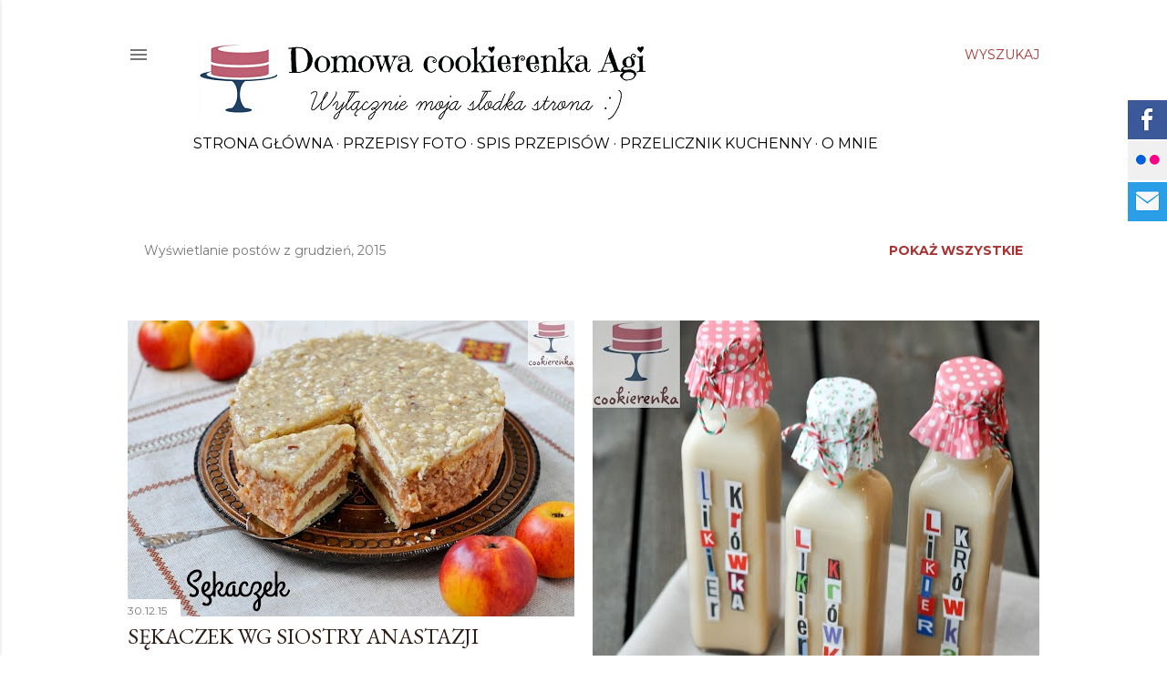

--- FILE ---
content_type: text/html; charset=UTF-8
request_url: https://www.cookierenka.com/2015/12/
body_size: 35195
content:
<!DOCTYPE html>
<html dir='ltr' xmlns='http://www.w3.org/1999/xhtml' xmlns:b='http://www.google.com/2005/gml/b' xmlns:data='http://www.google.com/2005/gml/data' xmlns:expr='http://www.google.com/2005/gml/expr'>
<head>
<meta content='width=device-width, initial-scale=1' name='viewport'/>
<title>Domowa Cookierenka Agi</title>
<meta content='text/html; charset=UTF-8' http-equiv='Content-Type'/>
<!-- Chrome, Firefox OS and Opera -->
<meta content='#ffffff' name='theme-color'/>
<!-- Windows Phone -->
<meta content='#ffffff' name='msapplication-navbutton-color'/>
<meta content='blogger' name='generator'/>
<link href='https://www.cookierenka.com/favicon.ico' rel='icon' type='image/x-icon'/>
<link href='http://www.cookierenka.com/2015/12/' rel='canonical'/>
<link rel="alternate" type="application/atom+xml" title="Domowa Cookierenka Agi - Atom" href="https://www.cookierenka.com/feeds/posts/default" />
<link rel="alternate" type="application/rss+xml" title="Domowa Cookierenka Agi - RSS" href="https://www.cookierenka.com/feeds/posts/default?alt=rss" />
<link rel="service.post" type="application/atom+xml" title="Domowa Cookierenka Agi - Atom" href="https://www.blogger.com/feeds/6514309005372309077/posts/default" />
<!--Can't find substitution for tag [blog.ieCssRetrofitLinks]-->
<meta content='słodki blog' name='description'/>
<meta content='http://www.cookierenka.com/2015/12/' property='og:url'/>
<meta content='Domowa Cookierenka Agi' property='og:title'/>
<meta content='słodki blog' property='og:description'/>
<meta content='https://blogger.googleusercontent.com/img/b/R29vZ2xl/AVvXsEjgidWaYmeZooerw652lJX2Q63nVoCTQQN1z01BlaAMsw_AwU6v5vnm9FcB1gKZ468pnAY3xJWDML0f7VtGz9FCRjbxm9JDkKXuGGhC0IH0FTdHPkkR1-QF_o5opRFG6XGZ_Y_3_ZZ727c/w1200-h630-p-k-no-nu/tyt5a.jpg' property='og:image'/>
<meta content='https://blogger.googleusercontent.com/img/b/R29vZ2xl/AVvXsEgqTmOd0pik_CKLgxsYCk2lvO6UKzyyS4nCKHq-2CaJM4o7hrEeNOUgDZDKWykcc86T6V_YwqmbQ3bgqqkMDWBggzqHEUr_JMoePAjWAc5CBet_9TlscXXHe9vPOBqJBeIO0yxSHKcS3mQ/w1200-h630-p-k-no-nu/tyt1.jpg' property='og:image'/>
<meta content='https://blogger.googleusercontent.com/img/b/R29vZ2xl/AVvXsEi-PETeE4TobbuC3IkgG8pRc8o3TW4O5EqXFoLUlfdK0oCaPrM7OzurZNSJDCOP7-OWA5EJQJmgbFKTjLpyGLZnb0dvqw8JeY0WFNaksAZtmndhxU8VWASpqo6ZXdsycPoeAEsXENK26NA/w1200-h630-p-k-no-nu/Schowek.jpg' property='og:image'/>
<meta content='https://blogger.googleusercontent.com/img/b/R29vZ2xl/AVvXsEgVBUXd5bxW52hUDtzbNJBwVrlA-BUJU8KnHZ_VA1Jp_o5Yo_N5sLOdIwkj7GQgjdqGU6nuJV8dKo60JyNAiJQ-Q4rzSh2Q0DK24eHgMMfj8MEk-hCOb9XKaLHD2xYL1_wcgP6yK68oagw/w1200-h630-p-k-no-nu/tyt1a.jpg' property='og:image'/>
<meta content='https://blogger.googleusercontent.com/img/b/R29vZ2xl/AVvXsEjN8Mud1Z_lPZq0cygkY5gA3kJc0l_e9XQnc3a_02gF4yw5Bevi__cVp7w1pC4EvVli2fmFyO7rrTijscEMznE0mWzUMPWjXBRSraVcxzwPcp-8lsHVd7WMV5mMeYiCuQOvft9DDgbYHWY/w1200-h630-p-k-no-nu/tyt2.jpg' property='og:image'/>
<meta content='https://blogger.googleusercontent.com/img/b/R29vZ2xl/AVvXsEgR7ugdm1PvAPSlZnaaKmKDz-DasOuMWDwelhn6xKZtp_dgjzJix-8HoFeIgRW_5U-TJfh1up8_y6-zHbZBAAtVGS7-0CS7YwtWEq-4T6P9CsnIIPlbdYeYQw9Vir2xC0fd7jXKYg-hlzM/w1200-h630-p-k-no-nu/tyt2.jpg' property='og:image'/>
<meta content='https://blogger.googleusercontent.com/img/b/R29vZ2xl/AVvXsEhTFtyZJeg0zncFbdStMA-kRr7RQOoNGmyVEbSey1g1yCznqjQ7RbYungxHmaaDkU35h2uYch2Xfa_uFvGEijEKLD7PC_fK2o-_oXfmYgYN7cTSA17rI8vUPuHdEegTggu5mTEl6hvX2yY/w1200-h630-p-k-no-nu/tyt1.jpg' property='og:image'/>
<meta content='https://blogger.googleusercontent.com/img/b/R29vZ2xl/AVvXsEj4lgUJPUBd4O61amPs6ouFriq99lFkB58gm2tPHKB_XMZZLdZpRklX_VbWRz-9i5qS0uStAYkjBdfCkjBORZu2VG1qChLlCLnMmaoc_OAOo8PwFoeTOLC_w4ycTHVvYB_F45Qo7PXNbxk/w1200-h630-p-k-no-nu/tyt1.jpg' property='og:image'/>
<meta content='https://blogger.googleusercontent.com/img/b/R29vZ2xl/AVvXsEgdxae8wVZeSKSmKgtVHdUtz8InAWPCxAvieaB0Rg77X_T41exbzpfzp12U8Bkgd8BvXiyHl5ZfxCVrchbMr4I-XU5j2mcLlA8EzurbQJ-SID_myrQu-JJmkHD9XOt97DDheOzJ1kXC7uU/w1200-h630-p-k-no-nu/3.jpg' property='og:image'/>
<meta content='https://blogger.googleusercontent.com/img/b/R29vZ2xl/AVvXsEjA-epAvs27jAH7zj_FTALQut5O8QAX81i_2jT4Aj3GD4stXC1vRXWOVj2O0YRucuiv_cvdLWkgS6N6VfAw2HZ9imvknhD2ldFZs9Uq_GA2p5BS2LmgW2OjyKEtrcb4goBgVd9KZ-rFd7Q/w1200-h630-p-k-no-nu/tyt1.jpg' property='og:image'/>
<meta content='https://blogger.googleusercontent.com/img/b/R29vZ2xl/AVvXsEiNBg7Uuf_iNWx26tVSybT9lH9HXVV0Nis2Nbe5TEQ_Ojo7V-y9SYv5sEzayXQGXA_kIpqsBZwU9fHWJm2KLkUDFcKes8dDKptBHR-4mmhHBF4B-PqDsQ9S9xwwM8fMqEaIP4sbwfSyLz8/w1200-h630-p-k-no-nu/tyt1.jpg' property='og:image'/>
<meta content='https://blogger.googleusercontent.com/img/b/R29vZ2xl/AVvXsEj8Egl0jxManHgEf5FKlABVzaGR5EZLKeLiwpuBoQvniVaj9PRIIEgzM_ml9UteNjEdqxt0ywQNOK4w-Ek0QR8wQ79tz2VkPHRk73hW_NKkyOibJ3gISYFF-pwllRtFeamlCzNj8IEcW94/w1200-h630-p-k-no-nu/1.jpg' property='og:image'/>
<meta content='https://blogger.googleusercontent.com/img/b/R29vZ2xl/AVvXsEisFqHW3fOkArXrZkz_ayCvajiH8HpLt2NqEl2jDDCvDsDu4CWsq3hKhtPnW7BLD63ycSAnFX70_A015zMUkvTNgR7l_nlNCEWJV0TPgbOZCG9GSQstgKBHK7qYbriixwHsrRafgD9TDD8/w1200-h630-p-k-no-nu/tyt1a.jpg' property='og:image'/>
<style type='text/css'>@font-face{font-family:'EB Garamond';font-style:normal;font-weight:400;font-display:swap;src:url(//fonts.gstatic.com/s/ebgaramond/v32/SlGDmQSNjdsmc35JDF1K5E55YMjF_7DPuGi-6_RkCY9_WamXgHlIbvw.woff2)format('woff2');unicode-range:U+0460-052F,U+1C80-1C8A,U+20B4,U+2DE0-2DFF,U+A640-A69F,U+FE2E-FE2F;}@font-face{font-family:'EB Garamond';font-style:normal;font-weight:400;font-display:swap;src:url(//fonts.gstatic.com/s/ebgaramond/v32/SlGDmQSNjdsmc35JDF1K5E55YMjF_7DPuGi-6_RkAI9_WamXgHlIbvw.woff2)format('woff2');unicode-range:U+0301,U+0400-045F,U+0490-0491,U+04B0-04B1,U+2116;}@font-face{font-family:'EB Garamond';font-style:normal;font-weight:400;font-display:swap;src:url(//fonts.gstatic.com/s/ebgaramond/v32/SlGDmQSNjdsmc35JDF1K5E55YMjF_7DPuGi-6_RkCI9_WamXgHlIbvw.woff2)format('woff2');unicode-range:U+1F00-1FFF;}@font-face{font-family:'EB Garamond';font-style:normal;font-weight:400;font-display:swap;src:url(//fonts.gstatic.com/s/ebgaramond/v32/SlGDmQSNjdsmc35JDF1K5E55YMjF_7DPuGi-6_RkB49_WamXgHlIbvw.woff2)format('woff2');unicode-range:U+0370-0377,U+037A-037F,U+0384-038A,U+038C,U+038E-03A1,U+03A3-03FF;}@font-face{font-family:'EB Garamond';font-style:normal;font-weight:400;font-display:swap;src:url(//fonts.gstatic.com/s/ebgaramond/v32/SlGDmQSNjdsmc35JDF1K5E55YMjF_7DPuGi-6_RkC49_WamXgHlIbvw.woff2)format('woff2');unicode-range:U+0102-0103,U+0110-0111,U+0128-0129,U+0168-0169,U+01A0-01A1,U+01AF-01B0,U+0300-0301,U+0303-0304,U+0308-0309,U+0323,U+0329,U+1EA0-1EF9,U+20AB;}@font-face{font-family:'EB Garamond';font-style:normal;font-weight:400;font-display:swap;src:url(//fonts.gstatic.com/s/ebgaramond/v32/SlGDmQSNjdsmc35JDF1K5E55YMjF_7DPuGi-6_RkCo9_WamXgHlIbvw.woff2)format('woff2');unicode-range:U+0100-02BA,U+02BD-02C5,U+02C7-02CC,U+02CE-02D7,U+02DD-02FF,U+0304,U+0308,U+0329,U+1D00-1DBF,U+1E00-1E9F,U+1EF2-1EFF,U+2020,U+20A0-20AB,U+20AD-20C0,U+2113,U+2C60-2C7F,U+A720-A7FF;}@font-face{font-family:'EB Garamond';font-style:normal;font-weight:400;font-display:swap;src:url(//fonts.gstatic.com/s/ebgaramond/v32/SlGDmQSNjdsmc35JDF1K5E55YMjF_7DPuGi-6_RkBI9_WamXgHlI.woff2)format('woff2');unicode-range:U+0000-00FF,U+0131,U+0152-0153,U+02BB-02BC,U+02C6,U+02DA,U+02DC,U+0304,U+0308,U+0329,U+2000-206F,U+20AC,U+2122,U+2191,U+2193,U+2212,U+2215,U+FEFF,U+FFFD;}@font-face{font-family:'Lato';font-style:normal;font-weight:300;font-display:swap;src:url(//fonts.gstatic.com/s/lato/v25/S6u9w4BMUTPHh7USSwaPGQ3q5d0N7w.woff2)format('woff2');unicode-range:U+0100-02BA,U+02BD-02C5,U+02C7-02CC,U+02CE-02D7,U+02DD-02FF,U+0304,U+0308,U+0329,U+1D00-1DBF,U+1E00-1E9F,U+1EF2-1EFF,U+2020,U+20A0-20AB,U+20AD-20C0,U+2113,U+2C60-2C7F,U+A720-A7FF;}@font-face{font-family:'Lato';font-style:normal;font-weight:300;font-display:swap;src:url(//fonts.gstatic.com/s/lato/v25/S6u9w4BMUTPHh7USSwiPGQ3q5d0.woff2)format('woff2');unicode-range:U+0000-00FF,U+0131,U+0152-0153,U+02BB-02BC,U+02C6,U+02DA,U+02DC,U+0304,U+0308,U+0329,U+2000-206F,U+20AC,U+2122,U+2191,U+2193,U+2212,U+2215,U+FEFF,U+FFFD;}@font-face{font-family:'Lato';font-style:normal;font-weight:400;font-display:swap;src:url(//fonts.gstatic.com/s/lato/v25/S6uyw4BMUTPHjxAwXiWtFCfQ7A.woff2)format('woff2');unicode-range:U+0100-02BA,U+02BD-02C5,U+02C7-02CC,U+02CE-02D7,U+02DD-02FF,U+0304,U+0308,U+0329,U+1D00-1DBF,U+1E00-1E9F,U+1EF2-1EFF,U+2020,U+20A0-20AB,U+20AD-20C0,U+2113,U+2C60-2C7F,U+A720-A7FF;}@font-face{font-family:'Lato';font-style:normal;font-weight:400;font-display:swap;src:url(//fonts.gstatic.com/s/lato/v25/S6uyw4BMUTPHjx4wXiWtFCc.woff2)format('woff2');unicode-range:U+0000-00FF,U+0131,U+0152-0153,U+02BB-02BC,U+02C6,U+02DA,U+02DC,U+0304,U+0308,U+0329,U+2000-206F,U+20AC,U+2122,U+2191,U+2193,U+2212,U+2215,U+FEFF,U+FFFD;}@font-face{font-family:'Lato';font-style:normal;font-weight:700;font-display:swap;src:url(//fonts.gstatic.com/s/lato/v25/S6u9w4BMUTPHh6UVSwaPGQ3q5d0N7w.woff2)format('woff2');unicode-range:U+0100-02BA,U+02BD-02C5,U+02C7-02CC,U+02CE-02D7,U+02DD-02FF,U+0304,U+0308,U+0329,U+1D00-1DBF,U+1E00-1E9F,U+1EF2-1EFF,U+2020,U+20A0-20AB,U+20AD-20C0,U+2113,U+2C60-2C7F,U+A720-A7FF;}@font-face{font-family:'Lato';font-style:normal;font-weight:700;font-display:swap;src:url(//fonts.gstatic.com/s/lato/v25/S6u9w4BMUTPHh6UVSwiPGQ3q5d0.woff2)format('woff2');unicode-range:U+0000-00FF,U+0131,U+0152-0153,U+02BB-02BC,U+02C6,U+02DA,U+02DC,U+0304,U+0308,U+0329,U+2000-206F,U+20AC,U+2122,U+2191,U+2193,U+2212,U+2215,U+FEFF,U+FFFD;}@font-face{font-family:'Lora';font-style:normal;font-weight:400;font-display:swap;src:url(//fonts.gstatic.com/s/lora/v37/0QI6MX1D_JOuGQbT0gvTJPa787weuxJMkq18ndeYxZ2JTg.woff2)format('woff2');unicode-range:U+0460-052F,U+1C80-1C8A,U+20B4,U+2DE0-2DFF,U+A640-A69F,U+FE2E-FE2F;}@font-face{font-family:'Lora';font-style:normal;font-weight:400;font-display:swap;src:url(//fonts.gstatic.com/s/lora/v37/0QI6MX1D_JOuGQbT0gvTJPa787weuxJFkq18ndeYxZ2JTg.woff2)format('woff2');unicode-range:U+0301,U+0400-045F,U+0490-0491,U+04B0-04B1,U+2116;}@font-face{font-family:'Lora';font-style:normal;font-weight:400;font-display:swap;src:url(//fonts.gstatic.com/s/lora/v37/0QI6MX1D_JOuGQbT0gvTJPa787weuxI9kq18ndeYxZ2JTg.woff2)format('woff2');unicode-range:U+0302-0303,U+0305,U+0307-0308,U+0310,U+0312,U+0315,U+031A,U+0326-0327,U+032C,U+032F-0330,U+0332-0333,U+0338,U+033A,U+0346,U+034D,U+0391-03A1,U+03A3-03A9,U+03B1-03C9,U+03D1,U+03D5-03D6,U+03F0-03F1,U+03F4-03F5,U+2016-2017,U+2034-2038,U+203C,U+2040,U+2043,U+2047,U+2050,U+2057,U+205F,U+2070-2071,U+2074-208E,U+2090-209C,U+20D0-20DC,U+20E1,U+20E5-20EF,U+2100-2112,U+2114-2115,U+2117-2121,U+2123-214F,U+2190,U+2192,U+2194-21AE,U+21B0-21E5,U+21F1-21F2,U+21F4-2211,U+2213-2214,U+2216-22FF,U+2308-230B,U+2310,U+2319,U+231C-2321,U+2336-237A,U+237C,U+2395,U+239B-23B7,U+23D0,U+23DC-23E1,U+2474-2475,U+25AF,U+25B3,U+25B7,U+25BD,U+25C1,U+25CA,U+25CC,U+25FB,U+266D-266F,U+27C0-27FF,U+2900-2AFF,U+2B0E-2B11,U+2B30-2B4C,U+2BFE,U+3030,U+FF5B,U+FF5D,U+1D400-1D7FF,U+1EE00-1EEFF;}@font-face{font-family:'Lora';font-style:normal;font-weight:400;font-display:swap;src:url(//fonts.gstatic.com/s/lora/v37/0QI6MX1D_JOuGQbT0gvTJPa787weuxIvkq18ndeYxZ2JTg.woff2)format('woff2');unicode-range:U+0001-000C,U+000E-001F,U+007F-009F,U+20DD-20E0,U+20E2-20E4,U+2150-218F,U+2190,U+2192,U+2194-2199,U+21AF,U+21E6-21F0,U+21F3,U+2218-2219,U+2299,U+22C4-22C6,U+2300-243F,U+2440-244A,U+2460-24FF,U+25A0-27BF,U+2800-28FF,U+2921-2922,U+2981,U+29BF,U+29EB,U+2B00-2BFF,U+4DC0-4DFF,U+FFF9-FFFB,U+10140-1018E,U+10190-1019C,U+101A0,U+101D0-101FD,U+102E0-102FB,U+10E60-10E7E,U+1D2C0-1D2D3,U+1D2E0-1D37F,U+1F000-1F0FF,U+1F100-1F1AD,U+1F1E6-1F1FF,U+1F30D-1F30F,U+1F315,U+1F31C,U+1F31E,U+1F320-1F32C,U+1F336,U+1F378,U+1F37D,U+1F382,U+1F393-1F39F,U+1F3A7-1F3A8,U+1F3AC-1F3AF,U+1F3C2,U+1F3C4-1F3C6,U+1F3CA-1F3CE,U+1F3D4-1F3E0,U+1F3ED,U+1F3F1-1F3F3,U+1F3F5-1F3F7,U+1F408,U+1F415,U+1F41F,U+1F426,U+1F43F,U+1F441-1F442,U+1F444,U+1F446-1F449,U+1F44C-1F44E,U+1F453,U+1F46A,U+1F47D,U+1F4A3,U+1F4B0,U+1F4B3,U+1F4B9,U+1F4BB,U+1F4BF,U+1F4C8-1F4CB,U+1F4D6,U+1F4DA,U+1F4DF,U+1F4E3-1F4E6,U+1F4EA-1F4ED,U+1F4F7,U+1F4F9-1F4FB,U+1F4FD-1F4FE,U+1F503,U+1F507-1F50B,U+1F50D,U+1F512-1F513,U+1F53E-1F54A,U+1F54F-1F5FA,U+1F610,U+1F650-1F67F,U+1F687,U+1F68D,U+1F691,U+1F694,U+1F698,U+1F6AD,U+1F6B2,U+1F6B9-1F6BA,U+1F6BC,U+1F6C6-1F6CF,U+1F6D3-1F6D7,U+1F6E0-1F6EA,U+1F6F0-1F6F3,U+1F6F7-1F6FC,U+1F700-1F7FF,U+1F800-1F80B,U+1F810-1F847,U+1F850-1F859,U+1F860-1F887,U+1F890-1F8AD,U+1F8B0-1F8BB,U+1F8C0-1F8C1,U+1F900-1F90B,U+1F93B,U+1F946,U+1F984,U+1F996,U+1F9E9,U+1FA00-1FA6F,U+1FA70-1FA7C,U+1FA80-1FA89,U+1FA8F-1FAC6,U+1FACE-1FADC,U+1FADF-1FAE9,U+1FAF0-1FAF8,U+1FB00-1FBFF;}@font-face{font-family:'Lora';font-style:normal;font-weight:400;font-display:swap;src:url(//fonts.gstatic.com/s/lora/v37/0QI6MX1D_JOuGQbT0gvTJPa787weuxJOkq18ndeYxZ2JTg.woff2)format('woff2');unicode-range:U+0102-0103,U+0110-0111,U+0128-0129,U+0168-0169,U+01A0-01A1,U+01AF-01B0,U+0300-0301,U+0303-0304,U+0308-0309,U+0323,U+0329,U+1EA0-1EF9,U+20AB;}@font-face{font-family:'Lora';font-style:normal;font-weight:400;font-display:swap;src:url(//fonts.gstatic.com/s/lora/v37/0QI6MX1D_JOuGQbT0gvTJPa787weuxJPkq18ndeYxZ2JTg.woff2)format('woff2');unicode-range:U+0100-02BA,U+02BD-02C5,U+02C7-02CC,U+02CE-02D7,U+02DD-02FF,U+0304,U+0308,U+0329,U+1D00-1DBF,U+1E00-1E9F,U+1EF2-1EFF,U+2020,U+20A0-20AB,U+20AD-20C0,U+2113,U+2C60-2C7F,U+A720-A7FF;}@font-face{font-family:'Lora';font-style:normal;font-weight:400;font-display:swap;src:url(//fonts.gstatic.com/s/lora/v37/0QI6MX1D_JOuGQbT0gvTJPa787weuxJBkq18ndeYxZ0.woff2)format('woff2');unicode-range:U+0000-00FF,U+0131,U+0152-0153,U+02BB-02BC,U+02C6,U+02DA,U+02DC,U+0304,U+0308,U+0329,U+2000-206F,U+20AC,U+2122,U+2191,U+2193,U+2212,U+2215,U+FEFF,U+FFFD;}@font-face{font-family:'Montserrat';font-style:normal;font-weight:400;font-display:swap;src:url(//fonts.gstatic.com/s/montserrat/v31/JTUSjIg1_i6t8kCHKm459WRhyyTh89ZNpQ.woff2)format('woff2');unicode-range:U+0460-052F,U+1C80-1C8A,U+20B4,U+2DE0-2DFF,U+A640-A69F,U+FE2E-FE2F;}@font-face{font-family:'Montserrat';font-style:normal;font-weight:400;font-display:swap;src:url(//fonts.gstatic.com/s/montserrat/v31/JTUSjIg1_i6t8kCHKm459W1hyyTh89ZNpQ.woff2)format('woff2');unicode-range:U+0301,U+0400-045F,U+0490-0491,U+04B0-04B1,U+2116;}@font-face{font-family:'Montserrat';font-style:normal;font-weight:400;font-display:swap;src:url(//fonts.gstatic.com/s/montserrat/v31/JTUSjIg1_i6t8kCHKm459WZhyyTh89ZNpQ.woff2)format('woff2');unicode-range:U+0102-0103,U+0110-0111,U+0128-0129,U+0168-0169,U+01A0-01A1,U+01AF-01B0,U+0300-0301,U+0303-0304,U+0308-0309,U+0323,U+0329,U+1EA0-1EF9,U+20AB;}@font-face{font-family:'Montserrat';font-style:normal;font-weight:400;font-display:swap;src:url(//fonts.gstatic.com/s/montserrat/v31/JTUSjIg1_i6t8kCHKm459WdhyyTh89ZNpQ.woff2)format('woff2');unicode-range:U+0100-02BA,U+02BD-02C5,U+02C7-02CC,U+02CE-02D7,U+02DD-02FF,U+0304,U+0308,U+0329,U+1D00-1DBF,U+1E00-1E9F,U+1EF2-1EFF,U+2020,U+20A0-20AB,U+20AD-20C0,U+2113,U+2C60-2C7F,U+A720-A7FF;}@font-face{font-family:'Montserrat';font-style:normal;font-weight:400;font-display:swap;src:url(//fonts.gstatic.com/s/montserrat/v31/JTUSjIg1_i6t8kCHKm459WlhyyTh89Y.woff2)format('woff2');unicode-range:U+0000-00FF,U+0131,U+0152-0153,U+02BB-02BC,U+02C6,U+02DA,U+02DC,U+0304,U+0308,U+0329,U+2000-206F,U+20AC,U+2122,U+2191,U+2193,U+2212,U+2215,U+FEFF,U+FFFD;}@font-face{font-family:'Montserrat';font-style:normal;font-weight:700;font-display:swap;src:url(//fonts.gstatic.com/s/montserrat/v31/JTUSjIg1_i6t8kCHKm459WRhyyTh89ZNpQ.woff2)format('woff2');unicode-range:U+0460-052F,U+1C80-1C8A,U+20B4,U+2DE0-2DFF,U+A640-A69F,U+FE2E-FE2F;}@font-face{font-family:'Montserrat';font-style:normal;font-weight:700;font-display:swap;src:url(//fonts.gstatic.com/s/montserrat/v31/JTUSjIg1_i6t8kCHKm459W1hyyTh89ZNpQ.woff2)format('woff2');unicode-range:U+0301,U+0400-045F,U+0490-0491,U+04B0-04B1,U+2116;}@font-face{font-family:'Montserrat';font-style:normal;font-weight:700;font-display:swap;src:url(//fonts.gstatic.com/s/montserrat/v31/JTUSjIg1_i6t8kCHKm459WZhyyTh89ZNpQ.woff2)format('woff2');unicode-range:U+0102-0103,U+0110-0111,U+0128-0129,U+0168-0169,U+01A0-01A1,U+01AF-01B0,U+0300-0301,U+0303-0304,U+0308-0309,U+0323,U+0329,U+1EA0-1EF9,U+20AB;}@font-face{font-family:'Montserrat';font-style:normal;font-weight:700;font-display:swap;src:url(//fonts.gstatic.com/s/montserrat/v31/JTUSjIg1_i6t8kCHKm459WdhyyTh89ZNpQ.woff2)format('woff2');unicode-range:U+0100-02BA,U+02BD-02C5,U+02C7-02CC,U+02CE-02D7,U+02DD-02FF,U+0304,U+0308,U+0329,U+1D00-1DBF,U+1E00-1E9F,U+1EF2-1EFF,U+2020,U+20A0-20AB,U+20AD-20C0,U+2113,U+2C60-2C7F,U+A720-A7FF;}@font-face{font-family:'Montserrat';font-style:normal;font-weight:700;font-display:swap;src:url(//fonts.gstatic.com/s/montserrat/v31/JTUSjIg1_i6t8kCHKm459WlhyyTh89Y.woff2)format('woff2');unicode-range:U+0000-00FF,U+0131,U+0152-0153,U+02BB-02BC,U+02C6,U+02DA,U+02DC,U+0304,U+0308,U+0329,U+2000-206F,U+20AC,U+2122,U+2191,U+2193,U+2212,U+2215,U+FEFF,U+FFFD;}</style>
<style id='page-skin-1' type='text/css'><!--
/*! normalize.css v3.0.1 | MIT License | git.io/normalize */html{font-family:sans-serif;-ms-text-size-adjust:100%;-webkit-text-size-adjust:100%}body{margin:0}article,aside,details,figcaption,figure,footer,header,hgroup,main,nav,section,summary{display:block}audio,canvas,progress,video{display:inline-block;vertical-align:baseline}audio:not([controls]){display:none;height:0}[hidden],template{display:none}a{background:transparent}a:active,a:hover{outline:0}abbr[title]{border-bottom:1px dotted}b,strong{font-weight:bold}dfn{font-style:italic}h1{font-size:2em;margin:.67em 0}mark{background:#ff0;color:#000}small{font-size:80%}sub,sup{font-size:75%;line-height:0;position:relative;vertical-align:baseline}sup{top:-0.5em}sub{bottom:-0.25em}img{bo.sidebar-containerrder:0}svg:not(:root){overflow:hidden}figure{margin:1em 40px}hr{-moz-box-sizing:content-box;box-sizing:content-box;height:0}pre{overflow:auto}code,kbd,pre,samp{font-family:monospace,monospace;font-size:1em}button,input,optgroup,select,textarea{color:inherit;font:inherit;margin:0}button{overflow:visible}button,select{text-transform:none}button,html input[type="button"],input[type="reset"],input[type="submit"]{-webkit-appearance:button;cursor:pointer}button[disabled],html input[disabled]{cursor:default}button::-moz-focus-inner,input::-moz-focus-inner{border:0;padding:0}input{line-height:normal}input[type="checkbox"],input[type="radio"]{box-sizing:border-box;padding:0}input[type="number"]::-webkit-inner-spin-button,input[type="number"]::-webkit-outer-spin-button{height:auto}input[type="search"]{-webkit-appearance:textfield;-moz-box-sizing:content-box;-webkit-box-sizing:content-box;box-sizing:content-box}input[type="search"]::-webkit-search-cancel-button,input[type="search"]::-webkit-search-decoration{-webkit-appearance:none}fieldset{border:1px solid #c0c0c0;margin:0 2px;padding:.35em .625em .75em}legend{border:0;padding:0}textarea{overflow:auto}optgroup{font-weight:bold}table{border-collapse:collapse;border-spacing:0}td,th{padding:0}
.skip-navigation {
background-color: #fff;
box-sizing: border-box;
color: #000;
display: block;
height: 0;
left: 0;
line-height: 50px;
overflow: hidden;
padding-top: 0;
position: fixed;
text-align: center;
top: 0;
-webkit-transition: box-shadow .3s , height .3s , padding-top .3s;
transition: box-shadow .3s , height .3s , padding-top .3s;
width: 100%;
z-index: 900;
}
.skip-navigation:focus {
box-shadow: 0 4px 5px 0 rgba(0,0,0,0.14) , 0 1px 10px 0 rgba(0,0,0,0.12) , 0 2px 4px -1px rgba(0,0,0,0.2);
height: 50px;
}
#main {
outline: none;
}
body {
overflow-wrap: break-word;
word-break: break-word;
word-wrap: break-word;
}
.hidden {
display: none;
}
.invisible {
visibility: hidden;
}
.container:after, .float-container:after {
clear: both;
content: "";
display: table;
}
.clearboth {
clear: both;
}
.dim-overlay {
background-color: rgba(0,0,0,0.54);
height: 100vh;
left: 0;
position: fixed;
top: 0;
width: 100%;
}
#sharing-dim-overlay {
background-color: transparent;
}
.main-heading {
position: absolute;
clip: rect(1px,1px,1px,1px);
padding: 0;
border: 0;
height: 1px;
width: 1px;
overflow: hidden;
}
.loading-spinner-large {
-webkit-animation: mspin-rotate 1568.63ms infinite linear;
animation: mspin-rotate 1568.63ms infinite linear;
height: 48px;
overflow: hidden;
position: absolute;
width: 48px;
z-index: 200;
}
.loading-spinner-large>div {
-webkit-animation: mspin-revrot 5332ms infinite steps(4);
animation: mspin-revrot 5332ms infinite steps(4);
}
.loading-spinner-large>div>div {
-webkit-animation: mspin-singlecolor-large-film 1333ms infinite steps(81);
animation: mspin-singlecolor-large-film 1333ms infinite steps(81);
background-size: 100%;
height: 48px;
width: 3888px;
}
.mspin-black-large>div>div, .mspin-grey_54-large>div>div {
background-image: url(https://www.blogblog.com/indie/mspin_black_large.svg);
}
.mspin-white-large>div>div {
background-image: url(https://www.blogblog.com/indie/mspin_white_large.svg);
}
.mspin-grey_54-large {
opacity: .54;
}
@-webkit-keyframes mspin-singlecolor-large-film {
0% {
-webkit-transform: translateX(0);
transform: translateX(0);
}
to {
-webkit-transform: translateX(-3888px);
transform: translateX(-3888px);
}
}
@keyframes mspin-singlecolor-large-film {
0% {
-webkit-transform: translateX(0);
transform: translateX(0);
}
to {
-webkit-transform: translateX(-3888px);
transform: translateX(-3888px);
}
}
@-webkit-keyframes mspin-rotate {
0% {
-webkit-transform: rotate(0deg);
transform: rotate(0deg);
}
to {
-webkit-transform: rotate(360deg);
transform: rotate(360deg);
}
}
@keyframes mspin-rotate {
0% {
-webkit-transform: rotate(0deg);
transform: rotate(0deg);
}
to {
-webkit-transform: rotate(360deg);
transform: rotate(360deg);
}
}
@-webkit-keyframes mspin-revrot {
0% {
-webkit-transform: rotate(0deg);
transform: rotate(0deg);
}
to {
-webkit-transform: rotate(-360deg);
transform: rotate(-360deg);
}
}
@keyframes mspin-revrot {
0% {
-webkit-transform: rotate(0deg);
transform: rotate(0deg);
}
to {
-webkit-transform: rotate(-360deg);
transform: rotate(-360deg);
}
}
input::-ms-clear {
display: none;
}
.blogger-logo, .svg-icon-24.blogger-logo {
fill: #ff9800;
opacity: 1;
}
.widget.Attribution {
margin-top: 1em;
text-align: center;
}
.widget.Attribution .blogger img, .widget.Attribution .blogger svg {
vertical-align: bottom;
}
.widget.Attribution .blogger img {
margin-right: .5em;
}
.widget.Attribution div {
line-height: 24px;
margin-top: .5em;
}
.widget.Attribution .image-attribution, .widget.Attribution .copyright {
font-size: .7em;
margin-top: 1.5em;
}
.item-control {
display: none;
}
.BLOG_mobile_video_class {
display: none;
}
.bg-photo {
background-attachment: scroll !important;
}
body .CSS_LIGHTBOX {
z-index: 900;
}
.extendable .show-more, .extendable .show-less {
border-color: #3333a9;
color: #3333a9;
margin-top: 8px;
}
.extendable .show-more.hidden, .extendable .show-less.hidden {
display: none;
}
.inline-ad {
display: none;
max-width: 100%;
overflow: hidden;
}
.adsbygoogle {
display: block;
}
#cookieChoiceInfo {
bottom: 0;
top: auto;
}
iframe.b-hbp-video {
border: none;
}
.post-body img {
max-width: 100%;
}
.post-body iframe {
max-width: 100%;
}
.post-body a[imageanchor="1"] {
display: inline-block;
}
.byline {
margin-right: 1em;
}
.byline:last-child {
margin-right: 0;
}
.paging-control-container {
margin-bottom: 16px;
}
.paging-control-container .paging-control {
display: inline-block;
}
.paging-control-container .paging-control, .paging-control-container .comment-range-text:after {
color: #3333a9;
}
.paging-control-container .paging-control, .paging-control-container .comment-range-text {
margin-right: 8px;
}
.paging-control-container .comment-range-text:after, .paging-control-container .paging-control:after {
content: "\b7";
cursor: default;
pointer-events: none;
}
.paging-control-container .comment-range-text:last-child:after, .paging-control-container .paging-control:last-child:after {
content: none;
}
.paging-control-container .comment-range-text:after, .paging-control-container .paging-control:after {
padding-left: 8px;
}
.byline.reactions iframe {
height: 20px;
}
.b-notification {
color: #000;
background-color: white;
border-bottom: solid 1px #000;
box-sizing: border-box;
padding: 16px 32px;
text-align: center;
}
.b-notification.visible {
-webkit-transition: margin-top .3s cubic-bezier(0.4,0.0,0.2,1);
transition: margin-top .3s cubic-bezier(0.4,0.0,0.2,1);
}
.b-notification.invisible {
position: absolute;
}
.b-notification-close {
position: absolute;
right: 8px;
top: 8px;
}
.no-posts-message {
line-height: 40px;
text-align: center;
}
.z {
left: 0; } @media screen and (max-width: 1023px) {.z { left: 0;
}
body.item-view .post-body a[imageanchor="1"][style*="float: left;"], body.item-view .post-body a[imageanchor="1"][style*="float: right;"] {
float: none !important;
clear: none !important;
}
body.item-view .post-body a[imageanchor="1"] img {
display: block;
height: auto;
margin: 0 auto;
}
body.item-view .post-body a[imageanchor="1"][style*="float: left;"] img, body.item-view .post-body .separator[style*="text-align: left"] a[imageanchor="1"] img {
margin: 0 auto 0 0;
}
body.item-view .post-body a[imageanchor="1"][style*="float: right;"] img, body.item-view .post-body .separator[style*="text-align: right"] a[imageanchor="1"] img {
margin: 0 0 0 auto;
}
.post-body a[imageanchor] {
display: block;
}
body.item-view .post-body a[imageanchor="1"] {
margin-left: 0 !important;
margin-right: 0 !important;
}
body.item-view .post-body a[imageanchor="1"]+a[imageanchor="1"] {
margin-top: 16px;
}
.z {
left: 0; } } .z { left: 0;
}
#comments {
border-top: 1px dashed rgba(0,0,0,0.54);
margin-top: 20px;
padding: 20px;
}
#comments .comment-thread ol {
margin: 0;
padding-left: 0;
}
#comments .comment-thread ol {
padding-left: 0;
}
#comments .comment-thread .comment-replies, #comments .comment .comment-replybox-single {
margin-left: 60px;
}
#comments .comment-thread .thread-count {
display: none;
}
#comments .comment {
list-style-type: none;
padding: 0 0 30px;
position: relative;
}
#comments .comment .comment {
padding-bottom: 8px;
}
.comment .avatar-image-container {
position: absolute;
}
.comment .avatar-image-container img {
border-radius: 50%;
}
.avatar-image-container svg, .comment .avatar-image-container .avatar-icon {
border-radius: 50%;
border: solid 1px #000000;
box-sizing: border-box;
fill: #000000;
height: 35px;
margin: 0;
padding: 7px;
width: 35px;
}
.comment .comment-block {
margin-top: 10px;
padding-bottom: 0;
}
.comment .comment-block {
margin-left: 60px;
}
#comments .comment-author-header-wrapper {
margin-left: 40px;
}
#comments .comment .thread-expanded .comment-block {
padding-bottom: 20px;
}
#comments .comment .comment-header .user, #comments .comment .comment-header .user a {
color: #000000;
font-style: normal;
font-weight: bold;
}
#comments .comment .comment-actions {
background: transparent;
border: none;
box-shadow: none;
color: #3333a9;
cursor: pointer;
font-size: 14px;
font-weight: bold;
outline: none;
text-decoration: none;
text-transform: uppercase;
width: auto;
bottom: 0;
margin-bottom: 15px;
position: absolute;
}
#comments .comment .comment-actions>* {
margin-right: 8px;
}
#comments .comment .comment-header .datetime {
bottom: 0;
color: rgba(0,0,0,0.54);
display: inline-block;
font-size: 13px;
font-style: italic;
}
#comments .comment .comment-header .datetime {
margin-left: 8px;
}
#comments .comment .comment-header .datetime a, #comments .comment .comment-footer .comment-timestamp a {
color: rgba(0,0,0,0.54);
}
.comment .comment-body, #comments .comment .comment-content {
margin-top: 12px;
word-break: break-word;
}
.comment-body {
margin-bottom: 12px;
}
#comments.embed[data-num-comments="0"] {
border: none;
margin-top: 0;
padding-top: 0;
}
#comments.embed[data-num-comments="0"] #comment-post-message, #comments.embed[data-num-comments="0"] div.comment-form>p, #comments.embed[data-num-comments="0"] p.comment-footer {
display: none;
}
#comment-editor-src {
display: none;
}
.comments .comments-content .loadmore.loaded {
max-height: 0;
opacity: 0;
overflow: hidden;
}
.extendable .remaining-items {
height: 0;
overflow: hidden;
-webkit-transition: height .3s cubic-bezier(0.4,0.0,0.2,1);
transition: height .3s cubic-bezier(0.4,0.0,0.2,1);
}
.extendable .remaining-items.expanded {
height: auto;
}
.svg-icon-24, .svg-icon-24-button {
cursor: pointer;
height: 24px;
width: 24px;
min-width: 24px;
}
.touch-icon {
margin: -12px;
padding: 12px;
}
html[dir=rtl] .rtl-reversible-icon {
-webkit-transform: scaleX(-1);
-ms-transform: scaleX(-1);
transform: scaleX(-1);
}
svg:not(:root).touch-icon {
overflow: visible;
}
.touch-icon:focus, .touch-icon:active {
background-color: rgba(153,153,153,.4);
border-radius: 50%;
}
.touch-icon-button, .svg-icon-24-button {
background: transparent;
border: none;
margin: 0;
outline: none;
padding: 0;
}
.touch-icon-button .touch-icon:focus, .touch-icon-button .touch-icon:active {
background-color: transparent;
}
.touch-icon-button:focus .touch-icon, .touch-icon-button:active .touch-icon {
background-color: rgba(153,153,153,.4);
border-radius: 50%;
}
.widget.Profile .default-avatar-wrapper .avatar-icon {
border-radius: 50%;
border: solid 1px #000000;
box-sizing: border-box;
fill: #000000;
margin: 0;
}
.widget.Profile .individual .profile-img, .widget.Profile .individual .avatar-icon {
height: 120px;
width: 120px;
}
.widget.Profile .team .profile-img, .widget.Profile .team .avatar-icon, .widget.Profile .team .default-avatar-wrapper {
height: 40px;
width: 40px;
}
.widget.Profile .individual .default-avatar-wrapper .avatar-icon {
padding: 25px;
}
.widget.Profile .team .default-avatar-wrapper .avatar-icon {
padding: 8px;
}
.snippet-container {
margin: 0;
position: relative;
overflow: hidden;
}
.snippet-fade {
bottom: 0;
box-sizing: border-box;
position: absolute;
width: 96px;
}
.snippet-fade {
right: 0;
}
.snippet-fade:after {
content: '\2026';
}
.snippet-fade:after {
float: right;
}
.centered-top-container.sticky {
left: 0;
position: fixed;
right: 0;
top: 0;
width: auto;
z-index: 50;
-webkit-transition-property: opacity , -webkit-transform;
transition-property: opacity , -webkit-transform;
transition-property: transform , opacity;
transition-property: transform , opacity , -webkit-transform;
-webkit-transition-duration: .2s;
transition-duration: .2s;
-webkit-transition-timing-function: cubic-bezier(0.4,0.0,0.2,1);
transition-timing-function: cubic-bezier(0.4,0.0,0.2,1);
}
.centered-top-placeholder {
display: none;
}
.collapsed-header .centered-top-placeholder {
display: block;
}
.centered-top-container .Header .replaced h1, .centered-top-placeholder .Header .replaced h1 {
display: none;
}
.centered-top-container.sticky .Header .replaced h1 {
display: block;
}
.centered-top-container.sticky .Header .header-widget {
background: none;
}
.centered-top-container.sticky .Header .header-image-wrapper {
display: none;
}
.centered-top-container img, .centered-top-placeholder img {
max-width: 100%;
}
.collapsible {
-webkit-transition: height .3s cubic-bezier(0.4,0.0,0.2,1);
transition: height .3s cubic-bezier(0.4,0.0,0.2,1);
}
.collapsible, .collapsible>summary {
display: block;
overflow: hidden;
}
.collapsible>:not(summary) {
display: none;
}
.collapsible[open]>:not(summary) {
display: block;
}
.collapsible:focus, .collapsible>summary:focus {
outline: none;
}
.collapsible>summary {
cursor: pointer;
display: block;
padding: 0;
}
.collapsible:focus>summary, .collapsible>summary:focus {
background-color: transparent;
}
.collapsible>summary::-webkit-details-marker {
display: none;
}
.collapsible-title {
-webkit-box-align: center;
-webkit-align-items: center;
-ms-flex-align: center;
align-items: center;
display: -webkit-box;
display: -webkit-flex;
display: -ms-flexbox;
display: flex;
}
.collapsible-title .title {
-webkit-box-flex: 1;
-webkit-flex: 1 1 auto;
-ms-flex: 1 1 auto;
flex: 1 1 auto;
-webkit-box-ordinal-group: 1;
-webkit-order: 0;
-ms-flex-order: 0;
order: 0;
overflow: hidden;
text-overflow: ellipsis;
white-space: nowrap;
}
.collapsible-title .chevron-down, .collapsible[open] .collapsible-title .chevron-up {
display: block;
}
.collapsible-title .chevron-up, .collapsible[open] .collapsible-title .chevron-down {
display: none;
}
.flat-button {
cursor: pointer;
display: inline-block;
font-weight: bold;
text-transform: uppercase;
border-radius: 2px;
padding: 8px;
margin: -8px;
}
.flat-icon-button {
background: transparent;
border: none;
margin: 0;
outline: none;
padding: 0;
margin: -12px;
padding: 12px;
cursor: pointer;
box-sizing: content-box;
display: inline-block;
line-height: 0;
}
.flat-icon-button, .flat-icon-button .splash-wrapper {
border-radius: 50%;
}
.flat-icon-button .splash.animate {
-webkit-animation-duration: .3s;
animation-duration: .3s;
}
.overflowable-container {
max-height: 32px;
overflow: hidden;
position: relative;
}
.overflow-button {
cursor: pointer;
}
#overflowable-dim-overlay {
background: transparent;
}
.overflow-popup {
box-shadow: 0 2px 2px 0 rgba(0,0,0,.14) , 0 3px 1px -2px rgba(0,0,0,.2) , 0 1px 5px 0 rgba(0,0,0,.12);
background-color: #ffffff;
left: 0;
max-width: calc(100% - 32px);
position: absolute;
top: 0;
visibility: hidden;
z-index: 101;
}
.overflow-popup ul {
list-style: none;
}
.overflow-popup li, .overflow-popup .tabs li {
display: block;
height: auto;
}
.overflow-popup .tabs li {
padding-left: 0;
padding-right: 0;
}
.overflow-button.hidden, .overflow-popup li.hidden, .overflow-popup .tabs li.hidden {
display: none;
}
.search {
display: -webkit-box;
display: -webkit-flex;
display: -ms-flexbox;
display: flex;
line-height: 24px;
width: 24px;
}
.search form {
z-index: 101;
}
.search h3 {
display: none;
}
.search.focused {
width: 100%;
}
.search.focused .section {
width: 100%;
}
.search-expand {
-webkit-box-flex: 0;
-webkit-flex: 0 0 auto;
-ms-flex: 0 0 auto;
flex: 0 0 auto;
}
.search-expand-text {
display: none;
}
.search-close {
display: inline;
vertical-align: middle;
}
.search form {
display: -webkit-box;
display: -webkit-flex;
display: -ms-flexbox;
display: flex;
-webkit-box-flex: 1;
-webkit-flex: 1 0 0;
-ms-flex: 1 0 0px;
flex: 1 0 0;
border-bottom: solid 1px transparent;
padding-bottom: 8px;
}
.search form>* {
display: none;
}
.search.focused form>* {
display: block;
}
.search .search-input label {
display: none;
}
.centered-top-placeholder.cloned .search form {
z-index: 30;
}
.search.focused form {
border-color: rgba(0, 0, 0, 0.54);
position: relative;
width: auto;
}
.collapsed-header .centered-top-container .search.focused form {
border-bottom-color: transparent;
}
.search-input {
-webkit-box-flex: 1;
-webkit-flex: 1 0 1px;
-ms-flex: 1 0 1px;
flex: 1 0 1px;
}
.search-input input {
background: none;
border: none;
box-sizing: border-box;
color: rgba(0, 0, 0, 0.54);
display: inline-block;
outline: none;
width: calc(100% - 48px);
}
.search-input input.no-cursor {
color: transparent;
text-shadow: 0 0 0 rgba(0, 0, 0, 0.54);
}
.collapsed-header .centered-top-container .search-action, .collapsed-header .centered-top-container .search-input input {
color: rgba(0, 0, 0, 0.54);
}
.collapsed-header .centered-top-container .search-input input.no-cursor {
color: transparent;
text-shadow: 0 0 0 rgba(0, 0, 0, 0.54);
}
.search-input input.no-cursor:focus, .collapsed-header .centered-top-container .search-input input.no-cursor:focus {
outline: none;
}
.search-focused>* {
visibility: hidden;
}
.search-focused .search, .search-focused .search-icon {
visibility: visible;
}
.search.focused .search-action {
display: block;
}
.search.focused .search-action:disabled {
opacity: .3;
}
.widget.Sharing .sharing-button {
display: none;
}
.widget.Sharing .sharing-buttons li {
padding: 0;
}
.widget.Sharing .sharing-buttons li span {
display: none;
}
.post-share-buttons {
position: relative;
}
.share-buttons .svg-icon-24, .centered-bottom .share-buttons .svg-icon-24 {
fill: #000000;
}
.sharing-open.touch-icon-button:focus .touch-icon, .sharing-open.touch-icon-button:active .touch-icon {
background-color: transparent;
}
.share-buttons {
background-color: #ffffff;
border-radius: 2px;
box-shadow: 0 2px 2px 0 rgba(0,0,0,.14) , 0 3px 1px -2px rgba(0,0,0,.2) , 0 1px 5px 0 rgba(0,0,0,.12);
color: #000000;
list-style: none;
margin: 0;
padding: 8px 0;
position: absolute;
top: -11px;
min-width: 200px;
z-index: 101;
}
.share-buttons.hidden {
display: none;
}
.sharing-button {
background: transparent;
border: none;
margin: 0;
outline: none;
padding: 0;
cursor: pointer;
}
.share-buttons li {
margin: 0;
height: 48px;
}
.share-buttons li:last-child {
margin-bottom: 0;
}
.share-buttons li .sharing-platform-button {
box-sizing: border-box;
cursor: pointer;
display: block;
height: 100%;
margin-bottom: 0;
padding: 0 16px;
position: relative;
width: 100%;
}
.share-buttons li .sharing-platform-button:focus, .share-buttons li .sharing-platform-button:hover {
background-color: rgba(128,128,128,0.1);
outline: none;
}
.share-buttons li svg[class^="sharing-"], .share-buttons li svg[class*=" sharing-"] {
position: absolute;
top: 10px;
}
.share-buttons li span.sharing-platform-button, .share-buttons li span.sharing-platform-button {
position: relative;
top: 0;
}
.share-buttons li .platform-sharing-text {
display: block;
font-size: 16px;
line-height: 48px;
white-space: nowrap;
}
.share-buttons li .platform-sharing-text {
margin-left: 56px;
}
.sidebar-container {
background-color: #f7f7f7;
max-width: 320px;
overflow-y: auto;
-webkit-transition-property: -webkit-transform;
transition-property: -webkit-transform;
transition-property: transform;
transition-property: transform, -webkit-transform;
-webkit-transition-duration: .3s;
transition-duration: .3s;
-webkit-transition-timing-function: cubic-bezier(0.0,0.0,0.2,1);
transition-timing-function: cubic-bezier(0.0,0.0,0.2,1);
width: 320px;
z-index: 101;
-webkit-overflow-scrolling: touch;
}
.sidebar-container .navigation {
line-height: 0;
padding: 20px;
}
.sidebar-container .widget {
background: none;
margin: 0 16px;
padding: 1em 0;
}
.sidebar-container .widget .title {
color: rgba(0, 0, 0, 0.54);
margin: 0;
}
.sidebar-container .widget ul {
list-style: none;
margin: 0;
padding: 0;
}
.sidebar-container .widget ul ul {
margin-left: 1em;
}
.sidebar-container .widget ul li {
font-size: 16px;
line-height: normal;
}
.BlogArchive li {
margin: 16px 0;
}
.BlogArchive li:last-child {
margin-bottom: 0;
}
.Label .label-count:before, .BlogArchive .post-count:before {
content: '(';
}
.Label .label-count:after, .BlogArchive .post-count:after {
content: ')';
}
.Label .label-count, .BlogArchive .post-count {
float: right;
margin-left: .25em;
}
.Label li a {
display: inline-block;
}
.widget.Translate .skiptranslate>div {
display: block !important;
}
.widget.Profile .profile-link {
background-image: none !important;
display: -webkit-box;
display: -webkit-flex;
display: -ms-flexbox;
display: flex;
}
.widget.Profile .team-member .profile-img, .widget.Profile .team-member .default-avatar-wrapper {
-webkit-box-flex: 0;
-webkit-flex: 0 0 auto;
-ms-flex: 0 0 auto;
flex: 0 0 auto;
}
.widget.Profile .team-member .profile-img, .widget.Profile .team-member .default-avatar-wrapper {
margin-right: 1em;
}
.widget.Profile .individual .profile-link {
-webkit-box-orient: vertical;
-webkit-box-direction: normal;
-webkit-flex-direction: column;
-ms-flex-direction: column;
flex-direction: column;
}
.widget.Profile .team .profile-link .profile-name {
-webkit-align-self: center;
-ms-flex-item-align: center;
-ms-grid-row-align: center;
align-self: center;
display: block;
-webkit-box-flex: 1;
-webkit-flex: 1 1 auto;
-ms-flex: 1 1 auto;
flex: 1 1 auto;
}
.sidebar-container .sidebar-back {
cursor: pointer;
}
.sidebar-container .widget+.widget {
border-top: 1px dashed rgba(0, 0, 0, 0.54);
}
.dim-overlay {
background-color: rgba(0,0,0,0.54);
z-index: 100;
}
body.sidebar-visible {
overflow-y: hidden;
}
.z {
left: 0; } @media screen and (max-width: 1439px) { .z { left: 0;
}
.sidebar-container {
bottom: 0;
position: fixed;
top: 0;
}
.sidebar-container {
left: 0;
right: auto;
}
.sidebar-container.sidebar-invisible {
-webkit-transition-timing-function: cubic-bezier(0.4,0.0,0.6,1);
transition-timing-function: cubic-bezier(0.4,0.0,0.6,1);
}
html[dir=ltr] .sidebar-container.sidebar-invisible {
-webkit-transform: translateX(-320px);
-ms-transform: translateX(-320px);
transform: translateX(-320px);
}
html[dir=rtl] .sidebar-container.sidebar-invisible {
-webkit-transform: translateX(320px);
-ms-transform: translateX(320px);
transform: translateX(320px);
}
.z {
left: 0; } } .z { left: 0;
}
.z {
left: 0; } @media screen and (min-width: 1440px) { .z { left: 0;
}
.sidebar-container {
position: absolute;
top: 0;
}
.sidebar-container {
left: 0;
right: auto;
}
.sidebar-container .navigation {
display: none;
}
.z {
left: 0; } } .z { left: 0;
}
.dialog {
box-shadow: 0 2px 2px 0 rgba(0,0,0,.14) , 0 3px 1px -2px rgba(0,0,0,.2) , 0 1px 5px 0 rgba(0,0,0,.12);
background: #ffffff;
box-sizing: border-box;
padding: 30px;
position: fixed;
text-align: center;
width: calc(100% - 24px);
z-index: 101;
}
.dialog input[type=text], .dialog input[type=email] {
background-color: transparent;
border-bottom: solid 1px rgba(0,0,0,0.12);
border-left: none;
border-right: none;
border-top: none;
color: #000000;
display: block;
font-family: EB Garamond, serif;
font-size: 16px;
line-height: 24px;
margin: auto;
padding-bottom: 7px;
outline: none;
text-align: center;
width: 100%;
}
.dialog input[type=text]::-webkit-input-placeholder, .dialog input[type=email]::-webkit-input-placeholder {
color: #000000;
}
.dialog input[type=text]::-moz-placeholder, .dialog input[type=email]::-moz-placeholder {
color: #000000;
}
.dialog input[type=text]:-ms-input-placeholder, .dialog input[type=email]:-ms-input-placeholder {
color: #000000;
}
.dialog input[type=text]::placeholder, .dialog input[type=email]::placeholder {
color: #000000;
}
.dialog input[type=text]:focus, .dialog input[type=email]:focus {
border-bottom: solid 2px #3333a9;
padding-bottom: 6px;
}
.dialog input[type=submit] {
font-family: EB Garamond, serif;
}
.dialog input.no-cursor {
color: transparent;
text-shadow: 0 0 0 #000000;
}
.dialog input.no-cursor:focus {
outline: none;
}
.subscribe-popup {
max-width: 364px;
}
.subscribe-popup h3 {
color: #2c1a14;
font-size: 1.8em;
margin-top: 0;
}
.subscribe-popup div.widget.FollowByEmail h3 {
display: none;
}
.subscribe-popup div.widget.FollowByEmail .follow-by-email-submit {
background: transparent;
border: none;
box-shadow: none;
color: #3333a9;
cursor: pointer;
font-size: 14px;
font-weight: bold;
outline: none;
text-decoration: none;
text-transform: uppercase;
width: auto;
color: #3333a9;
display: inline-block;
margin: 0 auto;
margin-top: 24px;
width: auto;
white-space: normal;
}
.subscribe-popup div.widget.FollowByEmail .follow-by-email-submit:disabled {
cursor: default;
opacity: .3;
}
@media (max-width:800px) {
.blog-name div.widget.Subscribe {
margin-bottom: 16px;
}
body.item-view .blog-name div.widget.Subscribe {
margin: 8px auto 16px;
width: 100%;
}
}
body#layout .bg-photo-overlay, body#layout .bg-photo {
display: none;
}
body#layout .page_body {
padding: 0;
position: relative;
top: 0;
}
body#layout .page {
display: inline-block;
left: inherit;
position: relative;
vertical-align: top;
width: 540px;
}
body#layout .centered {
max-width: 954px;
}
body#layout .navigation {
display: none;
}
body#layout .sidebar-container {
display: inline-block;
width: 40%;
}
body#layout .hamburger-menu, body#layout .search {
display: none;
}
body {
background-color: #ffffff;
color: #000000;
font: normal 400 20px EB Garamond, serif;
height: 100%;
margin: 0;
min-height: 100vh;
}
h1, h2, h3, h4, h5, h6 {
font-weight: normal;
}
a {
color: #3333a9;
text-decoration: none;
}
.dim-overlay {
z-index: 100;
}
body.sidebar-visible .page_body {
overflow-y: scroll;
}
.widget .title {
color: rgba(0, 0, 0, 0.54);
font: normal 400 12px Montserrat, sans-serif;
}
.extendable .show-more, .extendable .show-less {
color: #a93333;
font: normal 400 12px Montserrat, sans-serif;
margin: 12px -8px 0;
text-transform: uppercase;
}
.main .widget, .footer .widget {
margin: 50px 0;
}
.main .widget .title {
text-transform: uppercase;
}
.inline-ad {
display: block;
margin-top: 50px;
}
.adsbygoogle {
text-align: center;
}
.page_body {
display: -webkit-box;
display: -webkit-flex;
display: -ms-flexbox;
display: flex;
-webkit-box-orient: vertical;
-webkit-box-direction: normal;
-webkit-flex-direction: column;
-ms-flex-direction: column;
flex-direction: column;
min-height: 100vh;
position: relative;
z-index: 20;
}
.page_body>* {
-webkit-box-flex: 0;
-webkit-flex: 0 0 auto;
-ms-flex: 0 0 auto;
flex: 0 0 auto;
}
.page_body>#footer {
margin-top: auto;
}
.centered-bottom, .centered-top {
margin: 0 32px;
}
.centered-top {
padding-bottom: 12px;
padding-top: 12px;
}
.sticky .centered-top {
padding-bottom: 0;
padding-top: 0;
}
.centered-top-container, .centered-top-placeholder {
background: #ffffff;
}
.centered-top {
display: -webkit-box;
display: -webkit-flex;
display: -ms-flexbox;
display: flex;
-webkit-flex-wrap: wrap;
-ms-flex-wrap: wrap;
flex-wrap: wrap;
-webkit-box-pack: justify;
-webkit-justify-content: space-between;
-ms-flex-pack: justify;
justify-content: space-between;
position: relative;
}
.sticky .centered-top {
-webkit-flex-wrap: nowrap;
-ms-flex-wrap: nowrap;
flex-wrap: nowrap;
}
.centered-top-container .svg-icon-24, .centered-top-placeholder .svg-icon-24 {
fill: rgba(0, 0, 0, 0.54);
}
.back-button-container, .hamburger-menu-container {
-webkit-box-flex: 0;
-webkit-flex: 0 0 auto;
-ms-flex: 0 0 auto;
flex: 0 0 auto;
height: 48px;
-webkit-box-ordinal-group: 2;
-webkit-order: 1;
-ms-flex-order: 1;
order: 1;
}
.sticky .back-button-container, .sticky .hamburger-menu-container {
-webkit-box-ordinal-group: 2;
-webkit-order: 1;
-ms-flex-order: 1;
order: 1;
}
.back-button, .hamburger-menu, .search-expand-icon {
cursor: pointer;
margin-top: 0;
}
.search {
-webkit-box-align: start;
-webkit-align-items: flex-start;
-ms-flex-align: start;
align-items: flex-start;
-webkit-box-flex: 0;
-webkit-flex: 0 0 auto;
-ms-flex: 0 0 auto;
flex: 0 0 auto;
height: 48px;
margin-left: 24px;
-webkit-box-ordinal-group: 4;
-webkit-order: 3;
-ms-flex-order: 3;
order: 3;
}
.search, .search.focused {
width: auto;
}
.search.focused {
position: static;
}
.sticky .search {
display: none;
-webkit-box-ordinal-group: 5;
-webkit-order: 4;
-ms-flex-order: 4;
order: 4;
}
.search .section {
right: 0;
margin-top: 12px;
position: absolute;
top: 12px;
width: 0;
}
.sticky .search .section {
top: 0;
}
.search-expand {
background: transparent;
border: none;
margin: 0;
outline: none;
padding: 0;
color: #a93333;
cursor: pointer;
-webkit-box-flex: 0;
-webkit-flex: 0 0 auto;
-ms-flex: 0 0 auto;
flex: 0 0 auto;
font: normal 400 12px Montserrat, sans-serif;
text-transform: uppercase;
word-break: normal;
}
.search.focused .search-expand {
visibility: hidden;
}
.search .dim-overlay {
background: transparent;
}
.search.focused .section {
max-width: 400px;
}
.search.focused form {
border-color: rgba(0, 0, 0, 0.54);
height: 24px;
}
.search.focused .search-input {
display: -webkit-box;
display: -webkit-flex;
display: -ms-flexbox;
display: flex;
-webkit-box-flex: 1;
-webkit-flex: 1 1 auto;
-ms-flex: 1 1 auto;
flex: 1 1 auto;
}
.search-input input {
-webkit-box-flex: 1;
-webkit-flex: 1 1 auto;
-ms-flex: 1 1 auto;
flex: 1 1 auto;
font: normal 400 16px Montserrat, sans-serif;
}
.search input[type='submit'] {
display: none;
}
.subscribe-section-container {
-webkit-box-flex: 1;
-webkit-flex: 1 0 auto;
-ms-flex: 1 0 auto;
flex: 1 0 auto;
margin-left: 24px;
-webkit-box-ordinal-group: 3;
-webkit-order: 2;
-ms-flex-order: 2;
order: 2;
text-align: right;
}
.sticky .subscribe-section-container {
-webkit-box-flex: 0;
-webkit-flex: 0 0 auto;
-ms-flex: 0 0 auto;
flex: 0 0 auto;
-webkit-box-ordinal-group: 4;
-webkit-order: 3;
-ms-flex-order: 3;
order: 3;
}
.subscribe-button {
background: transparent;
border: none;
margin: 0;
outline: none;
padding: 0;
color: #a93333;
cursor: pointer;
display: inline-block;
font: normal 400 12px Montserrat, sans-serif;
line-height: 48px;
margin: 0;
text-transform: uppercase;
word-break: normal;
}
.subscribe-popup h3 {
color: rgba(0, 0, 0, 0.54);
font: normal 400 12px Montserrat, sans-serif;
margin-bottom: 24px;
text-transform: uppercase;
}
.subscribe-popup div.widget.FollowByEmail .follow-by-email-address {
color: #000000;
font: normal 400 12px Montserrat, sans-serif;
}
.subscribe-popup div.widget.FollowByEmail .follow-by-email-submit {
color: #a93333;
font: normal 400 12px Montserrat, sans-serif;
margin-top: 24px;
text-transform: uppercase;
}
.blog-name {
-webkit-box-flex: 1;
-webkit-flex: 1 1 100%;
-ms-flex: 1 1 100%;
flex: 1 1 100%;
-webkit-box-ordinal-group: 5;
-webkit-order: 4;
-ms-flex-order: 4;
order: 4;
overflow: hidden;
}
.sticky .blog-name {
-webkit-box-flex: 1;
-webkit-flex: 1 1 auto;
-ms-flex: 1 1 auto;
flex: 1 1 auto;
margin: 0 12px;
-webkit-box-ordinal-group: 3;
-webkit-order: 2;
-ms-flex-order: 2;
order: 2;
}
body.search-view .centered-top.search-focused .blog-name {
display: none;
}
.widget.Header h1 {
font: normal 400 18px EB Garamond, serif;
margin: 0;
text-transform: uppercase;
}
.widget.Header h1, .widget.Header h1 a {
color: #2c1a14;
}
.widget.Header p {
color: rgba(0, 0, 0, 0.54);
font: normal 400 12px Montserrat, sans-serif;
line-height: 1.7;
}
.sticky .widget.Header h1 {
font-size: 16px;
line-height: 48px;
overflow: hidden;
overflow-wrap: normal;
text-overflow: ellipsis;
white-space: nowrap;
word-wrap: normal;
}
.sticky .widget.Header p {
display: none;
}
.sticky {
box-shadow: 0 1px 3px rgba(0, 0, 0, 0.10);
}
#page_list_top .widget.PageList {
font: normal normal 16px Montserrat, sans-serif;
line-height: 32px;
}
#page_list_top .widget.PageList .title {
display: none;
}
#page_list_top .widget.PageList .overflowable-contents {
overflow: hidden;
}
#page_list_top .widget.PageList .overflowable-contents ul {
list-style: none;
margin: 0;
padding: 0;
}
#page_list_top .widget.PageList .overflow-popup ul {
list-style: none;
margin: 0;
padding: 0 20px;
}
#page_list_top .widget.PageList .overflowable-contents li {
display: inline-block;
}
#page_list_top .widget.PageList .overflowable-contents li.hidden {
display: none;
}
#page_list_top .widget.PageList .overflowable-contents li:not(:first-child):before {
color: #000000;
content: "\b7";
}
#page_list_top .widget.PageList .overflowable-contents li a, #page_list_top .widget.PageList .overflow-popup li a, #page_list_top .widget.PageList .overflow-button a {
color: #000000;
font: normal normal 16px Montserrat, sans-serif;
line-height: 32px;
text-transform: uppercase;
}
#page_list_top .widget.PageList .overflowable-contents li.selected a, #page_list_top .widget.PageList .overflow-popup li.selected a {
color: rgba(0, 0, 0, 0.54);
font: normal 700 14px Montserrat, sans-serif;
line-height: 32px;
}
#page_list_top .widget.PageList .overflow-button {
display: inline;
}
.sticky #page_list_top {
display: none;
}
body.homepage-view .hero-image.has-image {
background: #ffffff none no-repeat scroll center center;
background-attachment: scroll;
background-color: #ffffff;
background-size: cover;
height: 62.5vw;
max-height: 75vh;
min-height: 200px;
width: 100%;
}
.post-filter-message {
background-color: #ffffff;
color: rgba(0, 0, 0, 0.54);
display: -webkit-box;
display: -webkit-flex;
display: -ms-flexbox;
display: flex;
-webkit-flex-wrap: wrap;
-ms-flex-wrap: wrap;
flex-wrap: wrap;
font: normal 400 12px Montserrat, sans-serif;
-webkit-box-pack: justify;
-webkit-justify-content: space-between;
-ms-flex-pack: justify;
justify-content: space-between;
margin-top: 50px;
padding: 18px;
}
.post-filter-message .message-container {
-webkit-box-flex: 1;
-webkit-flex: 1 1 auto;
-ms-flex: 1 1 auto;
flex: 1 1 auto;
min-width: 0;
}
.post-filter-message .home-link-container {
-webkit-box-flex: 0;
-webkit-flex: 0 0 auto;
-ms-flex: 0 0 auto;
flex: 0 0 auto;
}
.post-filter-message .search-label, .post-filter-message .search-query {
color: rgba(0, 0, 0, 0.87);
font: normal 700 12px Montserrat, sans-serif;
text-transform: uppercase;
}
.post-filter-message .home-link, .post-filter-message .home-link a {
color: #a93333;
font: normal 700 12px Montserrat, sans-serif;
text-transform: uppercase;
}
.widget.FeaturedPost .thumb.hero-thumb {
background-position: center;
background-size: cover;
height: 360px;
}
.widget.FeaturedPost .featured-post-snippet:before {
content: "\2014";
}
.snippet-container, .snippet-fade {
font: normal 400 14px Lora, serif;
line-height: 23.8px;
}
.snippet-container {
max-height: 166.6px;
overflow: hidden;
}
.snippet-fade {
background: -webkit-linear-gradient(left,#ffffff 0%,#ffffff 20%,rgba(255, 255, 255, 0) 100%);
background: linear-gradient(to left,#ffffff 0%,#ffffff 20%,rgba(255, 255, 255, 0) 100%);
color: #000000;
}
.post-sidebar {
display: none;
}
.widget.Blog .blog-posts .post-outer-container {
width: 100%;
}
.no-posts {
text-align: center;
}
body.feed-view .widget.Blog .blog-posts .post-outer-container, body.item-view .widget.Blog .blog-posts .post-outer {
margin-bottom: 50px;
}
.widget.Blog .post.no-featured-image, .widget.PopularPosts .post.no-featured-image {
background-color: #f4d3d3;
padding: 30px;
}
.widget.Blog .post>.post-share-buttons-top {
right: 0;
position: absolute;
top: 0;
}
.widget.Blog .post>.post-share-buttons-bottom {
bottom: 0;
right: 0;
position: absolute;
}
.blog-pager {
text-align: right;
}
.blog-pager a {
color: #a93333;
font: normal 400 12px Montserrat, sans-serif;
text-transform: uppercase;
}
.blog-pager .blog-pager-newer-link, .blog-pager .home-link {
display: none;
}
.post-title {
font: normal 400 20px EB Garamond, serif;
margin: 0;
text-transform: uppercase;
}
.post-title, .post-title a {
color: #2c1a14;
}
.post.no-featured-image .post-title, .post.no-featured-image .post-title a {
color: #000000;
}
body.item-view .post-body-container:before {
content: "\2014";
}
.post-body {
color: #000000;
font: normal 400 14px Lora, serif;
line-height: 1.7;
}
.post-body blockquote {
color: #000000;
font: normal 400 16px Montserrat, sans-serif;
line-height: 1.7;
margin-left: 0;
margin-right: 0;
}
.post-body img {
height: auto;
max-width: 100%;
}
.post-body .tr-caption {
color: #000000;
font: normal 400 12px Montserrat, sans-serif;
line-height: 1.7;
}
.snippet-thumbnail {
position: relative;
}
.snippet-thumbnail .post-header {
background: #ffffff;
bottom: 0;
margin-bottom: 0;
padding-right: 15px;
padding-bottom: 5px;
padding-top: 5px;
position: absolute;
}
.snippet-thumbnail img {
width: 100%;
}
.post-header, .post-footer {
margin: 8px 0;
}
body.item-view .widget.Blog .post-header {
margin: 0 0 16px;
}
body.item-view .widget.Blog .post-footer {
margin: 50px 0 0;
}
.widget.FeaturedPost .post-footer {
display: -webkit-box;
display: -webkit-flex;
display: -ms-flexbox;
display: flex;
-webkit-flex-wrap: wrap;
-ms-flex-wrap: wrap;
flex-wrap: wrap;
-webkit-box-pack: justify;
-webkit-justify-content: space-between;
-ms-flex-pack: justify;
justify-content: space-between;
}
.widget.FeaturedPost .post-footer>* {
-webkit-box-flex: 0;
-webkit-flex: 0 1 auto;
-ms-flex: 0 1 auto;
flex: 0 1 auto;
}
.widget.FeaturedPost .post-footer, .widget.FeaturedPost .post-footer a, .widget.FeaturedPost .post-footer button {
line-height: 1.7;
}
.jump-link {
margin: -8px;
}
.post-header, .post-header a, .post-header button {
color: rgba(0, 0, 0, 0.54);
font: normal 400 12px Montserrat, sans-serif;
}
.post.no-featured-image .post-header, .post.no-featured-image .post-header a, .post.no-featured-image .post-header button {
color: rgba(0, 0, 0, 0.54);
}
.post-footer, .post-footer a, .post-footer button {
color: #a93333;
font: normal 400 12px Montserrat, sans-serif;
}
.post.no-featured-image .post-footer, .post.no-featured-image .post-footer a, .post.no-featured-image .post-footer button {
color: #a93333;
}
body.item-view .post-footer-line {
line-height: 2.3;
}
.byline {
display: inline-block;
}
.byline .flat-button {
text-transform: none;
}
.post-header .byline:not(:last-child):after {
content: "\b7";
}
.post-header .byline:not(:last-child) {
margin-right: 0;
}
.byline.post-labels a {
display: inline-block;
word-break: break-all;
}
.byline.post-labels a:not(:last-child):after {
content: ",";
}
.byline.reactions .reactions-label {
line-height: 22px;
vertical-align: top;
}
.post-share-buttons {
margin-left: 0;
}
.share-buttons {
background-color: #fffcf9;
border-radius: 0;
box-shadow: 0 1px 1px 1px rgba(0, 0, 0, 0.10);
color: rgba(0, 0, 0, 0.87);
font: normal 400 16px Montserrat, sans-serif;
}
.share-buttons .svg-icon-24 {
fill: #a93333;
}
#comment-holder .continue {
display: none;
}
#comment-editor {
margin-bottom: 20px;
margin-top: 20px;
}
.widget.Attribution, .widget.Attribution a, .widget.Attribution .image-attribution, .widget.Attribution .image-attribution a, .widget.Attribution .copyright, .widget.Attribution .copyright a {
color: rgba(0, 0, 0, 0.54);
font: normal 400 12px Montserrat, sans-serif;
}
.widget.Attribution svg {
fill: rgba(0, 0, 0, 0.54);
}
.widget.Attribution .blogger a {
display: -webkit-box;
display: -webkit-flex;
display: -ms-flexbox;
display: flex;
-webkit-align-content: center;
-ms-flex-line-pack: center;
align-content: center;
-webkit-box-pack: center;
-webkit-justify-content: center;
-ms-flex-pack: center;
justify-content: center;
line-height: 24px;
}
.widget.Attribution .blogger svg {
margin-right: 8px;
}
.widget.Profile ul {
list-style: none;
padding: 0;
}
.widget.Profile .individual .default-avatar-wrapper, .widget.Profile .individual .profile-img {
border-radius: 50%;
display: inline-block;
height: 120px;
width: 120px;
}
.widget.Profile .individual .profile-data a, .widget.Profile .team .profile-name {
color: #2c1a14;
font: normal 400 20px EB Garamond, serif;
text-transform: none;
}
.widget.Profile .individual dd {
color: #000000;
font: normal 400 20px EB Garamond, serif;
margin: 0 auto;
}
.widget.Profile .individual .profile-link, .widget.Profile .team .visit-profile {
color: #a93333;
font: normal 400 12px Montserrat, sans-serif;
text-transform: uppercase;
}
.widget.Profile .team .default-avatar-wrapper, .widget.Profile .team .profile-img {
border-radius: 50%;
float: left;
height: 40px;
width: 40px;
}
.widget.Profile .team .profile-link .profile-name-wrapper {
-webkit-box-flex: 1;
-webkit-flex: 1 1 auto;
-ms-flex: 1 1 auto;
flex: 1 1 auto;
}
.widget.Label li, .widget.Label span.label-size {
color: #a93333;
display: inline-block;
font: normal 400 12px Montserrat, sans-serif;
word-break: break-all;
}
.widget.Label li:not(:last-child):after, .widget.Label span.label-size:not(:last-child):after {
content: ',';
}
.widget.PopularPosts .post {
margin-bottom: 50px;
}
#comments {
border-top: none;
padding: 0;
}
#comments .comment .comment-footer, #comments .comment .comment-header, #comments .comment .comment-header .datetime, #comments .comment .comment-header .datetime a {
color: rgba(0, 0, 0, 0.54);
font: normal 400 12px Montserrat, sans-serif;
}
#comments .comment .comment-author, #comments .comment .comment-author a, #comments .comment .comment-header .user, #comments .comment .comment-header .user a {
color: #000000;
font: normal 400 14px Montserrat, sans-serif;
}
#comments .comment .comment-body, #comments .comment .comment-content {
color: #000000;
font: normal 400 14px Lora, serif;
}
#comments .comment .comment-actions, #comments .footer, #comments .footer a, #comments .loadmore, #comments .paging-control {
color: #a93333;
font: normal 400 12px Montserrat, sans-serif;
text-transform: uppercase;
}
#commentsHolder {
border-bottom: none;
border-top: none;
}
#comments .comment-form h4 {
position: absolute;
clip: rect(1px,1px,1px,1px);
padding: 0;
border: 0;
height: 1px;
width: 1px;
overflow: hidden;
}
.sidebar-container {
background-color: #ffffff;
color: rgba(0, 0, 0, 0.10);
font: normal 400 14px Montserrat, sans-serif;
min-height: 100%;
}
html[dir=ltr] .sidebar-container {
box-shadow: 1px 0 3px rgba(0, 0, 0, 0.10);
}
html[dir=rtl] .sidebar-container {
box-shadow: -1px 0 3px rgba(0, 0, 0, 0.10);
}
.sidebar-container a {
color: #000000;
}
.sidebar-container .svg-icon-24 {
fill: rgba(0, 0, 0, 0.54);
}
.sidebar-container .widget {
margin: 0;
margin-left: 40px;
padding: 40px;
padding-left: 0;
}
.sidebar-container .widget+.widget {
border-top: 1px solid rgba(0, 0, 0, 0.54);
}
.sidebar-container .widget .title {
color: rgba(0, 0, 0, 0.54);
font: normal 400 16px Montserrat, sans-serif;
}
.sidebar-container .widget ul li, .sidebar-container .widget.BlogArchive #ArchiveList li {
font: normal 400 14px Montserrat, sans-serif;
margin: 1em 0 0;
}
.sidebar-container .BlogArchive .post-count, .sidebar-container .Label .label-count {
float: none;
}
.sidebar-container .Label li a {
display: inline;
}
.sidebar-container .widget.Profile .default-avatar-wrapper .avatar-icon {
border-color: #000000;
fill: #000000;
}
.sidebar-container .widget.Profile .individual {
text-align: center;
}
.sidebar-container .widget.Profile .individual dd:before {
content: "\2014";
display: block;
}
.sidebar-container .widget.Profile .individual .profile-data a, .sidebar-container .widget.Profile .team .profile-name {
color: #000000;
font: normal 400 24px EB Garamond, serif;
}
.sidebar-container .widget.Profile .individual dd {
color: rgba(0, 0, 0, 0.10);
font: normal 400 12px Montserrat, sans-serif;
margin: 0 30px;
}
.sidebar-container .widget.Profile .individual .profile-link, .sidebar-container .widget.Profile .team .visit-profile {
color: #000000;
font: normal 400 14px Montserrat, sans-serif;
}
.sidebar-container .snippet-fade {
background: -webkit-linear-gradient(left,#ffffff 0%,#ffffff 20%,rgba(255, 255, 255, 0) 100%);
background: linear-gradient(to left,#ffffff 0%,#ffffff 20%,rgba(255, 255, 255, 0) 100%);
}
@media screen and (min-width:640px) {
.centered-bottom, .centered-top {
margin: 0 auto;
width: 576px;
}
.centered-top {
-webkit-flex-wrap: nowrap;
-ms-flex-wrap: nowrap;
flex-wrap: nowrap;
padding-bottom: 24px;
padding-top: 36px;
}
.blog-name {
-webkit-box-flex: 1;
-webkit-flex: 1 1 auto;
-ms-flex: 1 1 auto;
flex: 1 1 auto;
min-width: 0;
-webkit-box-ordinal-group: 3;
-webkit-order: 2;
-ms-flex-order: 2;
order: 2;
}
.sticky .blog-name {
margin: 0;
}
.back-button-container, .hamburger-menu-container {
margin-right: 36px;
-webkit-box-ordinal-group: 2;
-webkit-order: 1;
-ms-flex-order: 1;
order: 1;
}
.search {
margin-left: 36px;
-webkit-box-ordinal-group: 5;
-webkit-order: 4;
-ms-flex-order: 4;
order: 4;
}
.search .section {
top: 36px;
}
.sticky .search {
display: block;
}
.subscribe-section-container {
-webkit-box-flex: 0;
-webkit-flex: 0 0 auto;
-ms-flex: 0 0 auto;
flex: 0 0 auto;
margin-left: 36px;
-webkit-box-ordinal-group: 4;
-webkit-order: 3;
-ms-flex-order: 3;
order: 3;
}
.subscribe-button {
font: normal 400 14px Montserrat, sans-serif;
line-height: 48px;
}
.subscribe-popup h3 {
font: normal 400 14px Montserrat, sans-serif;
}
.subscribe-popup div.widget.FollowByEmail .follow-by-email-address {
font: normal 400 14px Montserrat, sans-serif;
}
.subscribe-popup div.widget.FollowByEmail .follow-by-email-submit {
font: normal 400 14px Montserrat, sans-serif;
}
.widget .title {
font: normal 400 14px Montserrat, sans-serif;
}
.widget.Blog .post.no-featured-image, .widget.PopularPosts .post.no-featured-image {
padding: 65px;
}
.post-title {
font: normal 400 24px EB Garamond, serif;
}
.blog-pager a {
font: normal 400 14px Montserrat, sans-serif;
}
.widget.Header h1 {
font: normal 400 36px EB Garamond, serif;
}
.sticky .widget.Header h1 {
font-size: 24px;
}
}
@media screen and (min-width:1024px) {
.centered-bottom, .centered-top {
width: 1000px;
}
.back-button-container, .hamburger-menu-container {
margin-right: 48px;
}
.search {
margin-left: 48px;
}
.search-expand {
font: normal 400 14px Montserrat, sans-serif;
line-height: 48px;
}
.search-expand-text {
display: block;
}
.search-expand-icon {
display: none;
}
.subscribe-section-container {
margin-left: 48px;
}
.post-filter-message {
font: normal 400 14px Montserrat, sans-serif;
}
.post-filter-message .search-label, .post-filter-message .search-query {
font: normal 700 14px Montserrat, sans-serif;
}
.post-filter-message .home-link {
font: normal 700 14px Montserrat, sans-serif;
}
.widget.Blog .blog-posts .post-outer-container {
width: 490px;
}
body.item-view .widget.Blog .blog-posts .post-outer-container {
width: 100%;
}
body.item-view .widget.Blog .blog-posts .post-outer {
display: -webkit-box;
display: -webkit-flex;
display: -ms-flexbox;
display: flex;
}
body.item-view .widget.PopularPosts, body.item-view .post-outer-container .inline-ad, #comments {
margin-left: 220px;
width: 660px;
}
.post-sidebar {
box-sizing: border-box;
display: block;
font: normal 400 14px Montserrat, sans-serif;
padding-right: 20px;
width: 220px;
}
.post-sidebar-item {
margin-bottom: 30px;
}
.post-sidebar-item ul {
list-style: none;
padding: 0;
}
.post-sidebar-item .sharing-button {
color: #a93333;
cursor: pointer;
display: inline-block;
font: normal 400 14px Montserrat, sans-serif;
line-height: normal;
word-break: normal;
}
.post-sidebar-labels li {
margin-bottom: 8px;
}
body.item-view .widget.Blog .post {
width: 660px;
}
.widget.Blog .post.no-featured-image, .widget.PopularPosts .post.no-featured-image {
padding: 100px 65px;
}
.page .widget.FeaturedPost .post-content {
display: -webkit-box;
display: -webkit-flex;
display: -ms-flexbox;
display: flex;
-webkit-box-pack: justify;
-webkit-justify-content: space-between;
-ms-flex-pack: justify;
justify-content: space-between;
}
.page .widget.FeaturedPost .thumb-link {
display: -webkit-box;
display: -webkit-flex;
display: -ms-flexbox;
display: flex;
}
.page .widget.FeaturedPost .thumb.hero-thumb {
height: auto;
min-height: 300px;
width: 490px;
}
.page .widget.FeaturedPost .post-content.has-featured-image .post-text-container {
width: 425px;
}
.page .widget.FeaturedPost .post-content.no-featured-image .post-text-container {
width: 100%;
}
.page .widget.FeaturedPost .post-header {
margin: 0 0 8px;
}
.page .widget.FeaturedPost .post-footer {
margin: 8px 0 0;
}
.post-body {
font: normal 400 16px Lora, serif;
line-height: 1.7;
}
.post-body blockquote {
font: normal 400 24px Montserrat, sans-serif;
line-height: 1.7;
}
.snippet-container, .snippet-fade {
font: normal 400 16px Lora, serif;
line-height: 27.2px;
}
.snippet-container {
max-height: 326.4px;
}
.widget.Profile .individual .profile-data a, .widget.Profile .team .profile-name {
font: normal 400 24px EB Garamond, serif;
}
.widget.Profile .individual .profile-link, .widget.Profile .team .visit-profile {
font: normal 400 14px Montserrat, sans-serif;
}
}
@media screen and (min-width:1440px) {
body {
position: relative;
}
.page_body {
margin-left: 320px;
}
.sticky .centered-top {
padding-left: 320px;
}
.hamburger-menu-container {
display: none;
}
.sidebar-container {
overflow: visible;
z-index: 32;
}
}
#blog-pager {overflow: visible} .showpageOf {display:none} span.showpagePoint { display: inline-block; -webkit-user-select: none; -moz-user-select: none; -ms-user-select: none; user-select: none; padding: .6em .8em; margin: 0 .2em; border: 1px solid #e6e6e6; border-radius: 0.25em; background-color: #2E4057; border-color: #2E4057; color: #ffffff; pointer-events: none; } span.showpageNum, span.showpage { margin: 0 .2em; } .showpageNum a, .showpage a { display: inline-block; -webkit-user-select: none; -moz-user-select: none; -ms-user-select: none; user-select: none; padding: .6em .8em; border: 1px solid #e6e6e6; border-radius: 0.25em; color: #2E4057; text-decoration: none; }

--></style>
<style id='template-skin-1' type='text/css'><!--
body#layout .hidden,
body#layout .invisible {
display: inherit;
}
body#layout .page {
width: 60%;
}
body#layout.ltr .page {
float: right;
}
body#layout.rtl .page {
float: left;
}
body#layout .sidebar-container {
width: 40%;
}
body#layout.ltr .sidebar-container {
float: left;
}
body#layout.rtl .sidebar-container {
float: right;
}
--></style>
<script async='async' src='//www.gstatic.com/external_hosted/imagesloaded/imagesloaded-3.1.8.min.js'></script>
<script async='async' src='//www.gstatic.com/external_hosted/vanillamasonry-v3_1_5/masonry.pkgd.min.js'></script>
<script async='async' src='//www.gstatic.com/external_hosted/clipboardjs/clipboard.min.js'></script>
<meta name='google-adsense-platform-account' content='ca-host-pub-1556223355139109'/>
<meta name='google-adsense-platform-domain' content='blogspot.com'/>

</head>
<body class='archive-view feed-view version-1-0-0'>
<a class='skip-navigation' href='#main' tabindex='0'>
Przejdź do głównej zawartości
</a>
<div class='page'>
<div class='page_body'>
<div class='main-page-body-content'>
<div class='centered-top-placeholder'></div>
<header class='centered-top-container' role='banner'>
<div class='centered-top'>
<div class='hamburger-menu-container'>
<svg class='svg-icon-24 touch-icon hamburger-menu'>
<use xlink:href='/responsive/sprite_v1_6.css.svg#ic_menu_black_24dp' xmlns:xlink='http://www.w3.org/1999/xlink'></use>
</svg>
</div>
<div class='search'>
<button aria-label='Wyszukaj' class='search-expand touch-icon-button'>
<div class='search-expand-text'>Wyszukaj</div>
<svg class='svg-icon-24 touch-icon search-expand-icon'>
<use xlink:href='/responsive/sprite_v1_6.css.svg#ic_search_black_24dp' xmlns:xlink='http://www.w3.org/1999/xlink'></use>
</svg>
</button>
<div class='section' id='search_top' name='Search (Top)'><div class='widget BlogSearch' data-version='2' id='BlogSearch1'>
<h3 class='title'>
Szukaj na tym blogu
</h3>
<div class='widget-content' role='search'>
<form action='https://www.cookierenka.com/search' target='_top'>
<div class='search-input'>
<input aria-label='Szukaj na tym blogu' autocomplete='off' name='q' placeholder='Szukaj na tym blogu' value=''/>
</div>
<label>
<input type='submit'/>
<svg class='svg-icon-24 touch-icon search-icon'>
<use xlink:href='/responsive/sprite_v1_6.css.svg#ic_search_black_24dp' xmlns:xlink='http://www.w3.org/1999/xlink'></use>
</svg>
</label>
</form>
</div>
</div></div>
</div>
<div class='blog-name'>
<div class='section' id='header' name='Nagłówek'>
<div class='widget HTML' data-version='2' id='HTML2'>
<div class='widget-content'>
<a href="http://www.cookierenka.com/"><img src="https://blogger.googleusercontent.com/img/b/R29vZ2xl/AVvXsEir2Da56mYRpFne4SdiUzpQGEKUkdD35ihHyEJfAPxjMEkHFAcOPXshddJh1UBg2cb_ZCO8-CFdpc4P3Jfkpgjo86S5VRL3ErDymPbYaamPUtjAxTvM2O7TyR3VqU0JV8gYsATgGJZTdvc/s1600/Untitled1.png" alt="Strona główna" /></a>
</div>
</div>
</div>
<nav role='navigation'>
<div class='section' id='page_list_top' name='Lista stron (góra)'><div class='widget PageList' data-version='2' id='PageList1'>
<h3 class='title'>
Strony
</h3>
<div class='widget-content'>
<div class='overflowable-container'>
<div class='overflowable-contents'>
<div class='container'>
<ul class='tabs'>
<li class='overflowable-item'>
<a href='https://www.cookierenka.com/'>Strona główna</a>
</li>
<li class='overflowable-item'>
<a href='https://www.flickr.com/photos/cookierenka/sets/72157646053536184'>Przepisy FOTO</a>
</li>
<li class='overflowable-item'>
<a href='https://www.cookierenka.com/p/spis-przepisow.html'>Spis przepisów</a>
</li>
<li class='overflowable-item'>
<a href='https://www.cookierenka.com/p/normal-0-21-false-false-false-pl-x-none.html'>Przelicznik kuchenny</a>
</li>
<li class='overflowable-item'>
<a href='https://www.cookierenka.com/p/o-mnie.html'>O mnie</a>
</li>
</ul>
</div>
</div>
<div class='overflow-button hidden'>
<a>Więcej&hellip;</a>
</div>
</div>
</div>
</div>
</div>
</nav>
</div>
</div>
</header>
<div class='hero-image'>
</div>
<main class='centered-bottom' id='main' role='main' tabindex='-1'>
<h2 class='main-heading'>Posty</h2>
<div class='post-filter-message'>
<div class='message-container'>
Wyświetlanie postów z grudzień, 2015
</div>
<div class='home-link-container'>
<a class='home-link' href='https://www.cookierenka.com/'>Pokaż wszystkie</a>
</div>
</div>
<div class='main section' id='page_body' name='Główny obszar strony'>
<div class='widget Blog' data-version='2' id='Blog1'>
<div class='blog-posts hfeed container'>
<div class='post-outer-container'>
<div class='post-outer'>
<div class='post has-featured-image'>
<script type='application/ld+json'>{
  "@context": "http://schema.org",
  "@type": "BlogPosting",
  "mainEntityOfPage": {
    "@type": "WebPage",
    "@id": "http://www.cookierenka.com/2015/12/sekaczek-wg-siostry-anastazji.html"
  },
  "headline": "Sękaczek wg siostry Anastazji","description": "... czyli szarlotka w trochę innym wydaniu: pyszne półkruche ciasto przełożone orzeźwiającą masą jabłkową, zwieńczone słodką, orzechowo-kar...","datePublished": "2015-12-30T14:34:00+01:00",
  "dateModified": "2015-12-30T14:34:06+01:00","image": {
    "@type": "ImageObject","url": "https://blogger.googleusercontent.com/img/b/R29vZ2xl/AVvXsEjgidWaYmeZooerw652lJX2Q63nVoCTQQN1z01BlaAMsw_AwU6v5vnm9FcB1gKZ468pnAY3xJWDML0f7VtGz9FCRjbxm9JDkKXuGGhC0IH0FTdHPkkR1-QF_o5opRFG6XGZ_Y_3_ZZ727c/w1200-h630-p-k-no-nu/tyt5a.jpg",
    "height": 630,
    "width": 1200},"publisher": {
    "@type": "Organization",
    "name": "Blogger",
    "logo": {
      "@type": "ImageObject",
      "url": "https://blogger.googleusercontent.com/img/b/U2hvZWJveA/AVvXsEgfMvYAhAbdHksiBA24JKmb2Tav6K0GviwztID3Cq4VpV96HaJfy0viIu8z1SSw_G9n5FQHZWSRao61M3e58ImahqBtr7LiOUS6m_w59IvDYwjmMcbq3fKW4JSbacqkbxTo8B90dWp0Cese92xfLMPe_tg11g/h60/",
      "width": 206,
      "height": 60
    }
  },"author": {
    "@type": "Person",
    "name": "cookierenka"
  }
}</script>
<div class='snippet-thumbnail'>
<a href='https://www.cookierenka.com/2015/12/sekaczek-wg-siostry-anastazji.html'>
<img alt='Obraz' sizes='(max-width: 576px) 100vw, (max-width: 1024px) 576px, 490px' src='https://blogger.googleusercontent.com/img/b/R29vZ2xl/AVvXsEjgidWaYmeZooerw652lJX2Q63nVoCTQQN1z01BlaAMsw_AwU6v5vnm9FcB1gKZ468pnAY3xJWDML0f7VtGz9FCRjbxm9JDkKXuGGhC0IH0FTdHPkkR1-QF_o5opRFG6XGZ_Y_3_ZZ727c/s640/tyt5a.jpg' srcset='https://blogger.googleusercontent.com/img/b/R29vZ2xl/AVvXsEjgidWaYmeZooerw652lJX2Q63nVoCTQQN1z01BlaAMsw_AwU6v5vnm9FcB1gKZ468pnAY3xJWDML0f7VtGz9FCRjbxm9JDkKXuGGhC0IH0FTdHPkkR1-QF_o5opRFG6XGZ_Y_3_ZZ727c/w320/tyt5a.jpg 320w, https://blogger.googleusercontent.com/img/b/R29vZ2xl/AVvXsEjgidWaYmeZooerw652lJX2Q63nVoCTQQN1z01BlaAMsw_AwU6v5vnm9FcB1gKZ468pnAY3xJWDML0f7VtGz9FCRjbxm9JDkKXuGGhC0IH0FTdHPkkR1-QF_o5opRFG6XGZ_Y_3_ZZ727c/w490/tyt5a.jpg 490w, https://blogger.googleusercontent.com/img/b/R29vZ2xl/AVvXsEjgidWaYmeZooerw652lJX2Q63nVoCTQQN1z01BlaAMsw_AwU6v5vnm9FcB1gKZ468pnAY3xJWDML0f7VtGz9FCRjbxm9JDkKXuGGhC0IH0FTdHPkkR1-QF_o5opRFG6XGZ_Y_3_ZZ727c/w576/tyt5a.jpg 576w, https://blogger.googleusercontent.com/img/b/R29vZ2xl/AVvXsEjgidWaYmeZooerw652lJX2Q63nVoCTQQN1z01BlaAMsw_AwU6v5vnm9FcB1gKZ468pnAY3xJWDML0f7VtGz9FCRjbxm9JDkKXuGGhC0IH0FTdHPkkR1-QF_o5opRFG6XGZ_Y_3_ZZ727c/w1152/tyt5a.jpg 1152w'/>
</a>
<div class='post-header'>
<div class='post-header-line-1'>
<span class='byline post-timestamp'>
<meta content='http://www.cookierenka.com/2015/12/sekaczek-wg-siostry-anastazji.html'/>
<a class='timestamp-link' href='https://www.cookierenka.com/2015/12/sekaczek-wg-siostry-anastazji.html' rel='bookmark' title='permanent link'>
<time class='published' datetime='2015-12-30T14:34:00+01:00' title='2015-12-30T14:34:00+01:00'>
30.12.15
</time>
</a>
</span>
</div>
</div>
</div>
<a name='9032825527030035763'></a>
<h3 class='post-title entry-title'>
<a href='https://www.cookierenka.com/2015/12/sekaczek-wg-siostry-anastazji.html'>Sękaczek wg siostry Anastazji</a>
</h3>
<div class='post-footer'>
<div class='post-footer-line post-footer-line-0'>
<div class='byline post-share-buttons goog-inline-block'>
<div aria-owns='sharing-popup-Blog1-footer-0-9032825527030035763' class='sharing' data-title='Sękaczek wg siostry Anastazji'>
<button aria-controls='sharing-popup-Blog1-footer-0-9032825527030035763' aria-label='Udostępnij' class='sharing-button touch-icon-button' id='sharing-button-Blog1-footer-0-9032825527030035763' role='button'>
Udostępnij
</button>
<div class='share-buttons-container'>
<ul aria-hidden='true' aria-label='Udostępnij' class='share-buttons hidden' id='sharing-popup-Blog1-footer-0-9032825527030035763' role='menu'>
<li>
<span aria-label='Pobierz link' class='sharing-platform-button sharing-element-link' data-href='https://www.blogger.com/share-post.g?blogID=6514309005372309077&postID=9032825527030035763&target=' data-url='https://www.cookierenka.com/2015/12/sekaczek-wg-siostry-anastazji.html' role='menuitem' tabindex='-1' title='Pobierz link'>
<svg class='svg-icon-24 touch-icon sharing-link'>
<use xlink:href='/responsive/sprite_v1_6.css.svg#ic_24_link_dark' xmlns:xlink='http://www.w3.org/1999/xlink'></use>
</svg>
<span class='platform-sharing-text'>Pobierz link</span>
</span>
</li>
<li>
<span aria-label='Udostępnij w: Facebook' class='sharing-platform-button sharing-element-facebook' data-href='https://www.blogger.com/share-post.g?blogID=6514309005372309077&postID=9032825527030035763&target=facebook' data-url='https://www.cookierenka.com/2015/12/sekaczek-wg-siostry-anastazji.html' role='menuitem' tabindex='-1' title='Udostępnij w: Facebook'>
<svg class='svg-icon-24 touch-icon sharing-facebook'>
<use xlink:href='/responsive/sprite_v1_6.css.svg#ic_24_facebook_dark' xmlns:xlink='http://www.w3.org/1999/xlink'></use>
</svg>
<span class='platform-sharing-text'>Facebook</span>
</span>
</li>
<li>
<span aria-label='Udostępnij w: X' class='sharing-platform-button sharing-element-twitter' data-href='https://www.blogger.com/share-post.g?blogID=6514309005372309077&postID=9032825527030035763&target=twitter' data-url='https://www.cookierenka.com/2015/12/sekaczek-wg-siostry-anastazji.html' role='menuitem' tabindex='-1' title='Udostępnij w: X'>
<svg class='svg-icon-24 touch-icon sharing-twitter'>
<use xlink:href='/responsive/sprite_v1_6.css.svg#ic_24_twitter_dark' xmlns:xlink='http://www.w3.org/1999/xlink'></use>
</svg>
<span class='platform-sharing-text'>X</span>
</span>
</li>
<li>
<span aria-label='Udostępnij w: Pinterest' class='sharing-platform-button sharing-element-pinterest' data-href='https://www.blogger.com/share-post.g?blogID=6514309005372309077&postID=9032825527030035763&target=pinterest' data-url='https://www.cookierenka.com/2015/12/sekaczek-wg-siostry-anastazji.html' role='menuitem' tabindex='-1' title='Udostępnij w: Pinterest'>
<svg class='svg-icon-24 touch-icon sharing-pinterest'>
<use xlink:href='/responsive/sprite_v1_6.css.svg#ic_24_pinterest_dark' xmlns:xlink='http://www.w3.org/1999/xlink'></use>
</svg>
<span class='platform-sharing-text'>Pinterest</span>
</span>
</li>
<li>
<span aria-label='E-mail' class='sharing-platform-button sharing-element-email' data-href='https://www.blogger.com/share-post.g?blogID=6514309005372309077&postID=9032825527030035763&target=email' data-url='https://www.cookierenka.com/2015/12/sekaczek-wg-siostry-anastazji.html' role='menuitem' tabindex='-1' title='E-mail'>
<svg class='svg-icon-24 touch-icon sharing-email'>
<use xlink:href='/responsive/sprite_v1_6.css.svg#ic_24_email_dark' xmlns:xlink='http://www.w3.org/1999/xlink'></use>
</svg>
<span class='platform-sharing-text'>E-mail</span>
</span>
</li>
<li aria-hidden='true' class='hidden'>
<span aria-label='Udostępnij w innych aplikacjach' class='sharing-platform-button sharing-element-other' data-url='https://www.cookierenka.com/2015/12/sekaczek-wg-siostry-anastazji.html' role='menuitem' tabindex='-1' title='Udostępnij w innych aplikacjach'>
<svg class='svg-icon-24 touch-icon sharing-sharingOther'>
<use xlink:href='/responsive/sprite_v1_6.css.svg#ic_more_horiz_black_24dp' xmlns:xlink='http://www.w3.org/1999/xlink'></use>
</svg>
<span class='platform-sharing-text'>Inne aplikacje</span>
</span>
</li>
</ul>
</div>
</div>
</div>
<span class='byline post-comment-link container'>
<a class='comment-link' href='https://www.cookierenka.com/2015/12/sekaczek-wg-siostry-anastazji.html#comments' onclick=''>
Prześlij komentarz
</a>
</span>
</div>
</div>
</div>
</div>
</div>
<div class='post-outer-container'>
<div class='post-outer'>
<div class='post has-featured-image'>
<script type='application/ld+json'>{
  "@context": "http://schema.org",
  "@type": "BlogPosting",
  "mainEntityOfPage": {
    "@type": "WebPage",
    "@id": "http://www.cookierenka.com/2015/12/likier-krowka.html"
  },
  "headline": "Likier KRÓWKA","description": "Kolejny, bardzo popularny likier na cukierkach, tym razem w roli głównej pyszne krówki :) Likier łatwy i szybki do przygotowania, poleca si...","datePublished": "2015-12-22T13:57:00+01:00",
  "dateModified": "2016-02-20T16:05:29+01:00","image": {
    "@type": "ImageObject","url": "https://blogger.googleusercontent.com/img/b/R29vZ2xl/AVvXsEgqTmOd0pik_CKLgxsYCk2lvO6UKzyyS4nCKHq-2CaJM4o7hrEeNOUgDZDKWykcc86T6V_YwqmbQ3bgqqkMDWBggzqHEUr_JMoePAjWAc5CBet_9TlscXXHe9vPOBqJBeIO0yxSHKcS3mQ/w1200-h630-p-k-no-nu/tyt1.jpg",
    "height": 630,
    "width": 1200},"publisher": {
    "@type": "Organization",
    "name": "Blogger",
    "logo": {
      "@type": "ImageObject",
      "url": "https://blogger.googleusercontent.com/img/b/U2hvZWJveA/AVvXsEgfMvYAhAbdHksiBA24JKmb2Tav6K0GviwztID3Cq4VpV96HaJfy0viIu8z1SSw_G9n5FQHZWSRao61M3e58ImahqBtr7LiOUS6m_w59IvDYwjmMcbq3fKW4JSbacqkbxTo8B90dWp0Cese92xfLMPe_tg11g/h60/",
      "width": 206,
      "height": 60
    }
  },"author": {
    "@type": "Person",
    "name": "cookierenka"
  }
}</script>
<div class='snippet-thumbnail'>
<a href='https://www.cookierenka.com/2015/12/likier-krowka.html'>
<img alt='Obraz' sizes='(max-width: 576px) 100vw, (max-width: 1024px) 576px, 490px' src='https://blogger.googleusercontent.com/img/b/R29vZ2xl/AVvXsEgqTmOd0pik_CKLgxsYCk2lvO6UKzyyS4nCKHq-2CaJM4o7hrEeNOUgDZDKWykcc86T6V_YwqmbQ3bgqqkMDWBggzqHEUr_JMoePAjWAc5CBet_9TlscXXHe9vPOBqJBeIO0yxSHKcS3mQ/s640/tyt1.jpg' srcset='https://blogger.googleusercontent.com/img/b/R29vZ2xl/AVvXsEgqTmOd0pik_CKLgxsYCk2lvO6UKzyyS4nCKHq-2CaJM4o7hrEeNOUgDZDKWykcc86T6V_YwqmbQ3bgqqkMDWBggzqHEUr_JMoePAjWAc5CBet_9TlscXXHe9vPOBqJBeIO0yxSHKcS3mQ/w320/tyt1.jpg 320w, https://blogger.googleusercontent.com/img/b/R29vZ2xl/AVvXsEgqTmOd0pik_CKLgxsYCk2lvO6UKzyyS4nCKHq-2CaJM4o7hrEeNOUgDZDKWykcc86T6V_YwqmbQ3bgqqkMDWBggzqHEUr_JMoePAjWAc5CBet_9TlscXXHe9vPOBqJBeIO0yxSHKcS3mQ/w490/tyt1.jpg 490w, https://blogger.googleusercontent.com/img/b/R29vZ2xl/AVvXsEgqTmOd0pik_CKLgxsYCk2lvO6UKzyyS4nCKHq-2CaJM4o7hrEeNOUgDZDKWykcc86T6V_YwqmbQ3bgqqkMDWBggzqHEUr_JMoePAjWAc5CBet_9TlscXXHe9vPOBqJBeIO0yxSHKcS3mQ/w576/tyt1.jpg 576w, https://blogger.googleusercontent.com/img/b/R29vZ2xl/AVvXsEgqTmOd0pik_CKLgxsYCk2lvO6UKzyyS4nCKHq-2CaJM4o7hrEeNOUgDZDKWykcc86T6V_YwqmbQ3bgqqkMDWBggzqHEUr_JMoePAjWAc5CBet_9TlscXXHe9vPOBqJBeIO0yxSHKcS3mQ/w1152/tyt1.jpg 1152w'/>
</a>
<div class='post-header'>
<div class='post-header-line-1'>
<span class='byline post-timestamp'>
<meta content='http://www.cookierenka.com/2015/12/likier-krowka.html'/>
<a class='timestamp-link' href='https://www.cookierenka.com/2015/12/likier-krowka.html' rel='bookmark' title='permanent link'>
<time class='published' datetime='2015-12-22T13:57:00+01:00' title='2015-12-22T13:57:00+01:00'>
22.12.15
</time>
</a>
</span>
</div>
</div>
</div>
<a name='6171417492810775992'></a>
<h3 class='post-title entry-title'>
<a href='https://www.cookierenka.com/2015/12/likier-krowka.html'>Likier KRÓWKA</a>
</h3>
<div class='post-footer'>
<div class='post-footer-line post-footer-line-0'>
<div class='byline post-share-buttons goog-inline-block'>
<div aria-owns='sharing-popup-Blog1-footer-0-6171417492810775992' class='sharing' data-title='Likier KRÓWKA'>
<button aria-controls='sharing-popup-Blog1-footer-0-6171417492810775992' aria-label='Udostępnij' class='sharing-button touch-icon-button' id='sharing-button-Blog1-footer-0-6171417492810775992' role='button'>
Udostępnij
</button>
<div class='share-buttons-container'>
<ul aria-hidden='true' aria-label='Udostępnij' class='share-buttons hidden' id='sharing-popup-Blog1-footer-0-6171417492810775992' role='menu'>
<li>
<span aria-label='Pobierz link' class='sharing-platform-button sharing-element-link' data-href='https://www.blogger.com/share-post.g?blogID=6514309005372309077&postID=6171417492810775992&target=' data-url='https://www.cookierenka.com/2015/12/likier-krowka.html' role='menuitem' tabindex='-1' title='Pobierz link'>
<svg class='svg-icon-24 touch-icon sharing-link'>
<use xlink:href='/responsive/sprite_v1_6.css.svg#ic_24_link_dark' xmlns:xlink='http://www.w3.org/1999/xlink'></use>
</svg>
<span class='platform-sharing-text'>Pobierz link</span>
</span>
</li>
<li>
<span aria-label='Udostępnij w: Facebook' class='sharing-platform-button sharing-element-facebook' data-href='https://www.blogger.com/share-post.g?blogID=6514309005372309077&postID=6171417492810775992&target=facebook' data-url='https://www.cookierenka.com/2015/12/likier-krowka.html' role='menuitem' tabindex='-1' title='Udostępnij w: Facebook'>
<svg class='svg-icon-24 touch-icon sharing-facebook'>
<use xlink:href='/responsive/sprite_v1_6.css.svg#ic_24_facebook_dark' xmlns:xlink='http://www.w3.org/1999/xlink'></use>
</svg>
<span class='platform-sharing-text'>Facebook</span>
</span>
</li>
<li>
<span aria-label='Udostępnij w: X' class='sharing-platform-button sharing-element-twitter' data-href='https://www.blogger.com/share-post.g?blogID=6514309005372309077&postID=6171417492810775992&target=twitter' data-url='https://www.cookierenka.com/2015/12/likier-krowka.html' role='menuitem' tabindex='-1' title='Udostępnij w: X'>
<svg class='svg-icon-24 touch-icon sharing-twitter'>
<use xlink:href='/responsive/sprite_v1_6.css.svg#ic_24_twitter_dark' xmlns:xlink='http://www.w3.org/1999/xlink'></use>
</svg>
<span class='platform-sharing-text'>X</span>
</span>
</li>
<li>
<span aria-label='Udostępnij w: Pinterest' class='sharing-platform-button sharing-element-pinterest' data-href='https://www.blogger.com/share-post.g?blogID=6514309005372309077&postID=6171417492810775992&target=pinterest' data-url='https://www.cookierenka.com/2015/12/likier-krowka.html' role='menuitem' tabindex='-1' title='Udostępnij w: Pinterest'>
<svg class='svg-icon-24 touch-icon sharing-pinterest'>
<use xlink:href='/responsive/sprite_v1_6.css.svg#ic_24_pinterest_dark' xmlns:xlink='http://www.w3.org/1999/xlink'></use>
</svg>
<span class='platform-sharing-text'>Pinterest</span>
</span>
</li>
<li>
<span aria-label='E-mail' class='sharing-platform-button sharing-element-email' data-href='https://www.blogger.com/share-post.g?blogID=6514309005372309077&postID=6171417492810775992&target=email' data-url='https://www.cookierenka.com/2015/12/likier-krowka.html' role='menuitem' tabindex='-1' title='E-mail'>
<svg class='svg-icon-24 touch-icon sharing-email'>
<use xlink:href='/responsive/sprite_v1_6.css.svg#ic_24_email_dark' xmlns:xlink='http://www.w3.org/1999/xlink'></use>
</svg>
<span class='platform-sharing-text'>E-mail</span>
</span>
</li>
<li aria-hidden='true' class='hidden'>
<span aria-label='Udostępnij w innych aplikacjach' class='sharing-platform-button sharing-element-other' data-url='https://www.cookierenka.com/2015/12/likier-krowka.html' role='menuitem' tabindex='-1' title='Udostępnij w innych aplikacjach'>
<svg class='svg-icon-24 touch-icon sharing-sharingOther'>
<use xlink:href='/responsive/sprite_v1_6.css.svg#ic_more_horiz_black_24dp' xmlns:xlink='http://www.w3.org/1999/xlink'></use>
</svg>
<span class='platform-sharing-text'>Inne aplikacje</span>
</span>
</li>
</ul>
</div>
</div>
</div>
<span class='byline post-comment-link container'>
<a class='comment-link' href='https://www.cookierenka.com/2015/12/likier-krowka.html#comments' onclick=''>
14 komentarzy
</a>
</span>
</div>
</div>
</div>
</div>
</div>
<div class='post-outer-container'>
<div class='post-outer'>
<div class='post has-featured-image'>
<script type='application/ld+json'>{
  "@context": "http://schema.org",
  "@type": "BlogPosting",
  "mainEntityOfPage": {
    "@type": "WebPage",
    "@id": "http://www.cookierenka.com/2015/12/panettone-najlepszy-przepis.html"
  },
  "headline": "Panettone (najlepszy przepis)","description": "Panettone chyba nikomu nie trzeba przedstawiać, co prawda wywodzi się z Mediolanu, ale i u nas w okresie świątecznym cieszy się dużą popula...","datePublished": "2015-12-21T12:29:00+01:00",
  "dateModified": "2015-12-21T13:07:10+01:00","image": {
    "@type": "ImageObject","url": "https://blogger.googleusercontent.com/img/b/R29vZ2xl/AVvXsEi-PETeE4TobbuC3IkgG8pRc8o3TW4O5EqXFoLUlfdK0oCaPrM7OzurZNSJDCOP7-OWA5EJQJmgbFKTjLpyGLZnb0dvqw8JeY0WFNaksAZtmndhxU8VWASpqo6ZXdsycPoeAEsXENK26NA/w1200-h630-p-k-no-nu/Schowek.jpg",
    "height": 630,
    "width": 1200},"publisher": {
    "@type": "Organization",
    "name": "Blogger",
    "logo": {
      "@type": "ImageObject",
      "url": "https://blogger.googleusercontent.com/img/b/U2hvZWJveA/AVvXsEgfMvYAhAbdHksiBA24JKmb2Tav6K0GviwztID3Cq4VpV96HaJfy0viIu8z1SSw_G9n5FQHZWSRao61M3e58ImahqBtr7LiOUS6m_w59IvDYwjmMcbq3fKW4JSbacqkbxTo8B90dWp0Cese92xfLMPe_tg11g/h60/",
      "width": 206,
      "height": 60
    }
  },"author": {
    "@type": "Person",
    "name": "cookierenka"
  }
}</script>
<div class='snippet-thumbnail'>
<a href='https://www.cookierenka.com/2015/12/panettone-najlepszy-przepis.html'>
<img alt='Obraz' sizes='(max-width: 576px) 100vw, (max-width: 1024px) 576px, 490px' src='https://blogger.googleusercontent.com/img/b/R29vZ2xl/AVvXsEi-PETeE4TobbuC3IkgG8pRc8o3TW4O5EqXFoLUlfdK0oCaPrM7OzurZNSJDCOP7-OWA5EJQJmgbFKTjLpyGLZnb0dvqw8JeY0WFNaksAZtmndhxU8VWASpqo6ZXdsycPoeAEsXENK26NA/s640/Schowek.jpg' srcset='https://blogger.googleusercontent.com/img/b/R29vZ2xl/AVvXsEi-PETeE4TobbuC3IkgG8pRc8o3TW4O5EqXFoLUlfdK0oCaPrM7OzurZNSJDCOP7-OWA5EJQJmgbFKTjLpyGLZnb0dvqw8JeY0WFNaksAZtmndhxU8VWASpqo6ZXdsycPoeAEsXENK26NA/w320/Schowek.jpg 320w, https://blogger.googleusercontent.com/img/b/R29vZ2xl/AVvXsEi-PETeE4TobbuC3IkgG8pRc8o3TW4O5EqXFoLUlfdK0oCaPrM7OzurZNSJDCOP7-OWA5EJQJmgbFKTjLpyGLZnb0dvqw8JeY0WFNaksAZtmndhxU8VWASpqo6ZXdsycPoeAEsXENK26NA/w490/Schowek.jpg 490w, https://blogger.googleusercontent.com/img/b/R29vZ2xl/AVvXsEi-PETeE4TobbuC3IkgG8pRc8o3TW4O5EqXFoLUlfdK0oCaPrM7OzurZNSJDCOP7-OWA5EJQJmgbFKTjLpyGLZnb0dvqw8JeY0WFNaksAZtmndhxU8VWASpqo6ZXdsycPoeAEsXENK26NA/w576/Schowek.jpg 576w, https://blogger.googleusercontent.com/img/b/R29vZ2xl/AVvXsEi-PETeE4TobbuC3IkgG8pRc8o3TW4O5EqXFoLUlfdK0oCaPrM7OzurZNSJDCOP7-OWA5EJQJmgbFKTjLpyGLZnb0dvqw8JeY0WFNaksAZtmndhxU8VWASpqo6ZXdsycPoeAEsXENK26NA/w1152/Schowek.jpg 1152w'/>
</a>
<div class='post-header'>
<div class='post-header-line-1'>
<span class='byline post-timestamp'>
<meta content='http://www.cookierenka.com/2015/12/panettone-najlepszy-przepis.html'/>
<a class='timestamp-link' href='https://www.cookierenka.com/2015/12/panettone-najlepszy-przepis.html' rel='bookmark' title='permanent link'>
<time class='published' datetime='2015-12-21T12:29:00+01:00' title='2015-12-21T12:29:00+01:00'>
21.12.15
</time>
</a>
</span>
</div>
</div>
</div>
<a name='741186476656406847'></a>
<h3 class='post-title entry-title'>
<a href='https://www.cookierenka.com/2015/12/panettone-najlepszy-przepis.html'>Panettone (najlepszy przepis)</a>
</h3>
<div class='post-footer'>
<div class='post-footer-line post-footer-line-0'>
<div class='byline post-share-buttons goog-inline-block'>
<div aria-owns='sharing-popup-Blog1-footer-0-741186476656406847' class='sharing' data-title='Panettone (najlepszy przepis)'>
<button aria-controls='sharing-popup-Blog1-footer-0-741186476656406847' aria-label='Udostępnij' class='sharing-button touch-icon-button' id='sharing-button-Blog1-footer-0-741186476656406847' role='button'>
Udostępnij
</button>
<div class='share-buttons-container'>
<ul aria-hidden='true' aria-label='Udostępnij' class='share-buttons hidden' id='sharing-popup-Blog1-footer-0-741186476656406847' role='menu'>
<li>
<span aria-label='Pobierz link' class='sharing-platform-button sharing-element-link' data-href='https://www.blogger.com/share-post.g?blogID=6514309005372309077&postID=741186476656406847&target=' data-url='https://www.cookierenka.com/2015/12/panettone-najlepszy-przepis.html' role='menuitem' tabindex='-1' title='Pobierz link'>
<svg class='svg-icon-24 touch-icon sharing-link'>
<use xlink:href='/responsive/sprite_v1_6.css.svg#ic_24_link_dark' xmlns:xlink='http://www.w3.org/1999/xlink'></use>
</svg>
<span class='platform-sharing-text'>Pobierz link</span>
</span>
</li>
<li>
<span aria-label='Udostępnij w: Facebook' class='sharing-platform-button sharing-element-facebook' data-href='https://www.blogger.com/share-post.g?blogID=6514309005372309077&postID=741186476656406847&target=facebook' data-url='https://www.cookierenka.com/2015/12/panettone-najlepszy-przepis.html' role='menuitem' tabindex='-1' title='Udostępnij w: Facebook'>
<svg class='svg-icon-24 touch-icon sharing-facebook'>
<use xlink:href='/responsive/sprite_v1_6.css.svg#ic_24_facebook_dark' xmlns:xlink='http://www.w3.org/1999/xlink'></use>
</svg>
<span class='platform-sharing-text'>Facebook</span>
</span>
</li>
<li>
<span aria-label='Udostępnij w: X' class='sharing-platform-button sharing-element-twitter' data-href='https://www.blogger.com/share-post.g?blogID=6514309005372309077&postID=741186476656406847&target=twitter' data-url='https://www.cookierenka.com/2015/12/panettone-najlepszy-przepis.html' role='menuitem' tabindex='-1' title='Udostępnij w: X'>
<svg class='svg-icon-24 touch-icon sharing-twitter'>
<use xlink:href='/responsive/sprite_v1_6.css.svg#ic_24_twitter_dark' xmlns:xlink='http://www.w3.org/1999/xlink'></use>
</svg>
<span class='platform-sharing-text'>X</span>
</span>
</li>
<li>
<span aria-label='Udostępnij w: Pinterest' class='sharing-platform-button sharing-element-pinterest' data-href='https://www.blogger.com/share-post.g?blogID=6514309005372309077&postID=741186476656406847&target=pinterest' data-url='https://www.cookierenka.com/2015/12/panettone-najlepszy-przepis.html' role='menuitem' tabindex='-1' title='Udostępnij w: Pinterest'>
<svg class='svg-icon-24 touch-icon sharing-pinterest'>
<use xlink:href='/responsive/sprite_v1_6.css.svg#ic_24_pinterest_dark' xmlns:xlink='http://www.w3.org/1999/xlink'></use>
</svg>
<span class='platform-sharing-text'>Pinterest</span>
</span>
</li>
<li>
<span aria-label='E-mail' class='sharing-platform-button sharing-element-email' data-href='https://www.blogger.com/share-post.g?blogID=6514309005372309077&postID=741186476656406847&target=email' data-url='https://www.cookierenka.com/2015/12/panettone-najlepszy-przepis.html' role='menuitem' tabindex='-1' title='E-mail'>
<svg class='svg-icon-24 touch-icon sharing-email'>
<use xlink:href='/responsive/sprite_v1_6.css.svg#ic_24_email_dark' xmlns:xlink='http://www.w3.org/1999/xlink'></use>
</svg>
<span class='platform-sharing-text'>E-mail</span>
</span>
</li>
<li aria-hidden='true' class='hidden'>
<span aria-label='Udostępnij w innych aplikacjach' class='sharing-platform-button sharing-element-other' data-url='https://www.cookierenka.com/2015/12/panettone-najlepszy-przepis.html' role='menuitem' tabindex='-1' title='Udostępnij w innych aplikacjach'>
<svg class='svg-icon-24 touch-icon sharing-sharingOther'>
<use xlink:href='/responsive/sprite_v1_6.css.svg#ic_more_horiz_black_24dp' xmlns:xlink='http://www.w3.org/1999/xlink'></use>
</svg>
<span class='platform-sharing-text'>Inne aplikacje</span>
</span>
</li>
</ul>
</div>
</div>
</div>
<span class='byline post-comment-link container'>
<a class='comment-link' href='https://www.cookierenka.com/2015/12/panettone-najlepszy-przepis.html#comments' onclick=''>
2 komentarze
</a>
</span>
</div>
</div>
</div>
</div>
</div>
<div class='post-outer-container'>
<div class='post-outer'>
<div class='post has-featured-image'>
<script type='application/ld+json'>{
  "@context": "http://schema.org",
  "@type": "BlogPosting",
  "mainEntityOfPage": {
    "@type": "WebPage",
    "@id": "http://www.cookierenka.com/2015/12/likier-kukuka.html"
  },
  "headline": "Likier KUKUŁKA","description": "Mam nadzieję, że jeszcze nie zanudziłam Was cyklem \u0026quot;Jadalne prezenty\u0026quot;, bo mam kolejną, mocniejszą propozycję :) Pyszny, słodki li...","datePublished": "2015-12-19T16:18:00+01:00",
  "dateModified": "2015-12-19T18:52:21+01:00","image": {
    "@type": "ImageObject","url": "https://blogger.googleusercontent.com/img/b/R29vZ2xl/AVvXsEgVBUXd5bxW52hUDtzbNJBwVrlA-BUJU8KnHZ_VA1Jp_o5Yo_N5sLOdIwkj7GQgjdqGU6nuJV8dKo60JyNAiJQ-Q4rzSh2Q0DK24eHgMMfj8MEk-hCOb9XKaLHD2xYL1_wcgP6yK68oagw/w1200-h630-p-k-no-nu/tyt1a.jpg",
    "height": 630,
    "width": 1200},"publisher": {
    "@type": "Organization",
    "name": "Blogger",
    "logo": {
      "@type": "ImageObject",
      "url": "https://blogger.googleusercontent.com/img/b/U2hvZWJveA/AVvXsEgfMvYAhAbdHksiBA24JKmb2Tav6K0GviwztID3Cq4VpV96HaJfy0viIu8z1SSw_G9n5FQHZWSRao61M3e58ImahqBtr7LiOUS6m_w59IvDYwjmMcbq3fKW4JSbacqkbxTo8B90dWp0Cese92xfLMPe_tg11g/h60/",
      "width": 206,
      "height": 60
    }
  },"author": {
    "@type": "Person",
    "name": "cookierenka"
  }
}</script>
<div class='snippet-thumbnail'>
<a href='https://www.cookierenka.com/2015/12/likier-kukuka.html'>
<img alt='Obraz' sizes='(max-width: 576px) 100vw, (max-width: 1024px) 576px, 490px' src='https://blogger.googleusercontent.com/img/b/R29vZ2xl/AVvXsEgVBUXd5bxW52hUDtzbNJBwVrlA-BUJU8KnHZ_VA1Jp_o5Yo_N5sLOdIwkj7GQgjdqGU6nuJV8dKo60JyNAiJQ-Q4rzSh2Q0DK24eHgMMfj8MEk-hCOb9XKaLHD2xYL1_wcgP6yK68oagw/s640/tyt1a.jpg' srcset='https://blogger.googleusercontent.com/img/b/R29vZ2xl/AVvXsEgVBUXd5bxW52hUDtzbNJBwVrlA-BUJU8KnHZ_VA1Jp_o5Yo_N5sLOdIwkj7GQgjdqGU6nuJV8dKo60JyNAiJQ-Q4rzSh2Q0DK24eHgMMfj8MEk-hCOb9XKaLHD2xYL1_wcgP6yK68oagw/w320/tyt1a.jpg 320w, https://blogger.googleusercontent.com/img/b/R29vZ2xl/AVvXsEgVBUXd5bxW52hUDtzbNJBwVrlA-BUJU8KnHZ_VA1Jp_o5Yo_N5sLOdIwkj7GQgjdqGU6nuJV8dKo60JyNAiJQ-Q4rzSh2Q0DK24eHgMMfj8MEk-hCOb9XKaLHD2xYL1_wcgP6yK68oagw/w490/tyt1a.jpg 490w, https://blogger.googleusercontent.com/img/b/R29vZ2xl/AVvXsEgVBUXd5bxW52hUDtzbNJBwVrlA-BUJU8KnHZ_VA1Jp_o5Yo_N5sLOdIwkj7GQgjdqGU6nuJV8dKo60JyNAiJQ-Q4rzSh2Q0DK24eHgMMfj8MEk-hCOb9XKaLHD2xYL1_wcgP6yK68oagw/w576/tyt1a.jpg 576w, https://blogger.googleusercontent.com/img/b/R29vZ2xl/AVvXsEgVBUXd5bxW52hUDtzbNJBwVrlA-BUJU8KnHZ_VA1Jp_o5Yo_N5sLOdIwkj7GQgjdqGU6nuJV8dKo60JyNAiJQ-Q4rzSh2Q0DK24eHgMMfj8MEk-hCOb9XKaLHD2xYL1_wcgP6yK68oagw/w1152/tyt1a.jpg 1152w'/>
</a>
<div class='post-header'>
<div class='post-header-line-1'>
<span class='byline post-timestamp'>
<meta content='http://www.cookierenka.com/2015/12/likier-kukuka.html'/>
<a class='timestamp-link' href='https://www.cookierenka.com/2015/12/likier-kukuka.html' rel='bookmark' title='permanent link'>
<time class='published' datetime='2015-12-19T16:18:00+01:00' title='2015-12-19T16:18:00+01:00'>
19.12.15
</time>
</a>
</span>
</div>
</div>
</div>
<a name='1117445257621221666'></a>
<h3 class='post-title entry-title'>
<a href='https://www.cookierenka.com/2015/12/likier-kukuka.html'>Likier KUKUŁKA</a>
</h3>
<div class='post-footer'>
<div class='post-footer-line post-footer-line-0'>
<div class='byline post-share-buttons goog-inline-block'>
<div aria-owns='sharing-popup-Blog1-footer-0-1117445257621221666' class='sharing' data-title='Likier KUKUŁKA'>
<button aria-controls='sharing-popup-Blog1-footer-0-1117445257621221666' aria-label='Udostępnij' class='sharing-button touch-icon-button' id='sharing-button-Blog1-footer-0-1117445257621221666' role='button'>
Udostępnij
</button>
<div class='share-buttons-container'>
<ul aria-hidden='true' aria-label='Udostępnij' class='share-buttons hidden' id='sharing-popup-Blog1-footer-0-1117445257621221666' role='menu'>
<li>
<span aria-label='Pobierz link' class='sharing-platform-button sharing-element-link' data-href='https://www.blogger.com/share-post.g?blogID=6514309005372309077&postID=1117445257621221666&target=' data-url='https://www.cookierenka.com/2015/12/likier-kukuka.html' role='menuitem' tabindex='-1' title='Pobierz link'>
<svg class='svg-icon-24 touch-icon sharing-link'>
<use xlink:href='/responsive/sprite_v1_6.css.svg#ic_24_link_dark' xmlns:xlink='http://www.w3.org/1999/xlink'></use>
</svg>
<span class='platform-sharing-text'>Pobierz link</span>
</span>
</li>
<li>
<span aria-label='Udostępnij w: Facebook' class='sharing-platform-button sharing-element-facebook' data-href='https://www.blogger.com/share-post.g?blogID=6514309005372309077&postID=1117445257621221666&target=facebook' data-url='https://www.cookierenka.com/2015/12/likier-kukuka.html' role='menuitem' tabindex='-1' title='Udostępnij w: Facebook'>
<svg class='svg-icon-24 touch-icon sharing-facebook'>
<use xlink:href='/responsive/sprite_v1_6.css.svg#ic_24_facebook_dark' xmlns:xlink='http://www.w3.org/1999/xlink'></use>
</svg>
<span class='platform-sharing-text'>Facebook</span>
</span>
</li>
<li>
<span aria-label='Udostępnij w: X' class='sharing-platform-button sharing-element-twitter' data-href='https://www.blogger.com/share-post.g?blogID=6514309005372309077&postID=1117445257621221666&target=twitter' data-url='https://www.cookierenka.com/2015/12/likier-kukuka.html' role='menuitem' tabindex='-1' title='Udostępnij w: X'>
<svg class='svg-icon-24 touch-icon sharing-twitter'>
<use xlink:href='/responsive/sprite_v1_6.css.svg#ic_24_twitter_dark' xmlns:xlink='http://www.w3.org/1999/xlink'></use>
</svg>
<span class='platform-sharing-text'>X</span>
</span>
</li>
<li>
<span aria-label='Udostępnij w: Pinterest' class='sharing-platform-button sharing-element-pinterest' data-href='https://www.blogger.com/share-post.g?blogID=6514309005372309077&postID=1117445257621221666&target=pinterest' data-url='https://www.cookierenka.com/2015/12/likier-kukuka.html' role='menuitem' tabindex='-1' title='Udostępnij w: Pinterest'>
<svg class='svg-icon-24 touch-icon sharing-pinterest'>
<use xlink:href='/responsive/sprite_v1_6.css.svg#ic_24_pinterest_dark' xmlns:xlink='http://www.w3.org/1999/xlink'></use>
</svg>
<span class='platform-sharing-text'>Pinterest</span>
</span>
</li>
<li>
<span aria-label='E-mail' class='sharing-platform-button sharing-element-email' data-href='https://www.blogger.com/share-post.g?blogID=6514309005372309077&postID=1117445257621221666&target=email' data-url='https://www.cookierenka.com/2015/12/likier-kukuka.html' role='menuitem' tabindex='-1' title='E-mail'>
<svg class='svg-icon-24 touch-icon sharing-email'>
<use xlink:href='/responsive/sprite_v1_6.css.svg#ic_24_email_dark' xmlns:xlink='http://www.w3.org/1999/xlink'></use>
</svg>
<span class='platform-sharing-text'>E-mail</span>
</span>
</li>
<li aria-hidden='true' class='hidden'>
<span aria-label='Udostępnij w innych aplikacjach' class='sharing-platform-button sharing-element-other' data-url='https://www.cookierenka.com/2015/12/likier-kukuka.html' role='menuitem' tabindex='-1' title='Udostępnij w innych aplikacjach'>
<svg class='svg-icon-24 touch-icon sharing-sharingOther'>
<use xlink:href='/responsive/sprite_v1_6.css.svg#ic_more_horiz_black_24dp' xmlns:xlink='http://www.w3.org/1999/xlink'></use>
</svg>
<span class='platform-sharing-text'>Inne aplikacje</span>
</span>
</li>
</ul>
</div>
</div>
</div>
<span class='byline post-comment-link container'>
<a class='comment-link' href='https://www.cookierenka.com/2015/12/likier-kukuka.html#comments' onclick=''>
Prześlij komentarz
</a>
</span>
</div>
</div>
</div>
</div>
</div>
<div class='post-outer-container'>
<div class='post-outer'>
<div class='post has-featured-image'>
<script type='application/ld+json'>{
  "@context": "http://schema.org",
  "@type": "BlogPosting",
  "mainEntityOfPage": {
    "@type": "WebPage",
    "@id": "http://www.cookierenka.com/2015/12/kandyzowana-skorka-pomaranczowa-i.html"
  },
  "headline": "Kandyzowana skórka: pomarańczowa i cytrynowa","description": "Kandyzowana skórka z cytrusów to u mnie świąteczny niezbędnik, dodatek do wypieków, deserów i...&#160; wyjadania prosto ze słoiczka :) Jest bard...","datePublished": "2015-12-18T12:20:00+01:00",
  "dateModified": "2015-12-18T12:20:27+01:00","image": {
    "@type": "ImageObject","url": "https://blogger.googleusercontent.com/img/b/R29vZ2xl/AVvXsEjN8Mud1Z_lPZq0cygkY5gA3kJc0l_e9XQnc3a_02gF4yw5Bevi__cVp7w1pC4EvVli2fmFyO7rrTijscEMznE0mWzUMPWjXBRSraVcxzwPcp-8lsHVd7WMV5mMeYiCuQOvft9DDgbYHWY/w1200-h630-p-k-no-nu/tyt2.jpg",
    "height": 630,
    "width": 1200},"publisher": {
    "@type": "Organization",
    "name": "Blogger",
    "logo": {
      "@type": "ImageObject",
      "url": "https://blogger.googleusercontent.com/img/b/U2hvZWJveA/AVvXsEgfMvYAhAbdHksiBA24JKmb2Tav6K0GviwztID3Cq4VpV96HaJfy0viIu8z1SSw_G9n5FQHZWSRao61M3e58ImahqBtr7LiOUS6m_w59IvDYwjmMcbq3fKW4JSbacqkbxTo8B90dWp0Cese92xfLMPe_tg11g/h60/",
      "width": 206,
      "height": 60
    }
  },"author": {
    "@type": "Person",
    "name": "cookierenka"
  }
}</script>
<div class='snippet-thumbnail'>
<a href='https://www.cookierenka.com/2015/12/kandyzowana-skorka-pomaranczowa-i.html'>
<img alt='Obraz' sizes='(max-width: 576px) 100vw, (max-width: 1024px) 576px, 490px' src='https://blogger.googleusercontent.com/img/b/R29vZ2xl/AVvXsEjN8Mud1Z_lPZq0cygkY5gA3kJc0l_e9XQnc3a_02gF4yw5Bevi__cVp7w1pC4EvVli2fmFyO7rrTijscEMznE0mWzUMPWjXBRSraVcxzwPcp-8lsHVd7WMV5mMeYiCuQOvft9DDgbYHWY/s640/tyt2.jpg' srcset='https://blogger.googleusercontent.com/img/b/R29vZ2xl/AVvXsEjN8Mud1Z_lPZq0cygkY5gA3kJc0l_e9XQnc3a_02gF4yw5Bevi__cVp7w1pC4EvVli2fmFyO7rrTijscEMznE0mWzUMPWjXBRSraVcxzwPcp-8lsHVd7WMV5mMeYiCuQOvft9DDgbYHWY/w320/tyt2.jpg 320w, https://blogger.googleusercontent.com/img/b/R29vZ2xl/AVvXsEjN8Mud1Z_lPZq0cygkY5gA3kJc0l_e9XQnc3a_02gF4yw5Bevi__cVp7w1pC4EvVli2fmFyO7rrTijscEMznE0mWzUMPWjXBRSraVcxzwPcp-8lsHVd7WMV5mMeYiCuQOvft9DDgbYHWY/w490/tyt2.jpg 490w, https://blogger.googleusercontent.com/img/b/R29vZ2xl/AVvXsEjN8Mud1Z_lPZq0cygkY5gA3kJc0l_e9XQnc3a_02gF4yw5Bevi__cVp7w1pC4EvVli2fmFyO7rrTijscEMznE0mWzUMPWjXBRSraVcxzwPcp-8lsHVd7WMV5mMeYiCuQOvft9DDgbYHWY/w576/tyt2.jpg 576w, https://blogger.googleusercontent.com/img/b/R29vZ2xl/AVvXsEjN8Mud1Z_lPZq0cygkY5gA3kJc0l_e9XQnc3a_02gF4yw5Bevi__cVp7w1pC4EvVli2fmFyO7rrTijscEMznE0mWzUMPWjXBRSraVcxzwPcp-8lsHVd7WMV5mMeYiCuQOvft9DDgbYHWY/w1152/tyt2.jpg 1152w'/>
</a>
<div class='post-header'>
<div class='post-header-line-1'>
<span class='byline post-timestamp'>
<meta content='http://www.cookierenka.com/2015/12/kandyzowana-skorka-pomaranczowa-i.html'/>
<a class='timestamp-link' href='https://www.cookierenka.com/2015/12/kandyzowana-skorka-pomaranczowa-i.html' rel='bookmark' title='permanent link'>
<time class='published' datetime='2015-12-18T12:20:00+01:00' title='2015-12-18T12:20:00+01:00'>
18.12.15
</time>
</a>
</span>
</div>
</div>
</div>
<a name='1604324279882698174'></a>
<h3 class='post-title entry-title'>
<a href='https://www.cookierenka.com/2015/12/kandyzowana-skorka-pomaranczowa-i.html'>Kandyzowana skórka: pomarańczowa i cytrynowa</a>
</h3>
<div class='post-footer'>
<div class='post-footer-line post-footer-line-0'>
<div class='byline post-share-buttons goog-inline-block'>
<div aria-owns='sharing-popup-Blog1-footer-0-1604324279882698174' class='sharing' data-title='Kandyzowana skórka: pomarańczowa i cytrynowa'>
<button aria-controls='sharing-popup-Blog1-footer-0-1604324279882698174' aria-label='Udostępnij' class='sharing-button touch-icon-button' id='sharing-button-Blog1-footer-0-1604324279882698174' role='button'>
Udostępnij
</button>
<div class='share-buttons-container'>
<ul aria-hidden='true' aria-label='Udostępnij' class='share-buttons hidden' id='sharing-popup-Blog1-footer-0-1604324279882698174' role='menu'>
<li>
<span aria-label='Pobierz link' class='sharing-platform-button sharing-element-link' data-href='https://www.blogger.com/share-post.g?blogID=6514309005372309077&postID=1604324279882698174&target=' data-url='https://www.cookierenka.com/2015/12/kandyzowana-skorka-pomaranczowa-i.html' role='menuitem' tabindex='-1' title='Pobierz link'>
<svg class='svg-icon-24 touch-icon sharing-link'>
<use xlink:href='/responsive/sprite_v1_6.css.svg#ic_24_link_dark' xmlns:xlink='http://www.w3.org/1999/xlink'></use>
</svg>
<span class='platform-sharing-text'>Pobierz link</span>
</span>
</li>
<li>
<span aria-label='Udostępnij w: Facebook' class='sharing-platform-button sharing-element-facebook' data-href='https://www.blogger.com/share-post.g?blogID=6514309005372309077&postID=1604324279882698174&target=facebook' data-url='https://www.cookierenka.com/2015/12/kandyzowana-skorka-pomaranczowa-i.html' role='menuitem' tabindex='-1' title='Udostępnij w: Facebook'>
<svg class='svg-icon-24 touch-icon sharing-facebook'>
<use xlink:href='/responsive/sprite_v1_6.css.svg#ic_24_facebook_dark' xmlns:xlink='http://www.w3.org/1999/xlink'></use>
</svg>
<span class='platform-sharing-text'>Facebook</span>
</span>
</li>
<li>
<span aria-label='Udostępnij w: X' class='sharing-platform-button sharing-element-twitter' data-href='https://www.blogger.com/share-post.g?blogID=6514309005372309077&postID=1604324279882698174&target=twitter' data-url='https://www.cookierenka.com/2015/12/kandyzowana-skorka-pomaranczowa-i.html' role='menuitem' tabindex='-1' title='Udostępnij w: X'>
<svg class='svg-icon-24 touch-icon sharing-twitter'>
<use xlink:href='/responsive/sprite_v1_6.css.svg#ic_24_twitter_dark' xmlns:xlink='http://www.w3.org/1999/xlink'></use>
</svg>
<span class='platform-sharing-text'>X</span>
</span>
</li>
<li>
<span aria-label='Udostępnij w: Pinterest' class='sharing-platform-button sharing-element-pinterest' data-href='https://www.blogger.com/share-post.g?blogID=6514309005372309077&postID=1604324279882698174&target=pinterest' data-url='https://www.cookierenka.com/2015/12/kandyzowana-skorka-pomaranczowa-i.html' role='menuitem' tabindex='-1' title='Udostępnij w: Pinterest'>
<svg class='svg-icon-24 touch-icon sharing-pinterest'>
<use xlink:href='/responsive/sprite_v1_6.css.svg#ic_24_pinterest_dark' xmlns:xlink='http://www.w3.org/1999/xlink'></use>
</svg>
<span class='platform-sharing-text'>Pinterest</span>
</span>
</li>
<li>
<span aria-label='E-mail' class='sharing-platform-button sharing-element-email' data-href='https://www.blogger.com/share-post.g?blogID=6514309005372309077&postID=1604324279882698174&target=email' data-url='https://www.cookierenka.com/2015/12/kandyzowana-skorka-pomaranczowa-i.html' role='menuitem' tabindex='-1' title='E-mail'>
<svg class='svg-icon-24 touch-icon sharing-email'>
<use xlink:href='/responsive/sprite_v1_6.css.svg#ic_24_email_dark' xmlns:xlink='http://www.w3.org/1999/xlink'></use>
</svg>
<span class='platform-sharing-text'>E-mail</span>
</span>
</li>
<li aria-hidden='true' class='hidden'>
<span aria-label='Udostępnij w innych aplikacjach' class='sharing-platform-button sharing-element-other' data-url='https://www.cookierenka.com/2015/12/kandyzowana-skorka-pomaranczowa-i.html' role='menuitem' tabindex='-1' title='Udostępnij w innych aplikacjach'>
<svg class='svg-icon-24 touch-icon sharing-sharingOther'>
<use xlink:href='/responsive/sprite_v1_6.css.svg#ic_more_horiz_black_24dp' xmlns:xlink='http://www.w3.org/1999/xlink'></use>
</svg>
<span class='platform-sharing-text'>Inne aplikacje</span>
</span>
</li>
</ul>
</div>
</div>
</div>
<span class='byline post-comment-link container'>
<a class='comment-link' href='https://www.cookierenka.com/2015/12/kandyzowana-skorka-pomaranczowa-i.html#comments' onclick=''>
Prześlij komentarz
</a>
</span>
</div>
</div>
</div>
</div>
</div>
<div class='post-outer-container'>
<div class='post-outer'>
<div class='post has-featured-image'>
<script type='application/ld+json'>{
  "@context": "http://schema.org",
  "@type": "BlogPosting",
  "mainEntityOfPage": {
    "@type": "WebPage",
    "@id": "http://www.cookierenka.com/2015/12/rodzynki-w-rumie.html"
  },
  "headline": "Rodzynki w rumie","description": "Ponownie rodzynki w roli głównej, tym razem macerowane w rumie. To idealny prezent nie tylko dla męskiej części rodziny, z pewnością zadowo...","datePublished": "2015-12-16T11:50:00+01:00",
  "dateModified": "2015-12-16T11:50:23+01:00","image": {
    "@type": "ImageObject","url": "https://blogger.googleusercontent.com/img/b/R29vZ2xl/AVvXsEgR7ugdm1PvAPSlZnaaKmKDz-DasOuMWDwelhn6xKZtp_dgjzJix-8HoFeIgRW_5U-TJfh1up8_y6-zHbZBAAtVGS7-0CS7YwtWEq-4T6P9CsnIIPlbdYeYQw9Vir2xC0fd7jXKYg-hlzM/w1200-h630-p-k-no-nu/tyt2.jpg",
    "height": 630,
    "width": 1200},"publisher": {
    "@type": "Organization",
    "name": "Blogger",
    "logo": {
      "@type": "ImageObject",
      "url": "https://blogger.googleusercontent.com/img/b/U2hvZWJveA/AVvXsEgfMvYAhAbdHksiBA24JKmb2Tav6K0GviwztID3Cq4VpV96HaJfy0viIu8z1SSw_G9n5FQHZWSRao61M3e58ImahqBtr7LiOUS6m_w59IvDYwjmMcbq3fKW4JSbacqkbxTo8B90dWp0Cese92xfLMPe_tg11g/h60/",
      "width": 206,
      "height": 60
    }
  },"author": {
    "@type": "Person",
    "name": "cookierenka"
  }
}</script>
<div class='snippet-thumbnail'>
<a href='https://www.cookierenka.com/2015/12/rodzynki-w-rumie.html'>
<img alt='Obraz' sizes='(max-width: 576px) 100vw, (max-width: 1024px) 576px, 490px' src='https://blogger.googleusercontent.com/img/b/R29vZ2xl/AVvXsEgR7ugdm1PvAPSlZnaaKmKDz-DasOuMWDwelhn6xKZtp_dgjzJix-8HoFeIgRW_5U-TJfh1up8_y6-zHbZBAAtVGS7-0CS7YwtWEq-4T6P9CsnIIPlbdYeYQw9Vir2xC0fd7jXKYg-hlzM/s640/tyt2.jpg' srcset='https://blogger.googleusercontent.com/img/b/R29vZ2xl/AVvXsEgR7ugdm1PvAPSlZnaaKmKDz-DasOuMWDwelhn6xKZtp_dgjzJix-8HoFeIgRW_5U-TJfh1up8_y6-zHbZBAAtVGS7-0CS7YwtWEq-4T6P9CsnIIPlbdYeYQw9Vir2xC0fd7jXKYg-hlzM/w320/tyt2.jpg 320w, https://blogger.googleusercontent.com/img/b/R29vZ2xl/AVvXsEgR7ugdm1PvAPSlZnaaKmKDz-DasOuMWDwelhn6xKZtp_dgjzJix-8HoFeIgRW_5U-TJfh1up8_y6-zHbZBAAtVGS7-0CS7YwtWEq-4T6P9CsnIIPlbdYeYQw9Vir2xC0fd7jXKYg-hlzM/w490/tyt2.jpg 490w, https://blogger.googleusercontent.com/img/b/R29vZ2xl/AVvXsEgR7ugdm1PvAPSlZnaaKmKDz-DasOuMWDwelhn6xKZtp_dgjzJix-8HoFeIgRW_5U-TJfh1up8_y6-zHbZBAAtVGS7-0CS7YwtWEq-4T6P9CsnIIPlbdYeYQw9Vir2xC0fd7jXKYg-hlzM/w576/tyt2.jpg 576w, https://blogger.googleusercontent.com/img/b/R29vZ2xl/AVvXsEgR7ugdm1PvAPSlZnaaKmKDz-DasOuMWDwelhn6xKZtp_dgjzJix-8HoFeIgRW_5U-TJfh1up8_y6-zHbZBAAtVGS7-0CS7YwtWEq-4T6P9CsnIIPlbdYeYQw9Vir2xC0fd7jXKYg-hlzM/w1152/tyt2.jpg 1152w'/>
</a>
<div class='post-header'>
<div class='post-header-line-1'>
<span class='byline post-timestamp'>
<meta content='http://www.cookierenka.com/2015/12/rodzynki-w-rumie.html'/>
<a class='timestamp-link' href='https://www.cookierenka.com/2015/12/rodzynki-w-rumie.html' rel='bookmark' title='permanent link'>
<time class='published' datetime='2015-12-16T11:50:00+01:00' title='2015-12-16T11:50:00+01:00'>
16.12.15
</time>
</a>
</span>
</div>
</div>
</div>
<a name='7879230488179578911'></a>
<h3 class='post-title entry-title'>
<a href='https://www.cookierenka.com/2015/12/rodzynki-w-rumie.html'>Rodzynki w rumie</a>
</h3>
<div class='post-footer'>
<div class='post-footer-line post-footer-line-0'>
<div class='byline post-share-buttons goog-inline-block'>
<div aria-owns='sharing-popup-Blog1-footer-0-7879230488179578911' class='sharing' data-title='Rodzynki w rumie'>
<button aria-controls='sharing-popup-Blog1-footer-0-7879230488179578911' aria-label='Udostępnij' class='sharing-button touch-icon-button' id='sharing-button-Blog1-footer-0-7879230488179578911' role='button'>
Udostępnij
</button>
<div class='share-buttons-container'>
<ul aria-hidden='true' aria-label='Udostępnij' class='share-buttons hidden' id='sharing-popup-Blog1-footer-0-7879230488179578911' role='menu'>
<li>
<span aria-label='Pobierz link' class='sharing-platform-button sharing-element-link' data-href='https://www.blogger.com/share-post.g?blogID=6514309005372309077&postID=7879230488179578911&target=' data-url='https://www.cookierenka.com/2015/12/rodzynki-w-rumie.html' role='menuitem' tabindex='-1' title='Pobierz link'>
<svg class='svg-icon-24 touch-icon sharing-link'>
<use xlink:href='/responsive/sprite_v1_6.css.svg#ic_24_link_dark' xmlns:xlink='http://www.w3.org/1999/xlink'></use>
</svg>
<span class='platform-sharing-text'>Pobierz link</span>
</span>
</li>
<li>
<span aria-label='Udostępnij w: Facebook' class='sharing-platform-button sharing-element-facebook' data-href='https://www.blogger.com/share-post.g?blogID=6514309005372309077&postID=7879230488179578911&target=facebook' data-url='https://www.cookierenka.com/2015/12/rodzynki-w-rumie.html' role='menuitem' tabindex='-1' title='Udostępnij w: Facebook'>
<svg class='svg-icon-24 touch-icon sharing-facebook'>
<use xlink:href='/responsive/sprite_v1_6.css.svg#ic_24_facebook_dark' xmlns:xlink='http://www.w3.org/1999/xlink'></use>
</svg>
<span class='platform-sharing-text'>Facebook</span>
</span>
</li>
<li>
<span aria-label='Udostępnij w: X' class='sharing-platform-button sharing-element-twitter' data-href='https://www.blogger.com/share-post.g?blogID=6514309005372309077&postID=7879230488179578911&target=twitter' data-url='https://www.cookierenka.com/2015/12/rodzynki-w-rumie.html' role='menuitem' tabindex='-1' title='Udostępnij w: X'>
<svg class='svg-icon-24 touch-icon sharing-twitter'>
<use xlink:href='/responsive/sprite_v1_6.css.svg#ic_24_twitter_dark' xmlns:xlink='http://www.w3.org/1999/xlink'></use>
</svg>
<span class='platform-sharing-text'>X</span>
</span>
</li>
<li>
<span aria-label='Udostępnij w: Pinterest' class='sharing-platform-button sharing-element-pinterest' data-href='https://www.blogger.com/share-post.g?blogID=6514309005372309077&postID=7879230488179578911&target=pinterest' data-url='https://www.cookierenka.com/2015/12/rodzynki-w-rumie.html' role='menuitem' tabindex='-1' title='Udostępnij w: Pinterest'>
<svg class='svg-icon-24 touch-icon sharing-pinterest'>
<use xlink:href='/responsive/sprite_v1_6.css.svg#ic_24_pinterest_dark' xmlns:xlink='http://www.w3.org/1999/xlink'></use>
</svg>
<span class='platform-sharing-text'>Pinterest</span>
</span>
</li>
<li>
<span aria-label='E-mail' class='sharing-platform-button sharing-element-email' data-href='https://www.blogger.com/share-post.g?blogID=6514309005372309077&postID=7879230488179578911&target=email' data-url='https://www.cookierenka.com/2015/12/rodzynki-w-rumie.html' role='menuitem' tabindex='-1' title='E-mail'>
<svg class='svg-icon-24 touch-icon sharing-email'>
<use xlink:href='/responsive/sprite_v1_6.css.svg#ic_24_email_dark' xmlns:xlink='http://www.w3.org/1999/xlink'></use>
</svg>
<span class='platform-sharing-text'>E-mail</span>
</span>
</li>
<li aria-hidden='true' class='hidden'>
<span aria-label='Udostępnij w innych aplikacjach' class='sharing-platform-button sharing-element-other' data-url='https://www.cookierenka.com/2015/12/rodzynki-w-rumie.html' role='menuitem' tabindex='-1' title='Udostępnij w innych aplikacjach'>
<svg class='svg-icon-24 touch-icon sharing-sharingOther'>
<use xlink:href='/responsive/sprite_v1_6.css.svg#ic_more_horiz_black_24dp' xmlns:xlink='http://www.w3.org/1999/xlink'></use>
</svg>
<span class='platform-sharing-text'>Inne aplikacje</span>
</span>
</li>
</ul>
</div>
</div>
</div>
<span class='byline post-comment-link container'>
<a class='comment-link' href='https://www.cookierenka.com/2015/12/rodzynki-w-rumie.html#comments' onclick=''>
3 komentarze
</a>
</span>
</div>
</div>
</div>
</div>
</div>
<div class='post-outer-container'>
<div class='post-outer'>
<div class='post has-featured-image'>
<script type='application/ld+json'>{
  "@context": "http://schema.org",
  "@type": "BlogPosting",
  "mainEntityOfPage": {
    "@type": "WebPage",
    "@id": "http://www.cookierenka.com/2015/12/rodzynki-w-czekoladzie.html"
  },
  "headline": "Rodzynki w czekoladzie","description": "Kolejny pomysł na świąteczny prezent - rodzynki w czekoladzie. I to nie byle jakie rodzynki, bo macerowane w likierze amaretto, takie dobre...","datePublished": "2015-12-15T12:16:00+01:00",
  "dateModified": "2015-12-15T12:56:36+01:00","image": {
    "@type": "ImageObject","url": "https://blogger.googleusercontent.com/img/b/R29vZ2xl/AVvXsEhTFtyZJeg0zncFbdStMA-kRr7RQOoNGmyVEbSey1g1yCznqjQ7RbYungxHmaaDkU35h2uYch2Xfa_uFvGEijEKLD7PC_fK2o-_oXfmYgYN7cTSA17rI8vUPuHdEegTggu5mTEl6hvX2yY/w1200-h630-p-k-no-nu/tyt1.jpg",
    "height": 630,
    "width": 1200},"publisher": {
    "@type": "Organization",
    "name": "Blogger",
    "logo": {
      "@type": "ImageObject",
      "url": "https://blogger.googleusercontent.com/img/b/U2hvZWJveA/AVvXsEgfMvYAhAbdHksiBA24JKmb2Tav6K0GviwztID3Cq4VpV96HaJfy0viIu8z1SSw_G9n5FQHZWSRao61M3e58ImahqBtr7LiOUS6m_w59IvDYwjmMcbq3fKW4JSbacqkbxTo8B90dWp0Cese92xfLMPe_tg11g/h60/",
      "width": 206,
      "height": 60
    }
  },"author": {
    "@type": "Person",
    "name": "cookierenka"
  }
}</script>
<div class='snippet-thumbnail'>
<a href='https://www.cookierenka.com/2015/12/rodzynki-w-czekoladzie.html'>
<img alt='Obraz' sizes='(max-width: 576px) 100vw, (max-width: 1024px) 576px, 490px' src='https://blogger.googleusercontent.com/img/b/R29vZ2xl/AVvXsEhTFtyZJeg0zncFbdStMA-kRr7RQOoNGmyVEbSey1g1yCznqjQ7RbYungxHmaaDkU35h2uYch2Xfa_uFvGEijEKLD7PC_fK2o-_oXfmYgYN7cTSA17rI8vUPuHdEegTggu5mTEl6hvX2yY/s640/tyt1.jpg' srcset='https://blogger.googleusercontent.com/img/b/R29vZ2xl/AVvXsEhTFtyZJeg0zncFbdStMA-kRr7RQOoNGmyVEbSey1g1yCznqjQ7RbYungxHmaaDkU35h2uYch2Xfa_uFvGEijEKLD7PC_fK2o-_oXfmYgYN7cTSA17rI8vUPuHdEegTggu5mTEl6hvX2yY/w320/tyt1.jpg 320w, https://blogger.googleusercontent.com/img/b/R29vZ2xl/AVvXsEhTFtyZJeg0zncFbdStMA-kRr7RQOoNGmyVEbSey1g1yCznqjQ7RbYungxHmaaDkU35h2uYch2Xfa_uFvGEijEKLD7PC_fK2o-_oXfmYgYN7cTSA17rI8vUPuHdEegTggu5mTEl6hvX2yY/w490/tyt1.jpg 490w, https://blogger.googleusercontent.com/img/b/R29vZ2xl/AVvXsEhTFtyZJeg0zncFbdStMA-kRr7RQOoNGmyVEbSey1g1yCznqjQ7RbYungxHmaaDkU35h2uYch2Xfa_uFvGEijEKLD7PC_fK2o-_oXfmYgYN7cTSA17rI8vUPuHdEegTggu5mTEl6hvX2yY/w576/tyt1.jpg 576w, https://blogger.googleusercontent.com/img/b/R29vZ2xl/AVvXsEhTFtyZJeg0zncFbdStMA-kRr7RQOoNGmyVEbSey1g1yCznqjQ7RbYungxHmaaDkU35h2uYch2Xfa_uFvGEijEKLD7PC_fK2o-_oXfmYgYN7cTSA17rI8vUPuHdEegTggu5mTEl6hvX2yY/w1152/tyt1.jpg 1152w'/>
</a>
<div class='post-header'>
<div class='post-header-line-1'>
<span class='byline post-timestamp'>
<meta content='http://www.cookierenka.com/2015/12/rodzynki-w-czekoladzie.html'/>
<a class='timestamp-link' href='https://www.cookierenka.com/2015/12/rodzynki-w-czekoladzie.html' rel='bookmark' title='permanent link'>
<time class='published' datetime='2015-12-15T12:16:00+01:00' title='2015-12-15T12:16:00+01:00'>
15.12.15
</time>
</a>
</span>
</div>
</div>
</div>
<a name='1123813839275356808'></a>
<h3 class='post-title entry-title'>
<a href='https://www.cookierenka.com/2015/12/rodzynki-w-czekoladzie.html'>Rodzynki w czekoladzie</a>
</h3>
<div class='post-footer'>
<div class='post-footer-line post-footer-line-0'>
<div class='byline post-share-buttons goog-inline-block'>
<div aria-owns='sharing-popup-Blog1-footer-0-1123813839275356808' class='sharing' data-title='Rodzynki w czekoladzie'>
<button aria-controls='sharing-popup-Blog1-footer-0-1123813839275356808' aria-label='Udostępnij' class='sharing-button touch-icon-button' id='sharing-button-Blog1-footer-0-1123813839275356808' role='button'>
Udostępnij
</button>
<div class='share-buttons-container'>
<ul aria-hidden='true' aria-label='Udostępnij' class='share-buttons hidden' id='sharing-popup-Blog1-footer-0-1123813839275356808' role='menu'>
<li>
<span aria-label='Pobierz link' class='sharing-platform-button sharing-element-link' data-href='https://www.blogger.com/share-post.g?blogID=6514309005372309077&postID=1123813839275356808&target=' data-url='https://www.cookierenka.com/2015/12/rodzynki-w-czekoladzie.html' role='menuitem' tabindex='-1' title='Pobierz link'>
<svg class='svg-icon-24 touch-icon sharing-link'>
<use xlink:href='/responsive/sprite_v1_6.css.svg#ic_24_link_dark' xmlns:xlink='http://www.w3.org/1999/xlink'></use>
</svg>
<span class='platform-sharing-text'>Pobierz link</span>
</span>
</li>
<li>
<span aria-label='Udostępnij w: Facebook' class='sharing-platform-button sharing-element-facebook' data-href='https://www.blogger.com/share-post.g?blogID=6514309005372309077&postID=1123813839275356808&target=facebook' data-url='https://www.cookierenka.com/2015/12/rodzynki-w-czekoladzie.html' role='menuitem' tabindex='-1' title='Udostępnij w: Facebook'>
<svg class='svg-icon-24 touch-icon sharing-facebook'>
<use xlink:href='/responsive/sprite_v1_6.css.svg#ic_24_facebook_dark' xmlns:xlink='http://www.w3.org/1999/xlink'></use>
</svg>
<span class='platform-sharing-text'>Facebook</span>
</span>
</li>
<li>
<span aria-label='Udostępnij w: X' class='sharing-platform-button sharing-element-twitter' data-href='https://www.blogger.com/share-post.g?blogID=6514309005372309077&postID=1123813839275356808&target=twitter' data-url='https://www.cookierenka.com/2015/12/rodzynki-w-czekoladzie.html' role='menuitem' tabindex='-1' title='Udostępnij w: X'>
<svg class='svg-icon-24 touch-icon sharing-twitter'>
<use xlink:href='/responsive/sprite_v1_6.css.svg#ic_24_twitter_dark' xmlns:xlink='http://www.w3.org/1999/xlink'></use>
</svg>
<span class='platform-sharing-text'>X</span>
</span>
</li>
<li>
<span aria-label='Udostępnij w: Pinterest' class='sharing-platform-button sharing-element-pinterest' data-href='https://www.blogger.com/share-post.g?blogID=6514309005372309077&postID=1123813839275356808&target=pinterest' data-url='https://www.cookierenka.com/2015/12/rodzynki-w-czekoladzie.html' role='menuitem' tabindex='-1' title='Udostępnij w: Pinterest'>
<svg class='svg-icon-24 touch-icon sharing-pinterest'>
<use xlink:href='/responsive/sprite_v1_6.css.svg#ic_24_pinterest_dark' xmlns:xlink='http://www.w3.org/1999/xlink'></use>
</svg>
<span class='platform-sharing-text'>Pinterest</span>
</span>
</li>
<li>
<span aria-label='E-mail' class='sharing-platform-button sharing-element-email' data-href='https://www.blogger.com/share-post.g?blogID=6514309005372309077&postID=1123813839275356808&target=email' data-url='https://www.cookierenka.com/2015/12/rodzynki-w-czekoladzie.html' role='menuitem' tabindex='-1' title='E-mail'>
<svg class='svg-icon-24 touch-icon sharing-email'>
<use xlink:href='/responsive/sprite_v1_6.css.svg#ic_24_email_dark' xmlns:xlink='http://www.w3.org/1999/xlink'></use>
</svg>
<span class='platform-sharing-text'>E-mail</span>
</span>
</li>
<li aria-hidden='true' class='hidden'>
<span aria-label='Udostępnij w innych aplikacjach' class='sharing-platform-button sharing-element-other' data-url='https://www.cookierenka.com/2015/12/rodzynki-w-czekoladzie.html' role='menuitem' tabindex='-1' title='Udostępnij w innych aplikacjach'>
<svg class='svg-icon-24 touch-icon sharing-sharingOther'>
<use xlink:href='/responsive/sprite_v1_6.css.svg#ic_more_horiz_black_24dp' xmlns:xlink='http://www.w3.org/1999/xlink'></use>
</svg>
<span class='platform-sharing-text'>Inne aplikacje</span>
</span>
</li>
</ul>
</div>
</div>
</div>
<span class='byline post-comment-link container'>
<a class='comment-link' href='https://www.cookierenka.com/2015/12/rodzynki-w-czekoladzie.html#comments' onclick=''>
1 komentarz
</a>
</span>
</div>
</div>
</div>
</div>
</div>
<div class='post-outer-container'>
<div class='post-outer'>
<div class='post has-featured-image'>
<script type='application/ld+json'>{
  "@context": "http://schema.org",
  "@type": "BlogPosting",
  "mainEntityOfPage": {
    "@type": "WebPage",
    "@id": "http://www.cookierenka.com/2015/12/piernikowe-bombki.html"
  },
  "headline": "Piernikowe bombki","description": "Nie masz pomysłu na świąteczne podarunki dla bliskich? Oczaruj ich własnoręcznie przygotowanymi, jadalnymi prezentami, np. takimi piernikow...","datePublished": "2015-12-14T11:57:00+01:00",
  "dateModified": "2015-12-18T11:22:23+01:00","image": {
    "@type": "ImageObject","url": "https://blogger.googleusercontent.com/img/b/R29vZ2xl/AVvXsEj4lgUJPUBd4O61amPs6ouFriq99lFkB58gm2tPHKB_XMZZLdZpRklX_VbWRz-9i5qS0uStAYkjBdfCkjBORZu2VG1qChLlCLnMmaoc_OAOo8PwFoeTOLC_w4ycTHVvYB_F45Qo7PXNbxk/w1200-h630-p-k-no-nu/tyt1.jpg",
    "height": 630,
    "width": 1200},"publisher": {
    "@type": "Organization",
    "name": "Blogger",
    "logo": {
      "@type": "ImageObject",
      "url": "https://blogger.googleusercontent.com/img/b/U2hvZWJveA/AVvXsEgfMvYAhAbdHksiBA24JKmb2Tav6K0GviwztID3Cq4VpV96HaJfy0viIu8z1SSw_G9n5FQHZWSRao61M3e58ImahqBtr7LiOUS6m_w59IvDYwjmMcbq3fKW4JSbacqkbxTo8B90dWp0Cese92xfLMPe_tg11g/h60/",
      "width": 206,
      "height": 60
    }
  },"author": {
    "@type": "Person",
    "name": "cookierenka"
  }
}</script>
<div class='snippet-thumbnail'>
<a href='https://www.cookierenka.com/2015/12/piernikowe-bombki.html'>
<img alt='Obraz' sizes='(max-width: 576px) 100vw, (max-width: 1024px) 576px, 490px' src='https://blogger.googleusercontent.com/img/b/R29vZ2xl/AVvXsEj4lgUJPUBd4O61amPs6ouFriq99lFkB58gm2tPHKB_XMZZLdZpRklX_VbWRz-9i5qS0uStAYkjBdfCkjBORZu2VG1qChLlCLnMmaoc_OAOo8PwFoeTOLC_w4ycTHVvYB_F45Qo7PXNbxk/s640/tyt1.jpg' srcset='https://blogger.googleusercontent.com/img/b/R29vZ2xl/AVvXsEj4lgUJPUBd4O61amPs6ouFriq99lFkB58gm2tPHKB_XMZZLdZpRklX_VbWRz-9i5qS0uStAYkjBdfCkjBORZu2VG1qChLlCLnMmaoc_OAOo8PwFoeTOLC_w4ycTHVvYB_F45Qo7PXNbxk/w320/tyt1.jpg 320w, https://blogger.googleusercontent.com/img/b/R29vZ2xl/AVvXsEj4lgUJPUBd4O61amPs6ouFriq99lFkB58gm2tPHKB_XMZZLdZpRklX_VbWRz-9i5qS0uStAYkjBdfCkjBORZu2VG1qChLlCLnMmaoc_OAOo8PwFoeTOLC_w4ycTHVvYB_F45Qo7PXNbxk/w490/tyt1.jpg 490w, https://blogger.googleusercontent.com/img/b/R29vZ2xl/AVvXsEj4lgUJPUBd4O61amPs6ouFriq99lFkB58gm2tPHKB_XMZZLdZpRklX_VbWRz-9i5qS0uStAYkjBdfCkjBORZu2VG1qChLlCLnMmaoc_OAOo8PwFoeTOLC_w4ycTHVvYB_F45Qo7PXNbxk/w576/tyt1.jpg 576w, https://blogger.googleusercontent.com/img/b/R29vZ2xl/AVvXsEj4lgUJPUBd4O61amPs6ouFriq99lFkB58gm2tPHKB_XMZZLdZpRklX_VbWRz-9i5qS0uStAYkjBdfCkjBORZu2VG1qChLlCLnMmaoc_OAOo8PwFoeTOLC_w4ycTHVvYB_F45Qo7PXNbxk/w1152/tyt1.jpg 1152w'/>
</a>
<div class='post-header'>
<div class='post-header-line-1'>
<span class='byline post-timestamp'>
<meta content='http://www.cookierenka.com/2015/12/piernikowe-bombki.html'/>
<a class='timestamp-link' href='https://www.cookierenka.com/2015/12/piernikowe-bombki.html' rel='bookmark' title='permanent link'>
<time class='published' datetime='2015-12-14T11:57:00+01:00' title='2015-12-14T11:57:00+01:00'>
14.12.15
</time>
</a>
</span>
</div>
</div>
</div>
<a name='5011987083781808915'></a>
<h3 class='post-title entry-title'>
<a href='https://www.cookierenka.com/2015/12/piernikowe-bombki.html'>Piernikowe bombki</a>
</h3>
<div class='post-footer'>
<div class='post-footer-line post-footer-line-0'>
<div class='byline post-share-buttons goog-inline-block'>
<div aria-owns='sharing-popup-Blog1-footer-0-5011987083781808915' class='sharing' data-title='Piernikowe bombki'>
<button aria-controls='sharing-popup-Blog1-footer-0-5011987083781808915' aria-label='Udostępnij' class='sharing-button touch-icon-button' id='sharing-button-Blog1-footer-0-5011987083781808915' role='button'>
Udostępnij
</button>
<div class='share-buttons-container'>
<ul aria-hidden='true' aria-label='Udostępnij' class='share-buttons hidden' id='sharing-popup-Blog1-footer-0-5011987083781808915' role='menu'>
<li>
<span aria-label='Pobierz link' class='sharing-platform-button sharing-element-link' data-href='https://www.blogger.com/share-post.g?blogID=6514309005372309077&postID=5011987083781808915&target=' data-url='https://www.cookierenka.com/2015/12/piernikowe-bombki.html' role='menuitem' tabindex='-1' title='Pobierz link'>
<svg class='svg-icon-24 touch-icon sharing-link'>
<use xlink:href='/responsive/sprite_v1_6.css.svg#ic_24_link_dark' xmlns:xlink='http://www.w3.org/1999/xlink'></use>
</svg>
<span class='platform-sharing-text'>Pobierz link</span>
</span>
</li>
<li>
<span aria-label='Udostępnij w: Facebook' class='sharing-platform-button sharing-element-facebook' data-href='https://www.blogger.com/share-post.g?blogID=6514309005372309077&postID=5011987083781808915&target=facebook' data-url='https://www.cookierenka.com/2015/12/piernikowe-bombki.html' role='menuitem' tabindex='-1' title='Udostępnij w: Facebook'>
<svg class='svg-icon-24 touch-icon sharing-facebook'>
<use xlink:href='/responsive/sprite_v1_6.css.svg#ic_24_facebook_dark' xmlns:xlink='http://www.w3.org/1999/xlink'></use>
</svg>
<span class='platform-sharing-text'>Facebook</span>
</span>
</li>
<li>
<span aria-label='Udostępnij w: X' class='sharing-platform-button sharing-element-twitter' data-href='https://www.blogger.com/share-post.g?blogID=6514309005372309077&postID=5011987083781808915&target=twitter' data-url='https://www.cookierenka.com/2015/12/piernikowe-bombki.html' role='menuitem' tabindex='-1' title='Udostępnij w: X'>
<svg class='svg-icon-24 touch-icon sharing-twitter'>
<use xlink:href='/responsive/sprite_v1_6.css.svg#ic_24_twitter_dark' xmlns:xlink='http://www.w3.org/1999/xlink'></use>
</svg>
<span class='platform-sharing-text'>X</span>
</span>
</li>
<li>
<span aria-label='Udostępnij w: Pinterest' class='sharing-platform-button sharing-element-pinterest' data-href='https://www.blogger.com/share-post.g?blogID=6514309005372309077&postID=5011987083781808915&target=pinterest' data-url='https://www.cookierenka.com/2015/12/piernikowe-bombki.html' role='menuitem' tabindex='-1' title='Udostępnij w: Pinterest'>
<svg class='svg-icon-24 touch-icon sharing-pinterest'>
<use xlink:href='/responsive/sprite_v1_6.css.svg#ic_24_pinterest_dark' xmlns:xlink='http://www.w3.org/1999/xlink'></use>
</svg>
<span class='platform-sharing-text'>Pinterest</span>
</span>
</li>
<li>
<span aria-label='E-mail' class='sharing-platform-button sharing-element-email' data-href='https://www.blogger.com/share-post.g?blogID=6514309005372309077&postID=5011987083781808915&target=email' data-url='https://www.cookierenka.com/2015/12/piernikowe-bombki.html' role='menuitem' tabindex='-1' title='E-mail'>
<svg class='svg-icon-24 touch-icon sharing-email'>
<use xlink:href='/responsive/sprite_v1_6.css.svg#ic_24_email_dark' xmlns:xlink='http://www.w3.org/1999/xlink'></use>
</svg>
<span class='platform-sharing-text'>E-mail</span>
</span>
</li>
<li aria-hidden='true' class='hidden'>
<span aria-label='Udostępnij w innych aplikacjach' class='sharing-platform-button sharing-element-other' data-url='https://www.cookierenka.com/2015/12/piernikowe-bombki.html' role='menuitem' tabindex='-1' title='Udostępnij w innych aplikacjach'>
<svg class='svg-icon-24 touch-icon sharing-sharingOther'>
<use xlink:href='/responsive/sprite_v1_6.css.svg#ic_more_horiz_black_24dp' xmlns:xlink='http://www.w3.org/1999/xlink'></use>
</svg>
<span class='platform-sharing-text'>Inne aplikacje</span>
</span>
</li>
</ul>
</div>
</div>
</div>
<span class='byline post-comment-link container'>
<a class='comment-link' href='https://www.cookierenka.com/2015/12/piernikowe-bombki.html#comments' onclick=''>
11 komentarzy
</a>
</span>
</div>
</div>
</div>
</div>
</div>
<div class='post-outer-container'>
<div class='post-outer'>
<div class='post has-featured-image'>
<script type='application/ld+json'>{
  "@context": "http://schema.org",
  "@type": "BlogPosting",
  "mainEntityOfPage": {
    "@type": "WebPage",
    "@id": "http://www.cookierenka.com/2015/12/lukier-krolewski-tradycyjny-i-weganski.html"
  },
  "headline": "Lukier królewski: tradycyjny i wegański","description": "Jak dekorowanie pierniczków to tylko lukrem królewskim :) Jest idealny do misternych, ażurowych dekoracji i bardzo trwały - ciasteczka nim ...","datePublished": "2015-12-13T19:21:00+01:00",
  "dateModified": "2015-12-15T23:29:39+01:00","image": {
    "@type": "ImageObject","url": "https://blogger.googleusercontent.com/img/b/R29vZ2xl/AVvXsEgdxae8wVZeSKSmKgtVHdUtz8InAWPCxAvieaB0Rg77X_T41exbzpfzp12U8Bkgd8BvXiyHl5ZfxCVrchbMr4I-XU5j2mcLlA8EzurbQJ-SID_myrQu-JJmkHD9XOt97DDheOzJ1kXC7uU/w1200-h630-p-k-no-nu/3.jpg",
    "height": 630,
    "width": 1200},"publisher": {
    "@type": "Organization",
    "name": "Blogger",
    "logo": {
      "@type": "ImageObject",
      "url": "https://blogger.googleusercontent.com/img/b/U2hvZWJveA/AVvXsEgfMvYAhAbdHksiBA24JKmb2Tav6K0GviwztID3Cq4VpV96HaJfy0viIu8z1SSw_G9n5FQHZWSRao61M3e58ImahqBtr7LiOUS6m_w59IvDYwjmMcbq3fKW4JSbacqkbxTo8B90dWp0Cese92xfLMPe_tg11g/h60/",
      "width": 206,
      "height": 60
    }
  },"author": {
    "@type": "Person",
    "name": "cookierenka"
  }
}</script>
<div class='snippet-thumbnail'>
<a href='https://www.cookierenka.com/2015/12/lukier-krolewski-tradycyjny-i-weganski.html'>
<img alt='Obraz' sizes='(max-width: 576px) 100vw, (max-width: 1024px) 576px, 490px' src='https://blogger.googleusercontent.com/img/b/R29vZ2xl/AVvXsEgdxae8wVZeSKSmKgtVHdUtz8InAWPCxAvieaB0Rg77X_T41exbzpfzp12U8Bkgd8BvXiyHl5ZfxCVrchbMr4I-XU5j2mcLlA8EzurbQJ-SID_myrQu-JJmkHD9XOt97DDheOzJ1kXC7uU/s640/3.jpg' srcset='https://blogger.googleusercontent.com/img/b/R29vZ2xl/AVvXsEgdxae8wVZeSKSmKgtVHdUtz8InAWPCxAvieaB0Rg77X_T41exbzpfzp12U8Bkgd8BvXiyHl5ZfxCVrchbMr4I-XU5j2mcLlA8EzurbQJ-SID_myrQu-JJmkHD9XOt97DDheOzJ1kXC7uU/w320/3.jpg 320w, https://blogger.googleusercontent.com/img/b/R29vZ2xl/AVvXsEgdxae8wVZeSKSmKgtVHdUtz8InAWPCxAvieaB0Rg77X_T41exbzpfzp12U8Bkgd8BvXiyHl5ZfxCVrchbMr4I-XU5j2mcLlA8EzurbQJ-SID_myrQu-JJmkHD9XOt97DDheOzJ1kXC7uU/w490/3.jpg 490w, https://blogger.googleusercontent.com/img/b/R29vZ2xl/AVvXsEgdxae8wVZeSKSmKgtVHdUtz8InAWPCxAvieaB0Rg77X_T41exbzpfzp12U8Bkgd8BvXiyHl5ZfxCVrchbMr4I-XU5j2mcLlA8EzurbQJ-SID_myrQu-JJmkHD9XOt97DDheOzJ1kXC7uU/w576/3.jpg 576w, https://blogger.googleusercontent.com/img/b/R29vZ2xl/AVvXsEgdxae8wVZeSKSmKgtVHdUtz8InAWPCxAvieaB0Rg77X_T41exbzpfzp12U8Bkgd8BvXiyHl5ZfxCVrchbMr4I-XU5j2mcLlA8EzurbQJ-SID_myrQu-JJmkHD9XOt97DDheOzJ1kXC7uU/w1152/3.jpg 1152w'/>
</a>
<div class='post-header'>
<div class='post-header-line-1'>
<span class='byline post-timestamp'>
<meta content='http://www.cookierenka.com/2015/12/lukier-krolewski-tradycyjny-i-weganski.html'/>
<a class='timestamp-link' href='https://www.cookierenka.com/2015/12/lukier-krolewski-tradycyjny-i-weganski.html' rel='bookmark' title='permanent link'>
<time class='published' datetime='2015-12-13T19:21:00+01:00' title='2015-12-13T19:21:00+01:00'>
13.12.15
</time>
</a>
</span>
</div>
</div>
</div>
<a name='6651319116174802411'></a>
<h3 class='post-title entry-title'>
<a href='https://www.cookierenka.com/2015/12/lukier-krolewski-tradycyjny-i-weganski.html'>Lukier królewski: tradycyjny i wegański</a>
</h3>
<div class='post-footer'>
<div class='post-footer-line post-footer-line-0'>
<div class='byline post-share-buttons goog-inline-block'>
<div aria-owns='sharing-popup-Blog1-footer-0-6651319116174802411' class='sharing' data-title='Lukier królewski: tradycyjny i wegański'>
<button aria-controls='sharing-popup-Blog1-footer-0-6651319116174802411' aria-label='Udostępnij' class='sharing-button touch-icon-button' id='sharing-button-Blog1-footer-0-6651319116174802411' role='button'>
Udostępnij
</button>
<div class='share-buttons-container'>
<ul aria-hidden='true' aria-label='Udostępnij' class='share-buttons hidden' id='sharing-popup-Blog1-footer-0-6651319116174802411' role='menu'>
<li>
<span aria-label='Pobierz link' class='sharing-platform-button sharing-element-link' data-href='https://www.blogger.com/share-post.g?blogID=6514309005372309077&postID=6651319116174802411&target=' data-url='https://www.cookierenka.com/2015/12/lukier-krolewski-tradycyjny-i-weganski.html' role='menuitem' tabindex='-1' title='Pobierz link'>
<svg class='svg-icon-24 touch-icon sharing-link'>
<use xlink:href='/responsive/sprite_v1_6.css.svg#ic_24_link_dark' xmlns:xlink='http://www.w3.org/1999/xlink'></use>
</svg>
<span class='platform-sharing-text'>Pobierz link</span>
</span>
</li>
<li>
<span aria-label='Udostępnij w: Facebook' class='sharing-platform-button sharing-element-facebook' data-href='https://www.blogger.com/share-post.g?blogID=6514309005372309077&postID=6651319116174802411&target=facebook' data-url='https://www.cookierenka.com/2015/12/lukier-krolewski-tradycyjny-i-weganski.html' role='menuitem' tabindex='-1' title='Udostępnij w: Facebook'>
<svg class='svg-icon-24 touch-icon sharing-facebook'>
<use xlink:href='/responsive/sprite_v1_6.css.svg#ic_24_facebook_dark' xmlns:xlink='http://www.w3.org/1999/xlink'></use>
</svg>
<span class='platform-sharing-text'>Facebook</span>
</span>
</li>
<li>
<span aria-label='Udostępnij w: X' class='sharing-platform-button sharing-element-twitter' data-href='https://www.blogger.com/share-post.g?blogID=6514309005372309077&postID=6651319116174802411&target=twitter' data-url='https://www.cookierenka.com/2015/12/lukier-krolewski-tradycyjny-i-weganski.html' role='menuitem' tabindex='-1' title='Udostępnij w: X'>
<svg class='svg-icon-24 touch-icon sharing-twitter'>
<use xlink:href='/responsive/sprite_v1_6.css.svg#ic_24_twitter_dark' xmlns:xlink='http://www.w3.org/1999/xlink'></use>
</svg>
<span class='platform-sharing-text'>X</span>
</span>
</li>
<li>
<span aria-label='Udostępnij w: Pinterest' class='sharing-platform-button sharing-element-pinterest' data-href='https://www.blogger.com/share-post.g?blogID=6514309005372309077&postID=6651319116174802411&target=pinterest' data-url='https://www.cookierenka.com/2015/12/lukier-krolewski-tradycyjny-i-weganski.html' role='menuitem' tabindex='-1' title='Udostępnij w: Pinterest'>
<svg class='svg-icon-24 touch-icon sharing-pinterest'>
<use xlink:href='/responsive/sprite_v1_6.css.svg#ic_24_pinterest_dark' xmlns:xlink='http://www.w3.org/1999/xlink'></use>
</svg>
<span class='platform-sharing-text'>Pinterest</span>
</span>
</li>
<li>
<span aria-label='E-mail' class='sharing-platform-button sharing-element-email' data-href='https://www.blogger.com/share-post.g?blogID=6514309005372309077&postID=6651319116174802411&target=email' data-url='https://www.cookierenka.com/2015/12/lukier-krolewski-tradycyjny-i-weganski.html' role='menuitem' tabindex='-1' title='E-mail'>
<svg class='svg-icon-24 touch-icon sharing-email'>
<use xlink:href='/responsive/sprite_v1_6.css.svg#ic_24_email_dark' xmlns:xlink='http://www.w3.org/1999/xlink'></use>
</svg>
<span class='platform-sharing-text'>E-mail</span>
</span>
</li>
<li aria-hidden='true' class='hidden'>
<span aria-label='Udostępnij w innych aplikacjach' class='sharing-platform-button sharing-element-other' data-url='https://www.cookierenka.com/2015/12/lukier-krolewski-tradycyjny-i-weganski.html' role='menuitem' tabindex='-1' title='Udostępnij w innych aplikacjach'>
<svg class='svg-icon-24 touch-icon sharing-sharingOther'>
<use xlink:href='/responsive/sprite_v1_6.css.svg#ic_more_horiz_black_24dp' xmlns:xlink='http://www.w3.org/1999/xlink'></use>
</svg>
<span class='platform-sharing-text'>Inne aplikacje</span>
</span>
</li>
</ul>
</div>
</div>
</div>
<span class='byline post-comment-link container'>
<a class='comment-link' href='https://www.cookierenka.com/2015/12/lukier-krolewski-tradycyjny-i-weganski.html#comments' onclick=''>
6 komentarzy
</a>
</span>
</div>
</div>
</div>
</div>
</div>
<div class='post-outer-container'>
<div class='post-outer'>
<div class='post has-featured-image'>
<script type='application/ld+json'>{
  "@context": "http://schema.org",
  "@type": "BlogPosting",
  "mainEntityOfPage": {
    "@type": "WebPage",
    "@id": "http://www.cookierenka.com/2015/12/domowa-przyprawa-do-piernika-dwa.html"
  },
  "headline": "Domowa przyprawa do piernika (dwa przepisy)","description": "Dwie stare receptury na niezwykle aromatyczną mieszankę korzennych przypraw, bez której piernik nie miałby racji bytu. Pewnie jesteście zda...","datePublished": "2015-12-13T16:50:00+01:00",
  "dateModified": "2015-12-13T16:50:36+01:00","image": {
    "@type": "ImageObject","url": "https://blogger.googleusercontent.com/img/b/R29vZ2xl/AVvXsEjA-epAvs27jAH7zj_FTALQut5O8QAX81i_2jT4Aj3GD4stXC1vRXWOVj2O0YRucuiv_cvdLWkgS6N6VfAw2HZ9imvknhD2ldFZs9Uq_GA2p5BS2LmgW2OjyKEtrcb4goBgVd9KZ-rFd7Q/w1200-h630-p-k-no-nu/tyt1.jpg",
    "height": 630,
    "width": 1200},"publisher": {
    "@type": "Organization",
    "name": "Blogger",
    "logo": {
      "@type": "ImageObject",
      "url": "https://blogger.googleusercontent.com/img/b/U2hvZWJveA/AVvXsEgfMvYAhAbdHksiBA24JKmb2Tav6K0GviwztID3Cq4VpV96HaJfy0viIu8z1SSw_G9n5FQHZWSRao61M3e58ImahqBtr7LiOUS6m_w59IvDYwjmMcbq3fKW4JSbacqkbxTo8B90dWp0Cese92xfLMPe_tg11g/h60/",
      "width": 206,
      "height": 60
    }
  },"author": {
    "@type": "Person",
    "name": "cookierenka"
  }
}</script>
<div class='snippet-thumbnail'>
<a href='https://www.cookierenka.com/2015/12/domowa-przyprawa-do-piernika-dwa.html'>
<img alt='Obraz' sizes='(max-width: 576px) 100vw, (max-width: 1024px) 576px, 490px' src='https://blogger.googleusercontent.com/img/b/R29vZ2xl/AVvXsEjA-epAvs27jAH7zj_FTALQut5O8QAX81i_2jT4Aj3GD4stXC1vRXWOVj2O0YRucuiv_cvdLWkgS6N6VfAw2HZ9imvknhD2ldFZs9Uq_GA2p5BS2LmgW2OjyKEtrcb4goBgVd9KZ-rFd7Q/s640/tyt1.jpg' srcset='https://blogger.googleusercontent.com/img/b/R29vZ2xl/AVvXsEjA-epAvs27jAH7zj_FTALQut5O8QAX81i_2jT4Aj3GD4stXC1vRXWOVj2O0YRucuiv_cvdLWkgS6N6VfAw2HZ9imvknhD2ldFZs9Uq_GA2p5BS2LmgW2OjyKEtrcb4goBgVd9KZ-rFd7Q/w320/tyt1.jpg 320w, https://blogger.googleusercontent.com/img/b/R29vZ2xl/AVvXsEjA-epAvs27jAH7zj_FTALQut5O8QAX81i_2jT4Aj3GD4stXC1vRXWOVj2O0YRucuiv_cvdLWkgS6N6VfAw2HZ9imvknhD2ldFZs9Uq_GA2p5BS2LmgW2OjyKEtrcb4goBgVd9KZ-rFd7Q/w490/tyt1.jpg 490w, https://blogger.googleusercontent.com/img/b/R29vZ2xl/AVvXsEjA-epAvs27jAH7zj_FTALQut5O8QAX81i_2jT4Aj3GD4stXC1vRXWOVj2O0YRucuiv_cvdLWkgS6N6VfAw2HZ9imvknhD2ldFZs9Uq_GA2p5BS2LmgW2OjyKEtrcb4goBgVd9KZ-rFd7Q/w576/tyt1.jpg 576w, https://blogger.googleusercontent.com/img/b/R29vZ2xl/AVvXsEjA-epAvs27jAH7zj_FTALQut5O8QAX81i_2jT4Aj3GD4stXC1vRXWOVj2O0YRucuiv_cvdLWkgS6N6VfAw2HZ9imvknhD2ldFZs9Uq_GA2p5BS2LmgW2OjyKEtrcb4goBgVd9KZ-rFd7Q/w1152/tyt1.jpg 1152w'/>
</a>
<div class='post-header'>
<div class='post-header-line-1'>
<span class='byline post-timestamp'>
<meta content='http://www.cookierenka.com/2015/12/domowa-przyprawa-do-piernika-dwa.html'/>
<a class='timestamp-link' href='https://www.cookierenka.com/2015/12/domowa-przyprawa-do-piernika-dwa.html' rel='bookmark' title='permanent link'>
<time class='published' datetime='2015-12-13T16:50:00+01:00' title='2015-12-13T16:50:00+01:00'>
13.12.15
</time>
</a>
</span>
</div>
</div>
</div>
<a name='7323642025050318571'></a>
<h3 class='post-title entry-title'>
<a href='https://www.cookierenka.com/2015/12/domowa-przyprawa-do-piernika-dwa.html'>Domowa przyprawa do piernika (dwa przepisy)</a>
</h3>
<div class='post-footer'>
<div class='post-footer-line post-footer-line-0'>
<div class='byline post-share-buttons goog-inline-block'>
<div aria-owns='sharing-popup-Blog1-footer-0-7323642025050318571' class='sharing' data-title='Domowa przyprawa do piernika (dwa przepisy)'>
<button aria-controls='sharing-popup-Blog1-footer-0-7323642025050318571' aria-label='Udostępnij' class='sharing-button touch-icon-button' id='sharing-button-Blog1-footer-0-7323642025050318571' role='button'>
Udostępnij
</button>
<div class='share-buttons-container'>
<ul aria-hidden='true' aria-label='Udostępnij' class='share-buttons hidden' id='sharing-popup-Blog1-footer-0-7323642025050318571' role='menu'>
<li>
<span aria-label='Pobierz link' class='sharing-platform-button sharing-element-link' data-href='https://www.blogger.com/share-post.g?blogID=6514309005372309077&postID=7323642025050318571&target=' data-url='https://www.cookierenka.com/2015/12/domowa-przyprawa-do-piernika-dwa.html' role='menuitem' tabindex='-1' title='Pobierz link'>
<svg class='svg-icon-24 touch-icon sharing-link'>
<use xlink:href='/responsive/sprite_v1_6.css.svg#ic_24_link_dark' xmlns:xlink='http://www.w3.org/1999/xlink'></use>
</svg>
<span class='platform-sharing-text'>Pobierz link</span>
</span>
</li>
<li>
<span aria-label='Udostępnij w: Facebook' class='sharing-platform-button sharing-element-facebook' data-href='https://www.blogger.com/share-post.g?blogID=6514309005372309077&postID=7323642025050318571&target=facebook' data-url='https://www.cookierenka.com/2015/12/domowa-przyprawa-do-piernika-dwa.html' role='menuitem' tabindex='-1' title='Udostępnij w: Facebook'>
<svg class='svg-icon-24 touch-icon sharing-facebook'>
<use xlink:href='/responsive/sprite_v1_6.css.svg#ic_24_facebook_dark' xmlns:xlink='http://www.w3.org/1999/xlink'></use>
</svg>
<span class='platform-sharing-text'>Facebook</span>
</span>
</li>
<li>
<span aria-label='Udostępnij w: X' class='sharing-platform-button sharing-element-twitter' data-href='https://www.blogger.com/share-post.g?blogID=6514309005372309077&postID=7323642025050318571&target=twitter' data-url='https://www.cookierenka.com/2015/12/domowa-przyprawa-do-piernika-dwa.html' role='menuitem' tabindex='-1' title='Udostępnij w: X'>
<svg class='svg-icon-24 touch-icon sharing-twitter'>
<use xlink:href='/responsive/sprite_v1_6.css.svg#ic_24_twitter_dark' xmlns:xlink='http://www.w3.org/1999/xlink'></use>
</svg>
<span class='platform-sharing-text'>X</span>
</span>
</li>
<li>
<span aria-label='Udostępnij w: Pinterest' class='sharing-platform-button sharing-element-pinterest' data-href='https://www.blogger.com/share-post.g?blogID=6514309005372309077&postID=7323642025050318571&target=pinterest' data-url='https://www.cookierenka.com/2015/12/domowa-przyprawa-do-piernika-dwa.html' role='menuitem' tabindex='-1' title='Udostępnij w: Pinterest'>
<svg class='svg-icon-24 touch-icon sharing-pinterest'>
<use xlink:href='/responsive/sprite_v1_6.css.svg#ic_24_pinterest_dark' xmlns:xlink='http://www.w3.org/1999/xlink'></use>
</svg>
<span class='platform-sharing-text'>Pinterest</span>
</span>
</li>
<li>
<span aria-label='E-mail' class='sharing-platform-button sharing-element-email' data-href='https://www.blogger.com/share-post.g?blogID=6514309005372309077&postID=7323642025050318571&target=email' data-url='https://www.cookierenka.com/2015/12/domowa-przyprawa-do-piernika-dwa.html' role='menuitem' tabindex='-1' title='E-mail'>
<svg class='svg-icon-24 touch-icon sharing-email'>
<use xlink:href='/responsive/sprite_v1_6.css.svg#ic_24_email_dark' xmlns:xlink='http://www.w3.org/1999/xlink'></use>
</svg>
<span class='platform-sharing-text'>E-mail</span>
</span>
</li>
<li aria-hidden='true' class='hidden'>
<span aria-label='Udostępnij w innych aplikacjach' class='sharing-platform-button sharing-element-other' data-url='https://www.cookierenka.com/2015/12/domowa-przyprawa-do-piernika-dwa.html' role='menuitem' tabindex='-1' title='Udostępnij w innych aplikacjach'>
<svg class='svg-icon-24 touch-icon sharing-sharingOther'>
<use xlink:href='/responsive/sprite_v1_6.css.svg#ic_more_horiz_black_24dp' xmlns:xlink='http://www.w3.org/1999/xlink'></use>
</svg>
<span class='platform-sharing-text'>Inne aplikacje</span>
</span>
</li>
</ul>
</div>
</div>
</div>
<span class='byline post-comment-link container'>
<a class='comment-link' href='https://www.cookierenka.com/2015/12/domowa-przyprawa-do-piernika-dwa.html#comments' onclick=''>
Prześlij komentarz
</a>
</span>
</div>
</div>
</div>
</div>
</div>
<div class='post-outer-container'>
<div class='post-outer'>
<div class='post has-featured-image'>
<script type='application/ld+json'>{
  "@context": "http://schema.org",
  "@type": "BlogPosting",
  "mainEntityOfPage": {
    "@type": "WebPage",
    "@id": "http://www.cookierenka.com/2015/12/makowiec-bez-maki-i-tuszczu-bezglutenowy.html"
  },
  "headline": "Makowiec bez mąki i tłuszczu (bezglutenowy)","description": "Bardzo smaczny, puszysty makowiec bez grama mąki i tłuszczu. Można powiedzieć, że prawie dietetyczny :) Ciasto nie jest suche, czego się ob...","datePublished": "2015-12-09T11:04:00+01:00",
  "dateModified": "2015-12-14T16:32:54+01:00","image": {
    "@type": "ImageObject","url": "https://blogger.googleusercontent.com/img/b/R29vZ2xl/AVvXsEiNBg7Uuf_iNWx26tVSybT9lH9HXVV0Nis2Nbe5TEQ_Ojo7V-y9SYv5sEzayXQGXA_kIpqsBZwU9fHWJm2KLkUDFcKes8dDKptBHR-4mmhHBF4B-PqDsQ9S9xwwM8fMqEaIP4sbwfSyLz8/w1200-h630-p-k-no-nu/tyt1.jpg",
    "height": 630,
    "width": 1200},"publisher": {
    "@type": "Organization",
    "name": "Blogger",
    "logo": {
      "@type": "ImageObject",
      "url": "https://blogger.googleusercontent.com/img/b/U2hvZWJveA/AVvXsEgfMvYAhAbdHksiBA24JKmb2Tav6K0GviwztID3Cq4VpV96HaJfy0viIu8z1SSw_G9n5FQHZWSRao61M3e58ImahqBtr7LiOUS6m_w59IvDYwjmMcbq3fKW4JSbacqkbxTo8B90dWp0Cese92xfLMPe_tg11g/h60/",
      "width": 206,
      "height": 60
    }
  },"author": {
    "@type": "Person",
    "name": "cookierenka"
  }
}</script>
<div class='snippet-thumbnail'>
<a href='https://www.cookierenka.com/2015/12/makowiec-bez-maki-i-tuszczu-bezglutenowy.html'>
<img alt='Obraz' sizes='(max-width: 576px) 100vw, (max-width: 1024px) 576px, 490px' src='https://blogger.googleusercontent.com/img/b/R29vZ2xl/AVvXsEiNBg7Uuf_iNWx26tVSybT9lH9HXVV0Nis2Nbe5TEQ_Ojo7V-y9SYv5sEzayXQGXA_kIpqsBZwU9fHWJm2KLkUDFcKes8dDKptBHR-4mmhHBF4B-PqDsQ9S9xwwM8fMqEaIP4sbwfSyLz8/s640/tyt1.jpg' srcset='https://blogger.googleusercontent.com/img/b/R29vZ2xl/AVvXsEiNBg7Uuf_iNWx26tVSybT9lH9HXVV0Nis2Nbe5TEQ_Ojo7V-y9SYv5sEzayXQGXA_kIpqsBZwU9fHWJm2KLkUDFcKes8dDKptBHR-4mmhHBF4B-PqDsQ9S9xwwM8fMqEaIP4sbwfSyLz8/w320/tyt1.jpg 320w, https://blogger.googleusercontent.com/img/b/R29vZ2xl/AVvXsEiNBg7Uuf_iNWx26tVSybT9lH9HXVV0Nis2Nbe5TEQ_Ojo7V-y9SYv5sEzayXQGXA_kIpqsBZwU9fHWJm2KLkUDFcKes8dDKptBHR-4mmhHBF4B-PqDsQ9S9xwwM8fMqEaIP4sbwfSyLz8/w490/tyt1.jpg 490w, https://blogger.googleusercontent.com/img/b/R29vZ2xl/AVvXsEiNBg7Uuf_iNWx26tVSybT9lH9HXVV0Nis2Nbe5TEQ_Ojo7V-y9SYv5sEzayXQGXA_kIpqsBZwU9fHWJm2KLkUDFcKes8dDKptBHR-4mmhHBF4B-PqDsQ9S9xwwM8fMqEaIP4sbwfSyLz8/w576/tyt1.jpg 576w, https://blogger.googleusercontent.com/img/b/R29vZ2xl/AVvXsEiNBg7Uuf_iNWx26tVSybT9lH9HXVV0Nis2Nbe5TEQ_Ojo7V-y9SYv5sEzayXQGXA_kIpqsBZwU9fHWJm2KLkUDFcKes8dDKptBHR-4mmhHBF4B-PqDsQ9S9xwwM8fMqEaIP4sbwfSyLz8/w1152/tyt1.jpg 1152w'/>
</a>
<div class='post-header'>
<div class='post-header-line-1'>
<span class='byline post-timestamp'>
<meta content='http://www.cookierenka.com/2015/12/makowiec-bez-maki-i-tuszczu-bezglutenowy.html'/>
<a class='timestamp-link' href='https://www.cookierenka.com/2015/12/makowiec-bez-maki-i-tuszczu-bezglutenowy.html' rel='bookmark' title='permanent link'>
<time class='published' datetime='2015-12-09T11:04:00+01:00' title='2015-12-09T11:04:00+01:00'>
9.12.15
</time>
</a>
</span>
</div>
</div>
</div>
<a name='1262414000449567993'></a>
<h3 class='post-title entry-title'>
<a href='https://www.cookierenka.com/2015/12/makowiec-bez-maki-i-tuszczu-bezglutenowy.html'>Makowiec bez mąki i tłuszczu (bezglutenowy)</a>
</h3>
<div class='post-footer'>
<div class='post-footer-line post-footer-line-0'>
<div class='byline post-share-buttons goog-inline-block'>
<div aria-owns='sharing-popup-Blog1-footer-0-1262414000449567993' class='sharing' data-title='Makowiec bez mąki i tłuszczu (bezglutenowy)'>
<button aria-controls='sharing-popup-Blog1-footer-0-1262414000449567993' aria-label='Udostępnij' class='sharing-button touch-icon-button' id='sharing-button-Blog1-footer-0-1262414000449567993' role='button'>
Udostępnij
</button>
<div class='share-buttons-container'>
<ul aria-hidden='true' aria-label='Udostępnij' class='share-buttons hidden' id='sharing-popup-Blog1-footer-0-1262414000449567993' role='menu'>
<li>
<span aria-label='Pobierz link' class='sharing-platform-button sharing-element-link' data-href='https://www.blogger.com/share-post.g?blogID=6514309005372309077&postID=1262414000449567993&target=' data-url='https://www.cookierenka.com/2015/12/makowiec-bez-maki-i-tuszczu-bezglutenowy.html' role='menuitem' tabindex='-1' title='Pobierz link'>
<svg class='svg-icon-24 touch-icon sharing-link'>
<use xlink:href='/responsive/sprite_v1_6.css.svg#ic_24_link_dark' xmlns:xlink='http://www.w3.org/1999/xlink'></use>
</svg>
<span class='platform-sharing-text'>Pobierz link</span>
</span>
</li>
<li>
<span aria-label='Udostępnij w: Facebook' class='sharing-platform-button sharing-element-facebook' data-href='https://www.blogger.com/share-post.g?blogID=6514309005372309077&postID=1262414000449567993&target=facebook' data-url='https://www.cookierenka.com/2015/12/makowiec-bez-maki-i-tuszczu-bezglutenowy.html' role='menuitem' tabindex='-1' title='Udostępnij w: Facebook'>
<svg class='svg-icon-24 touch-icon sharing-facebook'>
<use xlink:href='/responsive/sprite_v1_6.css.svg#ic_24_facebook_dark' xmlns:xlink='http://www.w3.org/1999/xlink'></use>
</svg>
<span class='platform-sharing-text'>Facebook</span>
</span>
</li>
<li>
<span aria-label='Udostępnij w: X' class='sharing-platform-button sharing-element-twitter' data-href='https://www.blogger.com/share-post.g?blogID=6514309005372309077&postID=1262414000449567993&target=twitter' data-url='https://www.cookierenka.com/2015/12/makowiec-bez-maki-i-tuszczu-bezglutenowy.html' role='menuitem' tabindex='-1' title='Udostępnij w: X'>
<svg class='svg-icon-24 touch-icon sharing-twitter'>
<use xlink:href='/responsive/sprite_v1_6.css.svg#ic_24_twitter_dark' xmlns:xlink='http://www.w3.org/1999/xlink'></use>
</svg>
<span class='platform-sharing-text'>X</span>
</span>
</li>
<li>
<span aria-label='Udostępnij w: Pinterest' class='sharing-platform-button sharing-element-pinterest' data-href='https://www.blogger.com/share-post.g?blogID=6514309005372309077&postID=1262414000449567993&target=pinterest' data-url='https://www.cookierenka.com/2015/12/makowiec-bez-maki-i-tuszczu-bezglutenowy.html' role='menuitem' tabindex='-1' title='Udostępnij w: Pinterest'>
<svg class='svg-icon-24 touch-icon sharing-pinterest'>
<use xlink:href='/responsive/sprite_v1_6.css.svg#ic_24_pinterest_dark' xmlns:xlink='http://www.w3.org/1999/xlink'></use>
</svg>
<span class='platform-sharing-text'>Pinterest</span>
</span>
</li>
<li>
<span aria-label='E-mail' class='sharing-platform-button sharing-element-email' data-href='https://www.blogger.com/share-post.g?blogID=6514309005372309077&postID=1262414000449567993&target=email' data-url='https://www.cookierenka.com/2015/12/makowiec-bez-maki-i-tuszczu-bezglutenowy.html' role='menuitem' tabindex='-1' title='E-mail'>
<svg class='svg-icon-24 touch-icon sharing-email'>
<use xlink:href='/responsive/sprite_v1_6.css.svg#ic_24_email_dark' xmlns:xlink='http://www.w3.org/1999/xlink'></use>
</svg>
<span class='platform-sharing-text'>E-mail</span>
</span>
</li>
<li aria-hidden='true' class='hidden'>
<span aria-label='Udostępnij w innych aplikacjach' class='sharing-platform-button sharing-element-other' data-url='https://www.cookierenka.com/2015/12/makowiec-bez-maki-i-tuszczu-bezglutenowy.html' role='menuitem' tabindex='-1' title='Udostępnij w innych aplikacjach'>
<svg class='svg-icon-24 touch-icon sharing-sharingOther'>
<use xlink:href='/responsive/sprite_v1_6.css.svg#ic_more_horiz_black_24dp' xmlns:xlink='http://www.w3.org/1999/xlink'></use>
</svg>
<span class='platform-sharing-text'>Inne aplikacje</span>
</span>
</li>
</ul>
</div>
</div>
</div>
<span class='byline post-comment-link container'>
<a class='comment-link' href='https://www.cookierenka.com/2015/12/makowiec-bez-maki-i-tuszczu-bezglutenowy.html#comments' onclick=''>
10 komentarzy
</a>
</span>
</div>
</div>
</div>
</div>
</div>
<div class='post-outer-container'>
<div class='post-outer'>
<div class='post has-featured-image'>
<script type='application/ld+json'>{
  "@context": "http://schema.org",
  "@type": "BlogPosting",
  "mainEntityOfPage": {
    "@type": "WebPage",
    "@id": "http://www.cookierenka.com/2015/12/tort-os-bezglutenowy-z-masa-czekoladowa.html"
  },
  "headline": "Tort ŁOŚ (bezglutenowy z masą czekoladową)","description": "Jeden z moich ostatnich projektów - łosiek, na którego widok od razu uśmiecha się buzia :) Łatwo z niego zrobić renifera Rudolfa - zamiast ...","datePublished": "2015-12-08T11:25:00+01:00",
  "dateModified": "2015-12-21T22:31:00+01:00","image": {
    "@type": "ImageObject","url": "https://blogger.googleusercontent.com/img/b/R29vZ2xl/AVvXsEj8Egl0jxManHgEf5FKlABVzaGR5EZLKeLiwpuBoQvniVaj9PRIIEgzM_ml9UteNjEdqxt0ywQNOK4w-Ek0QR8wQ79tz2VkPHRk73hW_NKkyOibJ3gISYFF-pwllRtFeamlCzNj8IEcW94/w1200-h630-p-k-no-nu/1.jpg",
    "height": 630,
    "width": 1200},"publisher": {
    "@type": "Organization",
    "name": "Blogger",
    "logo": {
      "@type": "ImageObject",
      "url": "https://blogger.googleusercontent.com/img/b/U2hvZWJveA/AVvXsEgfMvYAhAbdHksiBA24JKmb2Tav6K0GviwztID3Cq4VpV96HaJfy0viIu8z1SSw_G9n5FQHZWSRao61M3e58ImahqBtr7LiOUS6m_w59IvDYwjmMcbq3fKW4JSbacqkbxTo8B90dWp0Cese92xfLMPe_tg11g/h60/",
      "width": 206,
      "height": 60
    }
  },"author": {
    "@type": "Person",
    "name": "cookierenka"
  }
}</script>
<div class='snippet-thumbnail'>
<a href='https://www.cookierenka.com/2015/12/tort-os-bezglutenowy-z-masa-czekoladowa.html'>
<img alt='Obraz' sizes='(max-width: 576px) 100vw, (max-width: 1024px) 576px, 490px' src='https://blogger.googleusercontent.com/img/b/R29vZ2xl/AVvXsEj8Egl0jxManHgEf5FKlABVzaGR5EZLKeLiwpuBoQvniVaj9PRIIEgzM_ml9UteNjEdqxt0ywQNOK4w-Ek0QR8wQ79tz2VkPHRk73hW_NKkyOibJ3gISYFF-pwllRtFeamlCzNj8IEcW94/s640/1.jpg' srcset='https://blogger.googleusercontent.com/img/b/R29vZ2xl/AVvXsEj8Egl0jxManHgEf5FKlABVzaGR5EZLKeLiwpuBoQvniVaj9PRIIEgzM_ml9UteNjEdqxt0ywQNOK4w-Ek0QR8wQ79tz2VkPHRk73hW_NKkyOibJ3gISYFF-pwllRtFeamlCzNj8IEcW94/w320/1.jpg 320w, https://blogger.googleusercontent.com/img/b/R29vZ2xl/AVvXsEj8Egl0jxManHgEf5FKlABVzaGR5EZLKeLiwpuBoQvniVaj9PRIIEgzM_ml9UteNjEdqxt0ywQNOK4w-Ek0QR8wQ79tz2VkPHRk73hW_NKkyOibJ3gISYFF-pwllRtFeamlCzNj8IEcW94/w490/1.jpg 490w, https://blogger.googleusercontent.com/img/b/R29vZ2xl/AVvXsEj8Egl0jxManHgEf5FKlABVzaGR5EZLKeLiwpuBoQvniVaj9PRIIEgzM_ml9UteNjEdqxt0ywQNOK4w-Ek0QR8wQ79tz2VkPHRk73hW_NKkyOibJ3gISYFF-pwllRtFeamlCzNj8IEcW94/w576/1.jpg 576w, https://blogger.googleusercontent.com/img/b/R29vZ2xl/AVvXsEj8Egl0jxManHgEf5FKlABVzaGR5EZLKeLiwpuBoQvniVaj9PRIIEgzM_ml9UteNjEdqxt0ywQNOK4w-Ek0QR8wQ79tz2VkPHRk73hW_NKkyOibJ3gISYFF-pwllRtFeamlCzNj8IEcW94/w1152/1.jpg 1152w'/>
</a>
<div class='post-header'>
<div class='post-header-line-1'>
<span class='byline post-timestamp'>
<meta content='http://www.cookierenka.com/2015/12/tort-os-bezglutenowy-z-masa-czekoladowa.html'/>
<a class='timestamp-link' href='https://www.cookierenka.com/2015/12/tort-os-bezglutenowy-z-masa-czekoladowa.html' rel='bookmark' title='permanent link'>
<time class='published' datetime='2015-12-08T11:25:00+01:00' title='2015-12-08T11:25:00+01:00'>
8.12.15
</time>
</a>
</span>
</div>
</div>
</div>
<a name='6073175555890823100'></a>
<h3 class='post-title entry-title'>
<a href='https://www.cookierenka.com/2015/12/tort-os-bezglutenowy-z-masa-czekoladowa.html'>Tort ŁOŚ (bezglutenowy z masą czekoladową)</a>
</h3>
<div class='post-footer'>
<div class='post-footer-line post-footer-line-0'>
<div class='byline post-share-buttons goog-inline-block'>
<div aria-owns='sharing-popup-Blog1-footer-0-6073175555890823100' class='sharing' data-title='Tort ŁOŚ (bezglutenowy z masą czekoladową)'>
<button aria-controls='sharing-popup-Blog1-footer-0-6073175555890823100' aria-label='Udostępnij' class='sharing-button touch-icon-button' id='sharing-button-Blog1-footer-0-6073175555890823100' role='button'>
Udostępnij
</button>
<div class='share-buttons-container'>
<ul aria-hidden='true' aria-label='Udostępnij' class='share-buttons hidden' id='sharing-popup-Blog1-footer-0-6073175555890823100' role='menu'>
<li>
<span aria-label='Pobierz link' class='sharing-platform-button sharing-element-link' data-href='https://www.blogger.com/share-post.g?blogID=6514309005372309077&postID=6073175555890823100&target=' data-url='https://www.cookierenka.com/2015/12/tort-os-bezglutenowy-z-masa-czekoladowa.html' role='menuitem' tabindex='-1' title='Pobierz link'>
<svg class='svg-icon-24 touch-icon sharing-link'>
<use xlink:href='/responsive/sprite_v1_6.css.svg#ic_24_link_dark' xmlns:xlink='http://www.w3.org/1999/xlink'></use>
</svg>
<span class='platform-sharing-text'>Pobierz link</span>
</span>
</li>
<li>
<span aria-label='Udostępnij w: Facebook' class='sharing-platform-button sharing-element-facebook' data-href='https://www.blogger.com/share-post.g?blogID=6514309005372309077&postID=6073175555890823100&target=facebook' data-url='https://www.cookierenka.com/2015/12/tort-os-bezglutenowy-z-masa-czekoladowa.html' role='menuitem' tabindex='-1' title='Udostępnij w: Facebook'>
<svg class='svg-icon-24 touch-icon sharing-facebook'>
<use xlink:href='/responsive/sprite_v1_6.css.svg#ic_24_facebook_dark' xmlns:xlink='http://www.w3.org/1999/xlink'></use>
</svg>
<span class='platform-sharing-text'>Facebook</span>
</span>
</li>
<li>
<span aria-label='Udostępnij w: X' class='sharing-platform-button sharing-element-twitter' data-href='https://www.blogger.com/share-post.g?blogID=6514309005372309077&postID=6073175555890823100&target=twitter' data-url='https://www.cookierenka.com/2015/12/tort-os-bezglutenowy-z-masa-czekoladowa.html' role='menuitem' tabindex='-1' title='Udostępnij w: X'>
<svg class='svg-icon-24 touch-icon sharing-twitter'>
<use xlink:href='/responsive/sprite_v1_6.css.svg#ic_24_twitter_dark' xmlns:xlink='http://www.w3.org/1999/xlink'></use>
</svg>
<span class='platform-sharing-text'>X</span>
</span>
</li>
<li>
<span aria-label='Udostępnij w: Pinterest' class='sharing-platform-button sharing-element-pinterest' data-href='https://www.blogger.com/share-post.g?blogID=6514309005372309077&postID=6073175555890823100&target=pinterest' data-url='https://www.cookierenka.com/2015/12/tort-os-bezglutenowy-z-masa-czekoladowa.html' role='menuitem' tabindex='-1' title='Udostępnij w: Pinterest'>
<svg class='svg-icon-24 touch-icon sharing-pinterest'>
<use xlink:href='/responsive/sprite_v1_6.css.svg#ic_24_pinterest_dark' xmlns:xlink='http://www.w3.org/1999/xlink'></use>
</svg>
<span class='platform-sharing-text'>Pinterest</span>
</span>
</li>
<li>
<span aria-label='E-mail' class='sharing-platform-button sharing-element-email' data-href='https://www.blogger.com/share-post.g?blogID=6514309005372309077&postID=6073175555890823100&target=email' data-url='https://www.cookierenka.com/2015/12/tort-os-bezglutenowy-z-masa-czekoladowa.html' role='menuitem' tabindex='-1' title='E-mail'>
<svg class='svg-icon-24 touch-icon sharing-email'>
<use xlink:href='/responsive/sprite_v1_6.css.svg#ic_24_email_dark' xmlns:xlink='http://www.w3.org/1999/xlink'></use>
</svg>
<span class='platform-sharing-text'>E-mail</span>
</span>
</li>
<li aria-hidden='true' class='hidden'>
<span aria-label='Udostępnij w innych aplikacjach' class='sharing-platform-button sharing-element-other' data-url='https://www.cookierenka.com/2015/12/tort-os-bezglutenowy-z-masa-czekoladowa.html' role='menuitem' tabindex='-1' title='Udostępnij w innych aplikacjach'>
<svg class='svg-icon-24 touch-icon sharing-sharingOther'>
<use xlink:href='/responsive/sprite_v1_6.css.svg#ic_more_horiz_black_24dp' xmlns:xlink='http://www.w3.org/1999/xlink'></use>
</svg>
<span class='platform-sharing-text'>Inne aplikacje</span>
</span>
</li>
</ul>
</div>
</div>
</div>
<span class='byline post-comment-link container'>
<a class='comment-link' href='https://www.cookierenka.com/2015/12/tort-os-bezglutenowy-z-masa-czekoladowa.html#comments' onclick=''>
1 komentarz
</a>
</span>
</div>
</div>
</div>
</div>
</div>
<div class='post-outer-container'>
<div class='post-outer'>
<div class='post has-featured-image'>
<script type='application/ld+json'>{
  "@context": "http://schema.org",
  "@type": "BlogPosting",
  "mainEntityOfPage": {
    "@type": "WebPage",
    "@id": "http://www.cookierenka.com/2015/12/karpatka-czekoladowa.html"
  },
  "headline": "Karpatka czekoladowa","description": "Coś dla czekoladożerców - karpatka w wersji czekoladowej. Dla mnie bajka, ale przyznaję, że nie jestem obiektywna, bo od lat karpatka jest ...","datePublished": "2015-12-02T12:56:00+01:00",
  "dateModified": "2015-12-21T22:30:32+01:00","image": {
    "@type": "ImageObject","url": "https://blogger.googleusercontent.com/img/b/R29vZ2xl/AVvXsEisFqHW3fOkArXrZkz_ayCvajiH8HpLt2NqEl2jDDCvDsDu4CWsq3hKhtPnW7BLD63ycSAnFX70_A015zMUkvTNgR7l_nlNCEWJV0TPgbOZCG9GSQstgKBHK7qYbriixwHsrRafgD9TDD8/w1200-h630-p-k-no-nu/tyt1a.jpg",
    "height": 630,
    "width": 1200},"publisher": {
    "@type": "Organization",
    "name": "Blogger",
    "logo": {
      "@type": "ImageObject",
      "url": "https://blogger.googleusercontent.com/img/b/U2hvZWJveA/AVvXsEgfMvYAhAbdHksiBA24JKmb2Tav6K0GviwztID3Cq4VpV96HaJfy0viIu8z1SSw_G9n5FQHZWSRao61M3e58ImahqBtr7LiOUS6m_w59IvDYwjmMcbq3fKW4JSbacqkbxTo8B90dWp0Cese92xfLMPe_tg11g/h60/",
      "width": 206,
      "height": 60
    }
  },"author": {
    "@type": "Person",
    "name": "cookierenka"
  }
}</script>
<div class='snippet-thumbnail'>
<a href='https://www.cookierenka.com/2015/12/karpatka-czekoladowa.html'>
<img alt='Obraz' sizes='(max-width: 576px) 100vw, (max-width: 1024px) 576px, 490px' src='https://blogger.googleusercontent.com/img/b/R29vZ2xl/AVvXsEisFqHW3fOkArXrZkz_ayCvajiH8HpLt2NqEl2jDDCvDsDu4CWsq3hKhtPnW7BLD63ycSAnFX70_A015zMUkvTNgR7l_nlNCEWJV0TPgbOZCG9GSQstgKBHK7qYbriixwHsrRafgD9TDD8/s640/tyt1a.jpg' srcset='https://blogger.googleusercontent.com/img/b/R29vZ2xl/AVvXsEisFqHW3fOkArXrZkz_ayCvajiH8HpLt2NqEl2jDDCvDsDu4CWsq3hKhtPnW7BLD63ycSAnFX70_A015zMUkvTNgR7l_nlNCEWJV0TPgbOZCG9GSQstgKBHK7qYbriixwHsrRafgD9TDD8/w320/tyt1a.jpg 320w, https://blogger.googleusercontent.com/img/b/R29vZ2xl/AVvXsEisFqHW3fOkArXrZkz_ayCvajiH8HpLt2NqEl2jDDCvDsDu4CWsq3hKhtPnW7BLD63ycSAnFX70_A015zMUkvTNgR7l_nlNCEWJV0TPgbOZCG9GSQstgKBHK7qYbriixwHsrRafgD9TDD8/w490/tyt1a.jpg 490w, https://blogger.googleusercontent.com/img/b/R29vZ2xl/AVvXsEisFqHW3fOkArXrZkz_ayCvajiH8HpLt2NqEl2jDDCvDsDu4CWsq3hKhtPnW7BLD63ycSAnFX70_A015zMUkvTNgR7l_nlNCEWJV0TPgbOZCG9GSQstgKBHK7qYbriixwHsrRafgD9TDD8/w576/tyt1a.jpg 576w, https://blogger.googleusercontent.com/img/b/R29vZ2xl/AVvXsEisFqHW3fOkArXrZkz_ayCvajiH8HpLt2NqEl2jDDCvDsDu4CWsq3hKhtPnW7BLD63ycSAnFX70_A015zMUkvTNgR7l_nlNCEWJV0TPgbOZCG9GSQstgKBHK7qYbriixwHsrRafgD9TDD8/w1152/tyt1a.jpg 1152w'/>
</a>
<div class='post-header'>
<div class='post-header-line-1'>
<span class='byline post-timestamp'>
<meta content='http://www.cookierenka.com/2015/12/karpatka-czekoladowa.html'/>
<a class='timestamp-link' href='https://www.cookierenka.com/2015/12/karpatka-czekoladowa.html' rel='bookmark' title='permanent link'>
<time class='published' datetime='2015-12-02T12:56:00+01:00' title='2015-12-02T12:56:00+01:00'>
2.12.15
</time>
</a>
</span>
</div>
</div>
</div>
<a name='6770000677207474726'></a>
<h3 class='post-title entry-title'>
<a href='https://www.cookierenka.com/2015/12/karpatka-czekoladowa.html'>Karpatka czekoladowa</a>
</h3>
<div class='post-footer'>
<div class='post-footer-line post-footer-line-0'>
<div class='byline post-share-buttons goog-inline-block'>
<div aria-owns='sharing-popup-Blog1-footer-0-6770000677207474726' class='sharing' data-title='Karpatka czekoladowa'>
<button aria-controls='sharing-popup-Blog1-footer-0-6770000677207474726' aria-label='Udostępnij' class='sharing-button touch-icon-button' id='sharing-button-Blog1-footer-0-6770000677207474726' role='button'>
Udostępnij
</button>
<div class='share-buttons-container'>
<ul aria-hidden='true' aria-label='Udostępnij' class='share-buttons hidden' id='sharing-popup-Blog1-footer-0-6770000677207474726' role='menu'>
<li>
<span aria-label='Pobierz link' class='sharing-platform-button sharing-element-link' data-href='https://www.blogger.com/share-post.g?blogID=6514309005372309077&postID=6770000677207474726&target=' data-url='https://www.cookierenka.com/2015/12/karpatka-czekoladowa.html' role='menuitem' tabindex='-1' title='Pobierz link'>
<svg class='svg-icon-24 touch-icon sharing-link'>
<use xlink:href='/responsive/sprite_v1_6.css.svg#ic_24_link_dark' xmlns:xlink='http://www.w3.org/1999/xlink'></use>
</svg>
<span class='platform-sharing-text'>Pobierz link</span>
</span>
</li>
<li>
<span aria-label='Udostępnij w: Facebook' class='sharing-platform-button sharing-element-facebook' data-href='https://www.blogger.com/share-post.g?blogID=6514309005372309077&postID=6770000677207474726&target=facebook' data-url='https://www.cookierenka.com/2015/12/karpatka-czekoladowa.html' role='menuitem' tabindex='-1' title='Udostępnij w: Facebook'>
<svg class='svg-icon-24 touch-icon sharing-facebook'>
<use xlink:href='/responsive/sprite_v1_6.css.svg#ic_24_facebook_dark' xmlns:xlink='http://www.w3.org/1999/xlink'></use>
</svg>
<span class='platform-sharing-text'>Facebook</span>
</span>
</li>
<li>
<span aria-label='Udostępnij w: X' class='sharing-platform-button sharing-element-twitter' data-href='https://www.blogger.com/share-post.g?blogID=6514309005372309077&postID=6770000677207474726&target=twitter' data-url='https://www.cookierenka.com/2015/12/karpatka-czekoladowa.html' role='menuitem' tabindex='-1' title='Udostępnij w: X'>
<svg class='svg-icon-24 touch-icon sharing-twitter'>
<use xlink:href='/responsive/sprite_v1_6.css.svg#ic_24_twitter_dark' xmlns:xlink='http://www.w3.org/1999/xlink'></use>
</svg>
<span class='platform-sharing-text'>X</span>
</span>
</li>
<li>
<span aria-label='Udostępnij w: Pinterest' class='sharing-platform-button sharing-element-pinterest' data-href='https://www.blogger.com/share-post.g?blogID=6514309005372309077&postID=6770000677207474726&target=pinterest' data-url='https://www.cookierenka.com/2015/12/karpatka-czekoladowa.html' role='menuitem' tabindex='-1' title='Udostępnij w: Pinterest'>
<svg class='svg-icon-24 touch-icon sharing-pinterest'>
<use xlink:href='/responsive/sprite_v1_6.css.svg#ic_24_pinterest_dark' xmlns:xlink='http://www.w3.org/1999/xlink'></use>
</svg>
<span class='platform-sharing-text'>Pinterest</span>
</span>
</li>
<li>
<span aria-label='E-mail' class='sharing-platform-button sharing-element-email' data-href='https://www.blogger.com/share-post.g?blogID=6514309005372309077&postID=6770000677207474726&target=email' data-url='https://www.cookierenka.com/2015/12/karpatka-czekoladowa.html' role='menuitem' tabindex='-1' title='E-mail'>
<svg class='svg-icon-24 touch-icon sharing-email'>
<use xlink:href='/responsive/sprite_v1_6.css.svg#ic_24_email_dark' xmlns:xlink='http://www.w3.org/1999/xlink'></use>
</svg>
<span class='platform-sharing-text'>E-mail</span>
</span>
</li>
<li aria-hidden='true' class='hidden'>
<span aria-label='Udostępnij w innych aplikacjach' class='sharing-platform-button sharing-element-other' data-url='https://www.cookierenka.com/2015/12/karpatka-czekoladowa.html' role='menuitem' tabindex='-1' title='Udostępnij w innych aplikacjach'>
<svg class='svg-icon-24 touch-icon sharing-sharingOther'>
<use xlink:href='/responsive/sprite_v1_6.css.svg#ic_more_horiz_black_24dp' xmlns:xlink='http://www.w3.org/1999/xlink'></use>
</svg>
<span class='platform-sharing-text'>Inne aplikacje</span>
</span>
</li>
</ul>
</div>
</div>
</div>
<span class='byline post-comment-link container'>
<a class='comment-link' href='https://www.cookierenka.com/2015/12/karpatka-czekoladowa.html#comments' onclick=''>
14 komentarzy
</a>
</span>
</div>
</div>
</div>
</div>
</div>
</div>
<div class='blog-pager container' id='blog-pager'>
<a class='blog-pager-newer-link' href='https://www.cookierenka.com/search?updated-max=2016-06-19T15:27:00%2B02:00&max-results=11&reverse-paginate=true' id='Blog1_blog-pager-newer-link' title='Nowsze posty'>
Nowsze posty
</a>
<a class='blog-pager-older-link' href='https://www.cookierenka.com/search?updated-max=2015-12-02T12:56:00%2B01:00&max-results=11' id='Blog1_blog-pager-older-link' title='Starsze posty'>
Starsze posty
</a>
<a class='home-link' href='https://www.cookierenka.com/'>
Strona główna
</a>
</div>
</div><div class='widget HTML' data-version='2' id='HTML5'></div>
</div>
</main>
</div>
<footer class='footer section' id='footer' name='Stopka'>
<div class='widget HTML' data-version='2' id='HTML4'>
<div class='widget-content'>
<style>
.fixedmenu{ background:url('https://blogger.googleusercontent.com/img/b/R29vZ2xl/AVvXsEinnycVI6Daa8ssGooHQ51WAk3KnlvibjFgqnDZJE2tVtPIBgsxR8Ixh14deNltWmdvyP_ex6-8YXSFzpIlJJWru7YW6-SJGPp35LydNjEhcGvtEwloulTxkp_-ItfTYWVICr1mIPzijBI/s1600/facebook.png');background-repeat:no-repeat;width:43px;height:43px;position:fixed;right:0px;top:110px; z-index:10;}
.fixedmenu1{ background:url('https://blogger.googleusercontent.com/img/b/R29vZ2xl/AVvXsEgWxIYXdLKiGQQKF1-lHSJIfFZ2YZo7UZFecdnX_IVjhYqsU0gG63jUOBRcCpg9nFa2rf0rrO3ODEpVlJWqa93IvCZbawLwRc3w6r3B5T8VUD2fKxJDYkMEbN5RF7wQR1jcDM9ZuKLFOt4/s1600/facebook-hover.png');background-repeat:no-repeat;width:150px;height:43px;position:fixed;right:0px;top:110px; z-index:10;}
.fixedmenu_1{margin:0px 0 0 43px}
.fixedmenufr{background:url('https://blogger.googleusercontent.com/img/b/R29vZ2xl/AVvXsEjqDTpKC1nqG_PYgV1_BFDvlEsFORTmElm2dfnF2eEVH1gBGJkjqx0IZmDsv68H9wmucJArsowOpUzEEiE8CHaUAcjHWChBEqM5pP1A_SDn3om9X8ly_OEjuCswpi1-M5lKTXmUnkdJB0c/s1600/flickr.png');background-repeat:no-repeat;width:43px;height:43px;position:fixed;right:0px;top:155px;z-index:10;}
.fixedmenufr1{background:url('https://blogger.googleusercontent.com/img/b/R29vZ2xl/AVvXsEgiJQWDrq-duttMBhLtOD_So320QQ9uMLRb_BLA6toGtvJVtVu3gN90p1oruSR7tCmLC97yFeXFYjFHnPX_zNeDV8mr_ViGnyZSCgP4E3TUB3AHU5qk-XylrltxN094jR4_wrKgbOIxNE0/s1600/flickr_hover.png');background-repeat:no-repeat;width:150px;height:43px;position:fixed;right:0px;top:155px; z-index:10;}
.fixedmenufr_1{margin:0px 0 0 43px}
.fixedmenug{background:url('https://blogger.googleusercontent.com/img/b/R29vZ2xl/AVvXsEiUa0NqiEnBWb0JdFfxRlf_iScSk6fZZknd-Ad6gNdx7fNO7tpHuAyDIWqBGwCZmIWYUV83SwfNPjLZc1pVxZVXBrh7zRQN6f1oJyAmTGDceIr1EE9Aw38uaFW8EsIk2Ozet2BekTd1IrU/s1600/email-blue.png');background-repeat:no-repeat;width:43px;height:43px;position:fixed;right:0px;top:200px; z-index:10;}
.fixedmenug1{background:url('https://blogger.googleusercontent.com/img/b/R29vZ2xl/AVvXsEjbu7AanlMbu_tBQt93AO1z5JBKm8oZ3sGXGsMzIRUCoQMEDuGJeATBYmYrbziKHFP-BPgKf_92hPY-PQoQH-oBM5uBOQtSFgWKSqEJiKXTg6YYkZpPoE9N4V5srUghD-RWNisPr5_dMxM/s1600/mail_hover.png');background-repeat:no-repeat;width:150px;height:43px;position:fixed;right:0px;top:200px; z-index:10;}
.fixedmenug_1{margin:0px 0 0 43px}
.fixedmenum{background:url('https://blogger.googleusercontent.com/img/b/R29vZ2xl/AVvXsEiUa0NqiEnBWb0JdFfxRlf_iScSk6fZZknd-Ad6gNdx7fNO7tpHuAyDIWqBGwCZmIWYUV83SwfNPjLZc1pVxZVXBrh7zRQN6f1oJyAmTGDceIr1EE9Aw38uaFW8EsIk2Ozet2BekTd1IrU/s1600/email-blue.png');background-repeat:no-repeat;width:43px;height:43px;position:fixed;right:0px;top:200px; z-index:10;}
.fixedmenum1{background:url('https://blogger.googleusercontent.com/img/b/R29vZ2xl/AVvXsEjbu7AanlMbu_tBQt93AO1z5JBKm8oZ3sGXGsMzIRUCoQMEDuGJeATBYmYrbziKHFP-BPgKf_92hPY-PQoQH-oBM5uBOQtSFgWKSqEJiKXTg6YYkZpPoE9N4V5srUghD-RWNisPr5_dMxM/s1600/mail_hover.png');background-repeat:no-repeat;width:150px;height:43px;position:fixed;right:0px;top:245px; z-index:10;}
.fixedmenum_1{margin:0px 0 0 43px}
.fixedmenub{background:url('https://blogger.googleusercontent.com/img/b/R29vZ2xl/AVvXsEgg_hWPUBZsLaWpQYqgfJqQI33KgaV1f6-Mo63ACjBFBPN5TwdtzBdbAk_Y6qEIKjXagT4peIzxjj58ZGc_MzPKJbFDHuKzCdi6L-Q1Kgp5yItFE7ycoaycZu8c-TxyXyb29dmkhvtO53A/s1600/bl.png');background-repeat:no-repeat;width:43px;height:43px;position:fixed;right:0px;top:290px; z-index:10;}
.fixedmenub1{background:url('https://blogger.googleusercontent.com/img/b/R29vZ2xl/AVvXsEgg2uwOplHu13-eKJEuUJ0TKV0M9INdY9Yal1cvYMz8yIjtl-3odzCZCrWcC5iZ5_f1BY73uq-huDFaPiHobzrzmEgVoQq0FMcGdxmO7AZMAEvCb-j5c_Ggk0d0VBoyUDh-1XwDfn_OZ60/s1600/bl_hover.png');background-repeat:no-repeat;width:150px;height:43px;position:fixed;right:0px;top:290px; z-index:10;}
.fixedmenub_1{margin:0px 0 0 43px}
</style>
<div class='fixedmenu' onmouseout='this.className=&apos;fixedmenu&apos;' onmouseover='this.className=&apos;fixedmenu1&apos;'><div class='fixedmenu_1'>
<a href='https://www.facebook.com/cookierenka' target='_blank'><img alt='Like us on Facebook' src='https://blogger.googleusercontent.com/img/b/R29vZ2xl/AVvXsEiQJOGXo9ZGijOIu7QSRL6YZvKjH7xHoisbB3dFsZtkbjJ31r3Qv_fXmZOUqCOb_CZMSV5ZFhgS1Mh-snMoXZ01MhQjQlvSkSLkoAbc1hgymXsBwgyPypPOD4LgCj5D9zYPXZqy6ebg6xo/s1600/facebook-hover11.png' /></a><br/>
</div></div><div class='fixedmenufr' onmouseout='this.className=&apos;fixedmenufr&apos;' onmouseover='this.className=&apos;fixedmenufr1&apos;'><div class='fixedmenufr_1'>
<a href='https://www.flickr.com/photos/cookierenka/sets/72157646053536184' target='_blank'><img alt='Cookierenka on Flickr' src='https://blogger.googleusercontent.com/img/b/R29vZ2xl/AVvXsEgta4opez_RqE54uaTtPSxLPv9jbrFRoMez42N6SIuykzLpOfK5NjN513l4iFBjSCjXswSuDH-yVxs8SeZYmo_yCsDUH1aXOfglkUuVg4PWiHG237luOgbI1_W5NDpCmwh6JVrjaABZRsw/s1600/flickr_hover11.png' /></a><br/>
</div></div><div class='fixedmenug' onmouseout='this.className=&apos;fixedmenug&apos;' onmouseover='this.className=&apos;fixedmenug1&apos;'><div class='fixedmenug_1'>
<a href='mailto:cookierenka@gmail.com' target='_blank'><img alt='@' src='https://blogger.googleusercontent.com/img/b/R29vZ2xl/AVvXsEjpdWE15EDVhJmLMJSXnh_hEtA1cPG0m40kzBYNoFlQl2sXHzMcQoKy_uS6mkM7gSxiIO2EQ-7cn9fCSVLTvErjOeRkmhux14Paaj4JpCa-s0MHQkj7Z8goigT6wbiBCgsgfeuuFCXtAiM/s1600/mail_hover11.png'/></a><br/>
</div></div>
</div>
</div><div class='widget Translate' data-version='2' id='Translate1'>
<h3 class='title'>
Translate:
</h3>
<div id='google_translate_element'></div>
<script>
    function googleTranslateElementInit() {
      new google.translate.TranslateElement({
        pageLanguage: 'pl',
        autoDisplay: 'true',
        layout: google.translate.TranslateElement.InlineLayout.VERTICAL
      }, 'google_translate_element');
    }
  </script>
<script src='//translate.google.com/translate_a/element.js?cb=googleTranslateElementInit'></script>
</div><div class='widget Text' data-version='2' id='Text1'>
<div class='widget-content'>
*****Zdjęcia i teksty na blogu są moją własnością i nie zgadzam się na ich kopiowanie bez mojej wiedzy.*****
</div>
</div><div class='widget Attribution' data-version='2' id='Attribution1'>
<div class='widget-content'>
<div class='blogger'>
<a href='https://www.blogger.com' rel='nofollow'>
<svg class='svg-icon-24'>
<use xlink:href='/responsive/sprite_v1_6.css.svg#ic_post_blogger_black_24dp' xmlns:xlink='http://www.w3.org/1999/xlink'></use>
</svg>
Obsługiwane przez usługę Blogger
</a>
</div>
<div class='copyright'>&#169; 2020 Domowa cookierenka Agi</div>
</div>
</div>
</footer>
</div>
</div>
<aside class='sidebar-container container sidebar-invisible' role='complementary'>
<div class='navigation'>
<svg class='svg-icon-24 touch-icon sidebar-back rtl-reversible-icon'>
<use xlink:href='/responsive/sprite_v1_6.css.svg#ic_arrow_back_black_24dp' xmlns:xlink='http://www.w3.org/1999/xlink'></use>
</svg>
</div>
<div class='section' id='sidebar' name='Pasek boczny'><div class='widget HTML' data-version='2' id='HTML19'>
<div class='widget-content'>
<a href="http://www.cookierenka.com/p/o-mnie.html"><img src="https://blogger.googleusercontent.com/img/b/R29vZ2xl/AVvXsEgGnP-FnqmuXxm0oBhlYpJDFdgX0ntlyM-4ASXaIASuWwmmqHXnUbjJMprdZUdbSD9iqGZVaRRkbaXijBGU9J8T3BcZkkkkzPbddhXXtqLEvzzHyTvbOe0I-qd6Mtgj3uZRmQOn9uMY96w/s1600/o+mnie.jpg" alt="O mnie" /></a>
</div>
</div><div class='widget Label' data-version='2' id='Label1'>
<details class='collapsible extendable'>
<summary>
<div class='collapsible-title'>
<h3 class='title'>
Ciasta:
</h3>
<svg class='svg-icon-24 chevron-down'>
<use xlink:href='/responsive/sprite_v1_6.css.svg#ic_expand_more_black_24dp' xmlns:xlink='http://www.w3.org/1999/xlink'></use>
</svg>
<svg class='svg-icon-24 chevron-up'>
<use xlink:href='/responsive/sprite_v1_6.css.svg#ic_expand_less_black_24dp' xmlns:xlink='http://www.w3.org/1999/xlink'></use>
</svg>
</div>
</summary>
<div class='widget-content list-label-widget-content'>
<div class='first-items'>
<ul>
<li><a class='label-name' href='https://www.cookierenka.com/search/label/Babki%20i%20ciasta%20ucierane'>Babki i ciasta ucierane<span class='label-count'>15</span></a></li>
<li><a class='label-name' href='https://www.cookierenka.com/search/label/Bez%20pieczenia'>Bez pieczenia<span class='label-count'>24</span></a></li>
<li><a class='label-name' href='https://www.cookierenka.com/search/label/Biszkoptowe'>Biszkoptowe<span class='label-count'>6</span></a></li>
<li><a class='label-name' href='https://www.cookierenka.com/search/label/Brownies%2F%20Ciasta%20czekoladowe'>Brownies/ Ciasta czekoladowe<span class='label-count'>11</span></a></li>
<li><a class='label-name' href='https://www.cookierenka.com/search/label/Francuskie%2F%20p%C3%B3%C5%82francuskie'>Francuskie/ półfrancuskie<span class='label-count'>1</span></a></li>
<li><a class='label-name' href='https://www.cookierenka.com/search/label/Kruche%20i%20p%C3%B3%C5%82kruche'>Kruche i półkruche<span class='label-count'>8</span></a></li>
<li><a class='label-name' href='https://www.cookierenka.com/search/label/Makowce%2F%20Ciasta%20z%20makiem'>Makowce/ Ciasta z makiem<span class='label-count'>4</span></a></li>
<li><a class='label-name' href='https://www.cookierenka.com/search/label/Na%20dro%C5%BCd%C5%BCach%20%28ciasta%29'>Na drożdżach (ciasta)<span class='label-count'>8</span></a></li>
<li><a class='label-name' href='https://www.cookierenka.com/search/label/Pierniki%20i%20ciasta%20z%20miodem'>Pierniki i ciasta z miodem<span class='label-count'>2</span></a></li>
<li><a class='label-name' href='https://www.cookierenka.com/search/label/Przek%C5%82ada%C5%84ce'>Przekładańce<span class='label-count'>19</span></a></li>
</ul>
</div>
<div class='remaining-items'>
<ul>
<li><a class='label-name' href='https://www.cookierenka.com/search/label/Ptysiowe%2F%20parzone'>Ptysiowe/ parzone<span class='label-count'>2</span></a></li>
<li><a class='label-name' href='https://www.cookierenka.com/search/label/Serniki'>Serniki<span class='label-count'>16</span></a></li>
<li><a class='label-name' href='https://www.cookierenka.com/search/label/Strucle%2F%20Rolady'>Strucle/ Rolady<span class='label-count'>5</span></a></li>
<li><a class='label-name' href='https://www.cookierenka.com/search/label/Szarlotki%20i%20ciasta%20z%20jab%C5%82kami'>Szarlotki i ciasta z jabłkami<span class='label-count'>11</span></a></li>
<li><a class='label-name' href='https://www.cookierenka.com/search/label/Szybkie%20ciasta'>Szybkie ciasta<span class='label-count'>3</span></a></li>
<li><a class='label-name' href='https://www.cookierenka.com/search/label/Tarty'>Tarty<span class='label-count'>10</span></a></li>
<li><a class='label-name' href='https://www.cookierenka.com/search/label/Torty'>Torty<span class='label-count'>11</span></a></li>
</ul>
</div>
<span class='show-more flat-button'>Pokaż więcej</span>
<span class='show-less hidden flat-button'>Pokaż mniej</span>
</div>
</details>
</div><div class='widget Label' data-version='2' id='Label10'>
<details class='collapsible extendable'>
<summary>
<div class='collapsible-title'>
<h3 class='title'>
Małe wypieki i inne słodkości:
</h3>
<svg class='svg-icon-24 chevron-down'>
<use xlink:href='/responsive/sprite_v1_6.css.svg#ic_expand_more_black_24dp' xmlns:xlink='http://www.w3.org/1999/xlink'></use>
</svg>
<svg class='svg-icon-24 chevron-up'>
<use xlink:href='/responsive/sprite_v1_6.css.svg#ic_expand_less_black_24dp' xmlns:xlink='http://www.w3.org/1999/xlink'></use>
</svg>
</div>
</summary>
<div class='widget-content list-label-widget-content'>
<div class='first-items'>
<ul>
<li><a class='label-name' href='https://www.cookierenka.com/search/label/Babeczki%20i%20Muffinki'>Babeczki i Muffinki<span class='label-count'>14</span></a></li>
<li><a class='label-name' href='https://www.cookierenka.com/search/label/Batony'>Batony<span class='label-count'>3</span></a></li>
<li><a class='label-name' href='https://www.cookierenka.com/search/label/Bezy'>Bezy<span class='label-count'>3</span></a></li>
<li><a class='label-name' href='https://www.cookierenka.com/search/label/Desery'>Desery<span class='label-count'>19</span></a></li>
<li><a class='label-name' href='https://www.cookierenka.com/search/label/Gofry'>Gofry<span class='label-count'>5</span></a></li>
<li><a class='label-name' href='https://www.cookierenka.com/search/label/Lizaki%2F%20Cake%20pops'>Lizaki/ Cake pops<span class='label-count'>2</span></a></li>
<li><a class='label-name' href='https://www.cookierenka.com/search/label/Lody%2F%20Sorbety'>Lody/ Sorbety<span class='label-count'>10</span></a></li>
<li><a class='label-name' href='https://www.cookierenka.com/search/label/Na%20dro%C5%BCd%C5%BCach'>Na drożdżach<span class='label-count'>13</span></a></li>
<li><a class='label-name' href='https://www.cookierenka.com/search/label/Pierniczki'>Pierniczki<span class='label-count'>6</span></a></li>
<li><a class='label-name' href='https://www.cookierenka.com/search/label/Ptysie%20i%20eklery'>Ptysie i eklery<span class='label-count'>1</span></a></li>
</ul>
</div>
<div class='remaining-items'>
<ul>
<li><a class='label-name' href='https://www.cookierenka.com/search/label/Tartaletki'>Tartaletki<span class='label-count'>2</span></a></li>
<li><a class='label-name' href='https://www.cookierenka.com/search/label/Trufle%20i%20czekoladki'>Trufle i czekoladki<span class='label-count'>5</span></a></li>
<li><a class='label-name' href='https://www.cookierenka.com/search/label/T%C5%82usty%20Czwartek'>Tłusty Czwartek<span class='label-count'>12</span></a></li>
<li><a class='label-name' href='https://www.cookierenka.com/search/label/ciastka'>ciastka<span class='label-count'>18</span></a></li>
<li><a class='label-name' href='https://www.cookierenka.com/search/label/mini%20serniczki'>mini serniczki<span class='label-count'>2</span></a></li>
</ul>
</div>
<span class='show-more flat-button'>Pokaż więcej</span>
<span class='show-less hidden flat-button'>Pokaż mniej</span>
</div>
</details>
</div><div class='widget Label' data-version='2' id='Label11'>
<details class='collapsible extendable'>
<summary>
<div class='collapsible-title'>
<h3 class='title'>
Pieczywo:
</h3>
<svg class='svg-icon-24 chevron-down'>
<use xlink:href='/responsive/sprite_v1_6.css.svg#ic_expand_more_black_24dp' xmlns:xlink='http://www.w3.org/1999/xlink'></use>
</svg>
<svg class='svg-icon-24 chevron-up'>
<use xlink:href='/responsive/sprite_v1_6.css.svg#ic_expand_less_black_24dp' xmlns:xlink='http://www.w3.org/1999/xlink'></use>
</svg>
</div>
</summary>
<div class='widget-content list-label-widget-content'>
<div class='first-items'>
<ul>
<li><a class='label-name' href='https://www.cookierenka.com/search/label/Bu%C5%82ki'>Bułki<span class='label-count'>6</span></a></li>
<li><a class='label-name' href='https://www.cookierenka.com/search/label/Chleb'>Chleb<span class='label-count'>16</span></a></li>
</ul>
</div>
</div>
</details>
</div><div class='widget Label' data-version='2' id='Label12'>
<details class='collapsible extendable'>
<summary>
<div class='collapsible-title'>
<h3 class='title'>
Święta/ Okazje:
</h3>
<svg class='svg-icon-24 chevron-down'>
<use xlink:href='/responsive/sprite_v1_6.css.svg#ic_expand_more_black_24dp' xmlns:xlink='http://www.w3.org/1999/xlink'></use>
</svg>
<svg class='svg-icon-24 chevron-up'>
<use xlink:href='/responsive/sprite_v1_6.css.svg#ic_expand_less_black_24dp' xmlns:xlink='http://www.w3.org/1999/xlink'></use>
</svg>
</div>
</summary>
<div class='widget-content list-label-widget-content'>
<div class='first-items'>
<ul>
<li><a class='label-name' href='https://www.cookierenka.com/search/label/Bo%C5%BCe%20Narodzenie'>Boże Narodzenie<span class='label-count'>25</span></a></li>
<li><a class='label-name' href='https://www.cookierenka.com/search/label/Jadalne%20prezenty'>Jadalne prezenty<span class='label-count'>37</span></a></li>
<li><a class='label-name' href='https://www.cookierenka.com/search/label/T%C5%82usty%20Czwartek'>Tłusty Czwartek<span class='label-count'>12</span></a></li>
<li><a class='label-name' href='https://www.cookierenka.com/search/label/Urodziny'>Urodziny<span class='label-count'>10</span></a></li>
<li><a class='label-name' href='https://www.cookierenka.com/search/label/Walentynki'>Walentynki<span class='label-count'>15</span></a></li>
<li><a class='label-name' href='https://www.cookierenka.com/search/label/Wielkanoc'>Wielkanoc<span class='label-count'>14</span></a></li>
<li><a class='label-name' href='https://www.cookierenka.com/search/label/%C5%9Aniadanie'>Śniadanie<span class='label-count'>23</span></a></li>
</ul>
</div>
</div>
</details>
</div><div class='widget Label' data-version='2' id='Label13'>
<details class='collapsible extendable'>
<summary>
<div class='collapsible-title'>
<h3 class='title'>
Przetwory:
</h3>
<svg class='svg-icon-24 chevron-down'>
<use xlink:href='/responsive/sprite_v1_6.css.svg#ic_expand_more_black_24dp' xmlns:xlink='http://www.w3.org/1999/xlink'></use>
</svg>
<svg class='svg-icon-24 chevron-up'>
<use xlink:href='/responsive/sprite_v1_6.css.svg#ic_expand_less_black_24dp' xmlns:xlink='http://www.w3.org/1999/xlink'></use>
</svg>
</div>
</summary>
<div class='widget-content list-label-widget-content'>
<div class='first-items'>
<ul>
<li><a class='label-name' href='https://www.cookierenka.com/search/label/D%C5%BCemy'>Dżemy<span class='label-count'>8</span></a></li>
<li><a class='label-name' href='https://www.cookierenka.com/search/label/Syropy'>Syropy<span class='label-count'>2</span></a></li>
</ul>
</div>
</div>
</details>
</div><div class='widget Label' data-version='2' id='Label14'>
<details class='collapsible extendable'>
<summary>
<div class='collapsible-title'>
<h3 class='title'>
Napoje:
</h3>
<svg class='svg-icon-24 chevron-down'>
<use xlink:href='/responsive/sprite_v1_6.css.svg#ic_expand_more_black_24dp' xmlns:xlink='http://www.w3.org/1999/xlink'></use>
</svg>
<svg class='svg-icon-24 chevron-up'>
<use xlink:href='/responsive/sprite_v1_6.css.svg#ic_expand_less_black_24dp' xmlns:xlink='http://www.w3.org/1999/xlink'></use>
</svg>
</div>
</summary>
<div class='widget-content list-label-widget-content'>
<div class='first-items'>
<ul>
<li><a class='label-name' href='https://www.cookierenka.com/search/label/Napoje%20alkoholowe'>Napoje alkoholowe<span class='label-count'>13</span></a></li>
<li><a class='label-name' href='https://www.cookierenka.com/search/label/Napoje%20bezalkoholowe'>Napoje bezalkoholowe<span class='label-count'>5</span></a></li>
</ul>
</div>
</div>
</details>
</div><div class='widget Label' data-version='2' id='Label15'>
<details class='collapsible extendable'>
<summary>
<div class='collapsible-title'>
<h3 class='title'>
Na zdrowie:
</h3>
<svg class='svg-icon-24 chevron-down'>
<use xlink:href='/responsive/sprite_v1_6.css.svg#ic_expand_more_black_24dp' xmlns:xlink='http://www.w3.org/1999/xlink'></use>
</svg>
<svg class='svg-icon-24 chevron-up'>
<use xlink:href='/responsive/sprite_v1_6.css.svg#ic_expand_less_black_24dp' xmlns:xlink='http://www.w3.org/1999/xlink'></use>
</svg>
</div>
</summary>
<div class='widget-content list-label-widget-content'>
<div class='first-items'>
<ul>
<li><a class='label-name' href='https://www.cookierenka.com/search/label/Bez%20jajek'>Bez jajek<span class='label-count'>28</span></a></li>
<li><a class='label-name' href='https://www.cookierenka.com/search/label/Lecznicze'>Lecznicze<span class='label-count'>2</span></a></li>
<li><a class='label-name' href='https://www.cookierenka.com/search/label/bezglutenowe'>bezglutenowe<span class='label-count'>53</span></a></li>
<li><a class='label-name' href='https://www.cookierenka.com/search/label/wega%C5%84skie'>wegańskie<span class='label-count'>53</span></a></li>
</ul>
</div>
</div>
</details>
</div><div class='widget Label' data-version='2' id='Label16'>
<details class='collapsible extendable'>
<summary>
<div class='collapsible-title'>
<h3 class='title'>
Pozostałe:
</h3>
<svg class='svg-icon-24 chevron-down'>
<use xlink:href='/responsive/sprite_v1_6.css.svg#ic_expand_more_black_24dp' xmlns:xlink='http://www.w3.org/1999/xlink'></use>
</svg>
<svg class='svg-icon-24 chevron-up'>
<use xlink:href='/responsive/sprite_v1_6.css.svg#ic_expand_less_black_24dp' xmlns:xlink='http://www.w3.org/1999/xlink'></use>
</svg>
</div>
</summary>
<div class='widget-content list-label-widget-content'>
<div class='first-items'>
<ul>
<li><a class='label-name' href='https://www.cookierenka.com/search/label/Dodatki%20do%20ciast'>Dodatki do ciast<span class='label-count'>12</span></a></li>
<li><a class='label-name' href='https://www.cookierenka.com/search/label/Konkursy'>Konkursy<span class='label-count'>1</span></a></li>
<li><a class='label-name' href='https://www.cookierenka.com/search/label/Recenzje'>Recenzje<span class='label-count'>1</span></a></li>
<li><a class='label-name' href='https://www.cookierenka.com/search/label/Tutoriale'>Tutoriale<span class='label-count'>1</span></a></li>
<li><a class='label-name' href='https://www.cookierenka.com/search/label/Wytrawne'>Wytrawne<span class='label-count'>5</span></a></li>
<li><a class='label-name' href='https://www.cookierenka.com/search/label/wykorzystanie%20bia%C5%82ek'>wykorzystanie białek<span class='label-count'>8</span></a></li>
</ul>
</div>
</div>
</details>
</div>
<div class='widget BlogArchive' data-version='2' id='BlogArchive1'>
<details class='collapsible extendable' open='open'>
<summary>
<div class='collapsible-title'>
<h3 class='title'>
Archiwum bloga:
</h3>
<svg class='svg-icon-24 chevron-down'>
<use xlink:href='/responsive/sprite_v1_6.css.svg#ic_expand_more_black_24dp' xmlns:xlink='http://www.w3.org/1999/xlink'></use>
</svg>
<svg class='svg-icon-24 chevron-up'>
<use xlink:href='/responsive/sprite_v1_6.css.svg#ic_expand_less_black_24dp' xmlns:xlink='http://www.w3.org/1999/xlink'></use>
</svg>
</div>
</summary>
<div class='widget-content'>
<div id='ArchiveList'>
<div id='BlogArchive1_ArchiveList'>
<div class='first-items'>
<ul class='hierarchy'>
<li class='archivedate'>
<div class='hierarchy-title'>
<a class='post-count-link' href='https://www.cookierenka.com/2022/'>
2022
<span class='post-count'>1</span>
</a>
</div>
<div class='hierarchy-content'>
<ul class='hierarchy'>
<li class='archivedate'>
<div class='hierarchy-title'>
<a class='post-count-link' href='https://www.cookierenka.com/2022/02/'>
lutego
<span class='post-count'>1</span>
</a>
</div>
<div class='hierarchy-content'>
</div>
</li>
</ul>
</div>
</li>
</ul>
</div>
<div class='remaining-items'>
<ul class='hierarchy'>
<li class='archivedate'>
<div class='hierarchy-title'>
<a class='post-count-link' href='https://www.cookierenka.com/2021/'>
2021
<span class='post-count'>3</span>
</a>
</div>
<div class='hierarchy-content'>
<ul class='hierarchy'>
<li class='archivedate'>
<div class='hierarchy-title'>
<a class='post-count-link' href='https://www.cookierenka.com/2021/08/'>
sierpnia
<span class='post-count'>1</span>
</a>
</div>
<div class='hierarchy-content'>
</div>
</li>
<li class='archivedate'>
<div class='hierarchy-title'>
<a class='post-count-link' href='https://www.cookierenka.com/2021/04/'>
kwietnia
<span class='post-count'>1</span>
</a>
</div>
<div class='hierarchy-content'>
</div>
</li>
<li class='archivedate'>
<div class='hierarchy-title'>
<a class='post-count-link' href='https://www.cookierenka.com/2021/01/'>
stycznia
<span class='post-count'>1</span>
</a>
</div>
<div class='hierarchy-content'>
</div>
</li>
</ul>
</div>
</li>
<li class='archivedate'>
<div class='hierarchy-title'>
<a class='post-count-link' href='https://www.cookierenka.com/2020/'>
2020
<span class='post-count'>3</span>
</a>
</div>
<div class='hierarchy-content'>
<ul class='hierarchy'>
<li class='archivedate'>
<div class='hierarchy-title'>
<a class='post-count-link' href='https://www.cookierenka.com/2020/10/'>
października
<span class='post-count'>1</span>
</a>
</div>
<div class='hierarchy-content'>
</div>
</li>
<li class='archivedate'>
<div class='hierarchy-title'>
<a class='post-count-link' href='https://www.cookierenka.com/2020/04/'>
kwietnia
<span class='post-count'>1</span>
</a>
</div>
<div class='hierarchy-content'>
</div>
</li>
<li class='archivedate'>
<div class='hierarchy-title'>
<a class='post-count-link' href='https://www.cookierenka.com/2020/02/'>
lutego
<span class='post-count'>1</span>
</a>
</div>
<div class='hierarchy-content'>
</div>
</li>
</ul>
</div>
</li>
<li class='archivedate'>
<div class='hierarchy-title'>
<a class='post-count-link' href='https://www.cookierenka.com/2019/'>
2019
<span class='post-count'>7</span>
</a>
</div>
<div class='hierarchy-content'>
<ul class='hierarchy'>
<li class='archivedate'>
<div class='hierarchy-title'>
<a class='post-count-link' href='https://www.cookierenka.com/2019/12/'>
grudnia
<span class='post-count'>1</span>
</a>
</div>
<div class='hierarchy-content'>
</div>
</li>
<li class='archivedate'>
<div class='hierarchy-title'>
<a class='post-count-link' href='https://www.cookierenka.com/2019/09/'>
września
<span class='post-count'>1</span>
</a>
</div>
<div class='hierarchy-content'>
</div>
</li>
<li class='archivedate'>
<div class='hierarchy-title'>
<a class='post-count-link' href='https://www.cookierenka.com/2019/08/'>
sierpnia
<span class='post-count'>1</span>
</a>
</div>
<div class='hierarchy-content'>
</div>
</li>
<li class='archivedate'>
<div class='hierarchy-title'>
<a class='post-count-link' href='https://www.cookierenka.com/2019/04/'>
kwietnia
<span class='post-count'>1</span>
</a>
</div>
<div class='hierarchy-content'>
</div>
</li>
<li class='archivedate'>
<div class='hierarchy-title'>
<a class='post-count-link' href='https://www.cookierenka.com/2019/02/'>
lutego
<span class='post-count'>3</span>
</a>
</div>
<div class='hierarchy-content'>
</div>
</li>
</ul>
</div>
</li>
<li class='archivedate'>
<div class='hierarchy-title'>
<a class='post-count-link' href='https://www.cookierenka.com/2018/'>
2018
<span class='post-count'>9</span>
</a>
</div>
<div class='hierarchy-content'>
<ul class='hierarchy'>
<li class='archivedate'>
<div class='hierarchy-title'>
<a class='post-count-link' href='https://www.cookierenka.com/2018/11/'>
listopada
<span class='post-count'>1</span>
</a>
</div>
<div class='hierarchy-content'>
</div>
</li>
<li class='archivedate'>
<div class='hierarchy-title'>
<a class='post-count-link' href='https://www.cookierenka.com/2018/07/'>
lipca
<span class='post-count'>2</span>
</a>
</div>
<div class='hierarchy-content'>
</div>
</li>
<li class='archivedate'>
<div class='hierarchy-title'>
<a class='post-count-link' href='https://www.cookierenka.com/2018/06/'>
czerwca
<span class='post-count'>1</span>
</a>
</div>
<div class='hierarchy-content'>
</div>
</li>
<li class='archivedate'>
<div class='hierarchy-title'>
<a class='post-count-link' href='https://www.cookierenka.com/2018/05/'>
maja
<span class='post-count'>2</span>
</a>
</div>
<div class='hierarchy-content'>
</div>
</li>
<li class='archivedate'>
<div class='hierarchy-title'>
<a class='post-count-link' href='https://www.cookierenka.com/2018/04/'>
kwietnia
<span class='post-count'>1</span>
</a>
</div>
<div class='hierarchy-content'>
</div>
</li>
<li class='archivedate'>
<div class='hierarchy-title'>
<a class='post-count-link' href='https://www.cookierenka.com/2018/03/'>
marca
<span class='post-count'>2</span>
</a>
</div>
<div class='hierarchy-content'>
</div>
</li>
</ul>
</div>
</li>
<li class='archivedate'>
<div class='hierarchy-title'>
<a class='post-count-link' href='https://www.cookierenka.com/2017/'>
2017
<span class='post-count'>18</span>
</a>
</div>
<div class='hierarchy-content'>
<ul class='hierarchy'>
<li class='archivedate'>
<div class='hierarchy-title'>
<a class='post-count-link' href='https://www.cookierenka.com/2017/11/'>
listopada
<span class='post-count'>1</span>
</a>
</div>
<div class='hierarchy-content'>
</div>
</li>
<li class='archivedate'>
<div class='hierarchy-title'>
<a class='post-count-link' href='https://www.cookierenka.com/2017/10/'>
października
<span class='post-count'>1</span>
</a>
</div>
<div class='hierarchy-content'>
</div>
</li>
<li class='archivedate'>
<div class='hierarchy-title'>
<a class='post-count-link' href='https://www.cookierenka.com/2017/08/'>
sierpnia
<span class='post-count'>1</span>
</a>
</div>
<div class='hierarchy-content'>
</div>
</li>
<li class='archivedate'>
<div class='hierarchy-title'>
<a class='post-count-link' href='https://www.cookierenka.com/2017/07/'>
lipca
<span class='post-count'>3</span>
</a>
</div>
<div class='hierarchy-content'>
</div>
</li>
<li class='archivedate'>
<div class='hierarchy-title'>
<a class='post-count-link' href='https://www.cookierenka.com/2017/06/'>
czerwca
<span class='post-count'>3</span>
</a>
</div>
<div class='hierarchy-content'>
</div>
</li>
<li class='archivedate'>
<div class='hierarchy-title'>
<a class='post-count-link' href='https://www.cookierenka.com/2017/05/'>
maja
<span class='post-count'>3</span>
</a>
</div>
<div class='hierarchy-content'>
</div>
</li>
<li class='archivedate'>
<div class='hierarchy-title'>
<a class='post-count-link' href='https://www.cookierenka.com/2017/04/'>
kwietnia
<span class='post-count'>3</span>
</a>
</div>
<div class='hierarchy-content'>
</div>
</li>
<li class='archivedate'>
<div class='hierarchy-title'>
<a class='post-count-link' href='https://www.cookierenka.com/2017/03/'>
marca
<span class='post-count'>2</span>
</a>
</div>
<div class='hierarchy-content'>
</div>
</li>
<li class='archivedate'>
<div class='hierarchy-title'>
<a class='post-count-link' href='https://www.cookierenka.com/2017/02/'>
lutego
<span class='post-count'>1</span>
</a>
</div>
<div class='hierarchy-content'>
</div>
</li>
</ul>
</div>
</li>
<li class='archivedate'>
<div class='hierarchy-title'>
<a class='post-count-link' href='https://www.cookierenka.com/2016/'>
2016
<span class='post-count'>18</span>
</a>
</div>
<div class='hierarchy-content'>
<ul class='hierarchy'>
<li class='archivedate'>
<div class='hierarchy-title'>
<a class='post-count-link' href='https://www.cookierenka.com/2016/12/'>
grudnia
<span class='post-count'>1</span>
</a>
</div>
<div class='hierarchy-content'>
</div>
</li>
<li class='archivedate'>
<div class='hierarchy-title'>
<a class='post-count-link' href='https://www.cookierenka.com/2016/11/'>
listopada
<span class='post-count'>1</span>
</a>
</div>
<div class='hierarchy-content'>
</div>
</li>
<li class='archivedate'>
<div class='hierarchy-title'>
<a class='post-count-link' href='https://www.cookierenka.com/2016/10/'>
października
<span class='post-count'>1</span>
</a>
</div>
<div class='hierarchy-content'>
</div>
</li>
<li class='archivedate'>
<div class='hierarchy-title'>
<a class='post-count-link' href='https://www.cookierenka.com/2016/07/'>
lipca
<span class='post-count'>2</span>
</a>
</div>
<div class='hierarchy-content'>
</div>
</li>
<li class='archivedate'>
<div class='hierarchy-title'>
<a class='post-count-link' href='https://www.cookierenka.com/2016/06/'>
czerwca
<span class='post-count'>4</span>
</a>
</div>
<div class='hierarchy-content'>
</div>
</li>
<li class='archivedate'>
<div class='hierarchy-title'>
<a class='post-count-link' href='https://www.cookierenka.com/2016/05/'>
maja
<span class='post-count'>2</span>
</a>
</div>
<div class='hierarchy-content'>
</div>
</li>
<li class='archivedate'>
<div class='hierarchy-title'>
<a class='post-count-link' href='https://www.cookierenka.com/2016/04/'>
kwietnia
<span class='post-count'>2</span>
</a>
</div>
<div class='hierarchy-content'>
</div>
</li>
<li class='archivedate'>
<div class='hierarchy-title'>
<a class='post-count-link' href='https://www.cookierenka.com/2016/03/'>
marca
<span class='post-count'>2</span>
</a>
</div>
<div class='hierarchy-content'>
</div>
</li>
<li class='archivedate'>
<div class='hierarchy-title'>
<a class='post-count-link' href='https://www.cookierenka.com/2016/02/'>
lutego
<span class='post-count'>1</span>
</a>
</div>
<div class='hierarchy-content'>
</div>
</li>
<li class='archivedate'>
<div class='hierarchy-title'>
<a class='post-count-link' href='https://www.cookierenka.com/2016/01/'>
stycznia
<span class='post-count'>2</span>
</a>
</div>
<div class='hierarchy-content'>
</div>
</li>
</ul>
</div>
</li>
<li class='archivedate'>
<div class='hierarchy-title'>
<a class='post-count-link' href='https://www.cookierenka.com/2015/'>
2015
<span class='post-count'>87</span>
</a>
</div>
<div class='hierarchy-content'>
<ul class='hierarchy'>
<li class='archivedate'>
<div class='hierarchy-title'>
<a class='post-count-link' href='https://www.cookierenka.com/2015/12/'>
grudnia
<span class='post-count'>13</span>
</a>
</div>
<div class='hierarchy-content'>
</div>
</li>
<li class='archivedate'>
<div class='hierarchy-title'>
<a class='post-count-link' href='https://www.cookierenka.com/2015/11/'>
listopada
<span class='post-count'>9</span>
</a>
</div>
<div class='hierarchy-content'>
</div>
</li>
<li class='archivedate'>
<div class='hierarchy-title'>
<a class='post-count-link' href='https://www.cookierenka.com/2015/10/'>
października
<span class='post-count'>3</span>
</a>
</div>
<div class='hierarchy-content'>
</div>
</li>
<li class='archivedate'>
<div class='hierarchy-title'>
<a class='post-count-link' href='https://www.cookierenka.com/2015/09/'>
września
<span class='post-count'>3</span>
</a>
</div>
<div class='hierarchy-content'>
</div>
</li>
<li class='archivedate'>
<div class='hierarchy-title'>
<a class='post-count-link' href='https://www.cookierenka.com/2015/08/'>
sierpnia
<span class='post-count'>7</span>
</a>
</div>
<div class='hierarchy-content'>
</div>
</li>
<li class='archivedate'>
<div class='hierarchy-title'>
<a class='post-count-link' href='https://www.cookierenka.com/2015/07/'>
lipca
<span class='post-count'>7</span>
</a>
</div>
<div class='hierarchy-content'>
</div>
</li>
<li class='archivedate'>
<div class='hierarchy-title'>
<a class='post-count-link' href='https://www.cookierenka.com/2015/06/'>
czerwca
<span class='post-count'>8</span>
</a>
</div>
<div class='hierarchy-content'>
</div>
</li>
<li class='archivedate'>
<div class='hierarchy-title'>
<a class='post-count-link' href='https://www.cookierenka.com/2015/05/'>
maja
<span class='post-count'>10</span>
</a>
</div>
<div class='hierarchy-content'>
</div>
</li>
<li class='archivedate'>
<div class='hierarchy-title'>
<a class='post-count-link' href='https://www.cookierenka.com/2015/04/'>
kwietnia
<span class='post-count'>10</span>
</a>
</div>
<div class='hierarchy-content'>
</div>
</li>
<li class='archivedate'>
<div class='hierarchy-title'>
<a class='post-count-link' href='https://www.cookierenka.com/2015/03/'>
marca
<span class='post-count'>8</span>
</a>
</div>
<div class='hierarchy-content'>
</div>
</li>
<li class='archivedate'>
<div class='hierarchy-title'>
<a class='post-count-link' href='https://www.cookierenka.com/2015/02/'>
lutego
<span class='post-count'>5</span>
</a>
</div>
<div class='hierarchy-content'>
</div>
</li>
<li class='archivedate'>
<div class='hierarchy-title'>
<a class='post-count-link' href='https://www.cookierenka.com/2015/01/'>
stycznia
<span class='post-count'>4</span>
</a>
</div>
<div class='hierarchy-content'>
</div>
</li>
</ul>
</div>
</li>
<li class='archivedate'>
<div class='hierarchy-title'>
<a class='post-count-link' href='https://www.cookierenka.com/2014/'>
2014
<span class='post-count'>102</span>
</a>
</div>
<div class='hierarchy-content'>
<ul class='hierarchy'>
<li class='archivedate'>
<div class='hierarchy-title'>
<a class='post-count-link' href='https://www.cookierenka.com/2014/12/'>
grudnia
<span class='post-count'>6</span>
</a>
</div>
<div class='hierarchy-content'>
</div>
</li>
<li class='archivedate'>
<div class='hierarchy-title'>
<a class='post-count-link' href='https://www.cookierenka.com/2014/11/'>
listopada
<span class='post-count'>2</span>
</a>
</div>
<div class='hierarchy-content'>
</div>
</li>
<li class='archivedate'>
<div class='hierarchy-title'>
<a class='post-count-link' href='https://www.cookierenka.com/2014/10/'>
października
<span class='post-count'>6</span>
</a>
</div>
<div class='hierarchy-content'>
</div>
</li>
<li class='archivedate'>
<div class='hierarchy-title'>
<a class='post-count-link' href='https://www.cookierenka.com/2014/09/'>
września
<span class='post-count'>6</span>
</a>
</div>
<div class='hierarchy-content'>
</div>
</li>
<li class='archivedate'>
<div class='hierarchy-title'>
<a class='post-count-link' href='https://www.cookierenka.com/2014/08/'>
sierpnia
<span class='post-count'>5</span>
</a>
</div>
<div class='hierarchy-content'>
</div>
</li>
<li class='archivedate'>
<div class='hierarchy-title'>
<a class='post-count-link' href='https://www.cookierenka.com/2014/07/'>
lipca
<span class='post-count'>13</span>
</a>
</div>
<div class='hierarchy-content'>
</div>
</li>
<li class='archivedate'>
<div class='hierarchy-title'>
<a class='post-count-link' href='https://www.cookierenka.com/2014/06/'>
czerwca
<span class='post-count'>9</span>
</a>
</div>
<div class='hierarchy-content'>
</div>
</li>
<li class='archivedate'>
<div class='hierarchy-title'>
<a class='post-count-link' href='https://www.cookierenka.com/2014/05/'>
maja
<span class='post-count'>13</span>
</a>
</div>
<div class='hierarchy-content'>
</div>
</li>
<li class='archivedate'>
<div class='hierarchy-title'>
<a class='post-count-link' href='https://www.cookierenka.com/2014/04/'>
kwietnia
<span class='post-count'>15</span>
</a>
</div>
<div class='hierarchy-content'>
</div>
</li>
<li class='archivedate'>
<div class='hierarchy-title'>
<a class='post-count-link' href='https://www.cookierenka.com/2014/03/'>
marca
<span class='post-count'>10</span>
</a>
</div>
<div class='hierarchy-content'>
</div>
</li>
<li class='archivedate'>
<div class='hierarchy-title'>
<a class='post-count-link' href='https://www.cookierenka.com/2014/02/'>
lutego
<span class='post-count'>8</span>
</a>
</div>
<div class='hierarchy-content'>
</div>
</li>
<li class='archivedate'>
<div class='hierarchy-title'>
<a class='post-count-link' href='https://www.cookierenka.com/2014/01/'>
stycznia
<span class='post-count'>9</span>
</a>
</div>
<div class='hierarchy-content'>
</div>
</li>
</ul>
</div>
</li>
<li class='archivedate'>
<div class='hierarchy-title'>
<a class='post-count-link' href='https://www.cookierenka.com/2013/'>
2013
<span class='post-count'>32</span>
</a>
</div>
<div class='hierarchy-content'>
<ul class='hierarchy'>
<li class='archivedate'>
<div class='hierarchy-title'>
<a class='post-count-link' href='https://www.cookierenka.com/2013/12/'>
grudnia
<span class='post-count'>11</span>
</a>
</div>
<div class='hierarchy-content'>
</div>
</li>
<li class='archivedate'>
<div class='hierarchy-title'>
<a class='post-count-link' href='https://www.cookierenka.com/2013/11/'>
listopada
<span class='post-count'>12</span>
</a>
</div>
<div class='hierarchy-content'>
</div>
</li>
<li class='archivedate'>
<div class='hierarchy-title'>
<a class='post-count-link' href='https://www.cookierenka.com/2013/10/'>
października
<span class='post-count'>9</span>
</a>
</div>
<div class='hierarchy-content'>
</div>
</li>
</ul>
</div>
</li>
</ul>
</div>
<span class='show-more flat-button'>Pokaż więcej</span>
<span class='show-less hidden flat-button'>Pokaż mniej</span>
</div>
</div>
</div>
</details>
</div>
<div class='widget HTML' data-version='2' id='HTML14'>
<h3 class='title'>
Przepisy z bloga znajdziesz na:
</h3>
<div class='widget-content'>
<marquee behavior="repeat" onmouseover="this.stop()" onmouseout="this.start()" align="center" direction="up" height="120" scrollamount="3" width="80%">
<a href='http://www.smakujegotuje.pl/' target=&#8221;new&#8221;><img src="https://lh3.googleusercontent.com/blogger_img_proxy/AEn0k_ueyVREbQ90OFZmt1D9zL1HKbhHiak01oDO_zx5Y9E0EBvnAgW7aYeQ56K1hBiyzxUQ4FDuhgegOE1W3eTLZ9LP-X1ulBPCKOsBZxYstyzfV6a7sQ=s0-d"></a><br /><br/>
<a href='http://durszlak.pl/' target=&#8221;new&#8221;><img src="https://lh3.googleusercontent.com/blogger_img_proxy/AEn0k_sCBZX01hn-yXQrjJaAsVyIj0mUl-9Kv9EqNIoHfPOdM_Y2kPsQAYsErQSgZgGqTqCEYicXYt68S03ZEXCvWWE_SCl4N-eU3BOCMUUSmGhjfdAYuHjScUoP9fXCYgsaQUaZfeY8_hd3_-E=s0-d"></a><br />
<a href='http://zmiksowani.pl/' target=&#8221;new&#8221;><img src="https://lh3.googleusercontent.com/blogger_img_proxy/AEn0k_ttwX5BC-gZA6XHYzHatY6SdENpA3ChVXsI1ByN2Tgyjqwz4qFBGHhO6kOqPrMM7NNroDCZj6PPQWsoWtWEX_hMYwVmzUP9wIN560oFAs8qTUi5NmRHWP8pmmKAoaJHs3fKDWyvIpi-ha-IZQ-Hpol2hVhTsDZgPzZeZKCXVjTeHIBDEMh4HAlizse8C3GR=s0-d"></a><br />
<a href='http://www.znajdzprzepisy.pl/' target=&#8221;new&#8221;><img src="https://lh3.googleusercontent.com/blogger_img_proxy/AEn0k_tWi5SIjEeL4nt-jqKY-Ij265i5m_tjc305nNXsD3f2mYfDAD9h1rRBcZKuyxf7c-3x7KZ_GNsQcg_yCd6PzF72vcKB3inPKgQeWLQPwQ4MhBWozeHA3Cr4vBh0VGVlXY31KRc8pIcgqNOhIMgP4z8=s0-d"></a><br />
<a href='http://kocham-gotowanie.blogspot.com/' target=&#8221;new&#8221;><img src="https://blogger.googleusercontent.com/img/b/R29vZ2xl/AVvXsEikONQwtfuUbRhC1NefC88uyIycLBJXC9wlNnEgDFOBu61XhZqiMGUYInBja7BhgFod-uMfPvja-wPw0nIbrZ4kXwm86JB-IYygTBoK_nVXFeXdZzFb565d7S7m4YNru0fCwtRFmqmMDbc/s1600/kocham-gotowanie.gif" /></a><br />
<a href="http://katalogsmakow.pl" target="_blank" title="Wyszukiwarka przepisów kulinarnych - Katalog Smaków"><img src="https://lh3.googleusercontent.com/blogger_img_proxy/AEn0k_swEJZVczNQ27M19R3hYVZhzZibcnUCEBVE1vNpfRFXh5Cxxft0ASfaluHKgkMWfQMzH8ftjZdprtxGdMYvRVvrzqPd97SoaPVEkx-Gj13cb-zLlIa8LWcZU-jgwBL2zNaDiZQ=s0-d" alt="Wyszukiwarka przepisów kulinarnych - Katalog Smaków"></a>  
</marquee>
</div>
</div>
<div class='widget HTML' data-version='2' id='HTML10'>
<h3 class='title'>
Printfriendly
</h3>
<div class='widget-content'>
<script>var pfHeaderImgUrl = '';var pfHeaderTagline = '';var pfdisableClickToDel = 0;var pfHideImages = 0;var pfImageDisplayStyle = 'right';var pfDisablePDF = 0;var pfDisableEmail = 0;var pfDisablePrint = 0;var pfCustomCSS = '';var pfBtVersion='1';(function(){var js,pf;pf=document.createElement('script');pf.type='text/javascript';pf.src='//cdn.printfriendly.com/printfriendly.js';document.getElementsByTagName('head')[0].appendChild(pf)})();</script><script type="text/javascript">var pfButtonHTML = '<a href="https://www.printfriendly.com" style="margin-top:0.5em; float:left;display:block; margin-right: 0.5em; color:#6D9F00; text-decoration:none;" class="printfriendly" onclick="window.print(); return false;" title="Printer Friendly and PDF"><img style="border:none;-webkit-box-shadow:none;box-shadow:none;" src="//cdn.printfriendly.com/pf-button.gif" alt="Print Friendly and PDF"/></a>'; var pfBloggerJs; pfBloggerJs = document.createElement("script"); pfBloggerJs.type ="text/javascript";pfBloggerJs.src= "//cdn.printfriendly.com/blogger.js"; document.getElementsByTagName("head")[0].appendChild(pfBloggerJs);</script><span id="pf_locator"></span><script type="text/javascript">var f = document.getElementById("pf_locator");var c = f.parentNode.parentNode.childNodes;for (i=0;i<c.length;i++) { try { c[i].style.display = "none"; } catch (err) {}}</script>
</div>
</div></div>
</aside>
<script type="text/javascript" src="https://resources.blogblog.com/blogblog/data/res/1140270585-fancy_compiled.js" async="true"></script>
<script type='text/javascript'>
        (function(i,s,o,g,r,a,m){i['GoogleAnalyticsObject']=r;i[r]=i[r]||function(){
        (i[r].q=i[r].q||[]).push(arguments)},i[r].l=1*new Date();a=s.createElement(o),
        m=s.getElementsByTagName(o)[0];a.async=1;a.src=g;m.parentNode.insertBefore(a,m)
        })(window,document,'script','https://www.google-analytics.com/analytics.js','ga');
        ga('create', 'UA-53235239-1', 'auto', 'blogger');
        ga('blogger.send', 'pageview');
      </script>
<script type='text/javascript'> /*<![CDATA[*/ var postperpage=10; var numshowpage=2; var upPageWord ='« '; var downPageWord =' »'; var urlactivepage=location.href; var home_page="/"; /*]]>*/ </script>
<script type='text/javascript'> /*<![CDATA[*/ var nopage;var jenis;var nomerhal;var lblname1;halamanblogger();function loophalaman(banyakdata){var html='';nomerkiri=parseInt(numshowpage/2);if(nomerkiri==numshowpage-nomerkiri){numshowpage=nomerkiri*2+1}mulai=nomerhal-nomerkiri;if(mulai<1)mulai=1;maksimal=parseInt(banyakdata/postperpage)+1;if(maksimal-1==banyakdata/postperpage)maksimal=maksimal-1;akhir=mulai+numshowpage-1;if(akhir>maksimal)akhir=maksimal;html+="<span class='showpageOf'>Page "+nomerhal+' of '+maksimal+"</span>";var prevnomer=parseInt(nomerhal)-1;if(nomerhal>1){if(nomerhal==2){if(jenis=="page"){html+='<span class="showpage"><a href="'+home_page+'">'+upPageWord+'</a></span>'}else{html+='<span class="showpageNum"><a href="/search/label/'+lblname1+'?&max-results='+postperpage+'">'+upPageWord+'</a></span>'}}else{if(jenis=="page"){html+='<span class="showpageNum"><a href="#" onclick="redirectpage('+prevnomer+');return false">'+upPageWord+'</a></span>'}else{html+='<span class="showpageNum"><a href="#" onclick="redirectlabel('+prevnomer+');return false">'+upPageWord+'</a></span>'}}}if(mulai>1){if(jenis=="page"){html+='<span class="showpageNum"><a href="'+home_page+'">1</a></span>'}else{html+='<span class="showpageNum"><a href="/search/label/'+lblname1+'?&max-results='+postperpage+'">1</a></span>'}}if(mulai>2){html+=' ... '}for(var jj=mulai;jj<=akhir;jj++){if(nomerhal==jj){html+='<span class="showpagePoint">'+jj+'</span>'}else if(jj==1){if(jenis=="page"){html+='<span class="showpageNum"><a href="'+home_page+'">1</a></span>'}else{html+='<span class="showpageNum"><a href="/search/label/'+lblname1+'?&max-results='+postperpage+'">1</a></span>'}}else{if(jenis=="page"){html+='<span class="showpageNum"><a href="#" onclick="redirectpage('+jj+');return false">'+jj+'</a></span>'}else{html+='<span class="showpageNum"><a href="#" onclick="redirectlabel('+jj+');return false">'+jj+'</a></span>'}}}if(akhir<maksimal-1){html+='...'}if(akhir<maksimal){if(jenis=="page"){html+='<span class="showpageNum"><a href="#" onclick="redirectpage('+maksimal+');return false">'+maksimal+'</a></span>'}else{html+='<span class="showpageNum"><a href="#" onclick="redirectlabel('+maksimal+');return false">'+maksimal+'</a></span>'}}var nextnomer=parseInt(nomerhal)+1;if(nomerhal<maksimal){if(jenis=="page"){html+='<span class="showpageNum"><a href="#" onclick="redirectpage('+nextnomer+');return false">'+downPageWord+'</a></span>'}else{html+='<span class="showpageNum"><a href="#" onclick="redirectlabel('+nextnomer+');return false">'+downPageWord+'</a></span>'}}var pageArea=document.getElementsByName("pageArea");var blogPager=document.getElementById("blog-pager");for(var p=0;p<pageArea.length;p++){pageArea[p].innerHTML=html}if(pageArea&&pageArea.length>0){html=''}if(blogPager){blogPager.innerHTML=html}}function hitungtotaldata(root){var feed=root.feed;var totaldata=parseInt(feed.openSearch$totalResults.$t,10);loophalaman(totaldata)}function halamanblogger(){var thisUrl=urlactivepage;if(thisUrl.indexOf("/search/label/")!=-1){if(thisUrl.indexOf("?updated-max")!=-1){lblname1=thisUrl.substring(thisUrl.indexOf("/search/label/")+14,thisUrl.indexOf("?updated-max"))}else{lblname1=thisUrl.substring(thisUrl.indexOf("/search/label/")+14,thisUrl.indexOf("?&max"))}}if(thisUrl.indexOf("?q=")==-1&&thisUrl.indexOf(".html")==-1){if(thisUrl.indexOf("/search/label/")==-1){jenis="page";if(urlactivepage.indexOf("#PageNo=")!=-1){nomerhal=urlactivepage.substring(urlactivepage.indexOf("#PageNo=")+8,urlactivepage.length)}else{nomerhal=1}document.write("<script src=\""+home_page+"feeds/posts/summary?max-results=1&alt=json-in-script&callback=hitungtotaldata\"><\/script>")}else{jenis="label";if(thisUrl.indexOf("&max-results=")==-1){postperpage=20}if(urlactivepage.indexOf("#PageNo=")!=-1){nomerhal=urlactivepage.substring(urlactivepage.indexOf("#PageNo=")+8,urlactivepage.length)}else{nomerhal=1}document.write('<script src="'+home_page+'feeds/posts/summary/-/'+lblname1+'?alt=json-in-script&callback=hitungtotaldata&max-results=1" ><\/script>')}}}function redirectpage(numberpage){jsonstart=(numberpage-1)*postperpage;nopage=numberpage;var nBody=document.getElementsByTagName('head')[0];var newInclude=document.createElement('script');newInclude.type='text/javascript';newInclude.setAttribute("src",home_page+"feeds/posts/summary?start-index="+jsonstart+"&max-results=1&alt=json-in-script&callback=finddatepost");nBody.appendChild(newInclude)}function redirectlabel(numberpage){jsonstart=(numberpage-1)*postperpage;nopage=numberpage;var nBody=document.getElementsByTagName('head')[0];var newInclude=document.createElement('script');newInclude.type='text/javascript';newInclude.setAttribute("src",home_page+"feeds/posts/summary/-/"+lblname1+"?start-index="+jsonstart+"&max-results=1&alt=json-in-script&callback=finddatepost");nBody.appendChild(newInclude)}function finddatepost(root){post=root.feed.entry[0];var timestamp1=post.published.$t.substring(0,19)+post.published.$t.substring(23,29);var timestamp=encodeURIComponent(timestamp1);if(jenis=="page"){var alamat="/search?updated-max="+timestamp+"&max-results="+postperpage+"#PageNo="+nopage}else{var alamat="/search/label/"+lblname1+"?updated-max="+timestamp+"&max-results="+postperpage+"#PageNo="+nopage}location.href=alamat} /*]]>*/ </script>

<script type="text/javascript" src="https://www.blogger.com/static/v1/widgets/1166699449-widgets.js"></script>
<script type='text/javascript'>
window['__wavt'] = 'AOuZoY7rCyq8P44ASLM3CVZNAaW0nDLCFw:1764738324665';_WidgetManager._Init('//www.blogger.com/rearrange?blogID\x3d6514309005372309077','//www.cookierenka.com/2015/12/','6514309005372309077');
_WidgetManager._SetDataContext([{'name': 'blog', 'data': {'blogId': '6514309005372309077', 'title': 'Domowa Cookierenka Agi', 'url': 'https://www.cookierenka.com/2015/12/', 'canonicalUrl': 'http://www.cookierenka.com/2015/12/', 'homepageUrl': 'https://www.cookierenka.com/', 'searchUrl': 'https://www.cookierenka.com/search', 'canonicalHomepageUrl': 'http://www.cookierenka.com/', 'blogspotFaviconUrl': 'https://www.cookierenka.com/favicon.ico', 'bloggerUrl': 'https://www.blogger.com', 'hasCustomDomain': true, 'httpsEnabled': true, 'enabledCommentProfileImages': true, 'gPlusViewType': 'FILTERED_POSTMOD', 'adultContent': false, 'analyticsAccountNumber': 'UA-53235239-1', 'encoding': 'UTF-8', 'locale': 'pl', 'localeUnderscoreDelimited': 'pl', 'languageDirection': 'ltr', 'isPrivate': false, 'isMobile': false, 'isMobileRequest': false, 'mobileClass': '', 'isPrivateBlog': false, 'isDynamicViewsAvailable': true, 'feedLinks': '\x3clink rel\x3d\x22alternate\x22 type\x3d\x22application/atom+xml\x22 title\x3d\x22Domowa Cookierenka Agi - Atom\x22 href\x3d\x22https://www.cookierenka.com/feeds/posts/default\x22 /\x3e\n\x3clink rel\x3d\x22alternate\x22 type\x3d\x22application/rss+xml\x22 title\x3d\x22Domowa Cookierenka Agi - RSS\x22 href\x3d\x22https://www.cookierenka.com/feeds/posts/default?alt\x3drss\x22 /\x3e\n\x3clink rel\x3d\x22service.post\x22 type\x3d\x22application/atom+xml\x22 title\x3d\x22Domowa Cookierenka Agi - Atom\x22 href\x3d\x22https://www.blogger.com/feeds/6514309005372309077/posts/default\x22 /\x3e\n', 'meTag': '', 'adsenseHostId': 'ca-host-pub-1556223355139109', 'adsenseHasAds': false, 'adsenseAutoAds': false, 'boqCommentIframeForm': true, 'loginRedirectParam': '', 'view': '', 'dynamicViewsCommentsSrc': '//www.blogblog.com/dynamicviews/4224c15c4e7c9321/js/comments.js', 'dynamicViewsScriptSrc': '//www.blogblog.com/dynamicviews/4cf376763d831ba5', 'plusOneApiSrc': 'https://apis.google.com/js/platform.js', 'disableGComments': true, 'interstitialAccepted': false, 'sharing': {'platforms': [{'name': 'Pobierz link', 'key': 'link', 'shareMessage': 'Pobierz link', 'target': ''}, {'name': 'Facebook', 'key': 'facebook', 'shareMessage': 'Udost\u0119pnij w: Facebook', 'target': 'facebook'}, {'name': 'Wrzu\u0107 na bloga', 'key': 'blogThis', 'shareMessage': 'Wrzu\u0107 na bloga', 'target': 'blog'}, {'name': 'X', 'key': 'twitter', 'shareMessage': 'Udost\u0119pnij w: X', 'target': 'twitter'}, {'name': 'Pinterest', 'key': 'pinterest', 'shareMessage': 'Udost\u0119pnij w: Pinterest', 'target': 'pinterest'}, {'name': 'E-mail', 'key': 'email', 'shareMessage': 'E-mail', 'target': 'email'}], 'disableGooglePlus': true, 'googlePlusShareButtonWidth': 0, 'googlePlusBootstrap': '\x3cscript type\x3d\x22text/javascript\x22\x3ewindow.___gcfg \x3d {\x27lang\x27: \x27pl\x27};\x3c/script\x3e'}, 'hasCustomJumpLinkMessage': false, 'jumpLinkMessage': 'Czytaj wi\u0119cej', 'pageType': 'archive', 'pageName': 'grudnia 2015', 'pageTitle': 'Domowa Cookierenka Agi: grudnia 2015', 'metaDescription': 's\u0142odki blog'}}, {'name': 'features', 'data': {}}, {'name': 'messages', 'data': {'edit': 'Edytuj', 'linkCopiedToClipboard': 'Link zosta\u0142 skopiowany do schowka.', 'ok': 'OK', 'postLink': 'Link do posta'}}, {'name': 'template', 'data': {'name': 'custom', 'localizedName': 'Niestandardowy', 'isResponsive': true, 'isAlternateRendering': false, 'isCustom': true}}, {'name': 'view', 'data': {'classic': {'name': 'classic', 'url': '?view\x3dclassic'}, 'flipcard': {'name': 'flipcard', 'url': '?view\x3dflipcard'}, 'magazine': {'name': 'magazine', 'url': '?view\x3dmagazine'}, 'mosaic': {'name': 'mosaic', 'url': '?view\x3dmosaic'}, 'sidebar': {'name': 'sidebar', 'url': '?view\x3dsidebar'}, 'snapshot': {'name': 'snapshot', 'url': '?view\x3dsnapshot'}, 'timeslide': {'name': 'timeslide', 'url': '?view\x3dtimeslide'}, 'isMobile': false, 'title': 'Domowa Cookierenka Agi', 'description': 's\u0142odki blog', 'url': 'https://www.cookierenka.com/2015/12/', 'type': 'feed', 'isSingleItem': false, 'isMultipleItems': true, 'isError': false, 'isPage': false, 'isPost': false, 'isHomepage': false, 'isArchive': true, 'isLabelSearch': false, 'archive': {'year': 2015, 'month': 12, 'rangeMessage': 'Wy\u015bwietlanie post\xf3w z grudzie\u0144, 2015'}}}, {'name': 'widgets', 'data': [{'title': 'Szukaj na tym blogu', 'type': 'BlogSearch', 'sectionId': 'search_top', 'id': 'BlogSearch1'}, {'title': '', 'type': 'HTML', 'sectionId': 'header', 'id': 'HTML2'}, {'title': 'Strony', 'type': 'PageList', 'sectionId': 'page_list_top', 'id': 'PageList1'}, {'title': 'Posty na blogu', 'type': 'Blog', 'sectionId': 'page_body', 'id': 'Blog1', 'posts': [{'id': '9032825527030035763', 'title': 'S\u0119kaczek wg siostry Anastazji', 'featuredImage': 'https://blogger.googleusercontent.com/img/b/R29vZ2xl/AVvXsEjgidWaYmeZooerw652lJX2Q63nVoCTQQN1z01BlaAMsw_AwU6v5vnm9FcB1gKZ468pnAY3xJWDML0f7VtGz9FCRjbxm9JDkKXuGGhC0IH0FTdHPkkR1-QF_o5opRFG6XGZ_Y_3_ZZ727c/s640/tyt5a.jpg', 'showInlineAds': false}, {'id': '6171417492810775992', 'title': 'Likier KR\xd3WKA', 'featuredImage': 'https://blogger.googleusercontent.com/img/b/R29vZ2xl/AVvXsEgqTmOd0pik_CKLgxsYCk2lvO6UKzyyS4nCKHq-2CaJM4o7hrEeNOUgDZDKWykcc86T6V_YwqmbQ3bgqqkMDWBggzqHEUr_JMoePAjWAc5CBet_9TlscXXHe9vPOBqJBeIO0yxSHKcS3mQ/s640/tyt1.jpg', 'showInlineAds': false}, {'id': '741186476656406847', 'title': 'Panettone (najlepszy przepis)', 'featuredImage': 'https://blogger.googleusercontent.com/img/b/R29vZ2xl/AVvXsEi-PETeE4TobbuC3IkgG8pRc8o3TW4O5EqXFoLUlfdK0oCaPrM7OzurZNSJDCOP7-OWA5EJQJmgbFKTjLpyGLZnb0dvqw8JeY0WFNaksAZtmndhxU8VWASpqo6ZXdsycPoeAEsXENK26NA/s640/Schowek.jpg', 'showInlineAds': false}, {'id': '1117445257621221666', 'title': 'Likier KUKU\u0141KA', 'featuredImage': 'https://blogger.googleusercontent.com/img/b/R29vZ2xl/AVvXsEgVBUXd5bxW52hUDtzbNJBwVrlA-BUJU8KnHZ_VA1Jp_o5Yo_N5sLOdIwkj7GQgjdqGU6nuJV8dKo60JyNAiJQ-Q4rzSh2Q0DK24eHgMMfj8MEk-hCOb9XKaLHD2xYL1_wcgP6yK68oagw/s640/tyt1a.jpg', 'showInlineAds': false}, {'id': '1604324279882698174', 'title': 'Kandyzowana sk\xf3rka: pomara\u0144czowa i cytrynowa', 'featuredImage': 'https://blogger.googleusercontent.com/img/b/R29vZ2xl/AVvXsEjN8Mud1Z_lPZq0cygkY5gA3kJc0l_e9XQnc3a_02gF4yw5Bevi__cVp7w1pC4EvVli2fmFyO7rrTijscEMznE0mWzUMPWjXBRSraVcxzwPcp-8lsHVd7WMV5mMeYiCuQOvft9DDgbYHWY/s640/tyt2.jpg', 'showInlineAds': false}, {'id': '7879230488179578911', 'title': 'Rodzynki w rumie', 'featuredImage': 'https://blogger.googleusercontent.com/img/b/R29vZ2xl/AVvXsEgR7ugdm1PvAPSlZnaaKmKDz-DasOuMWDwelhn6xKZtp_dgjzJix-8HoFeIgRW_5U-TJfh1up8_y6-zHbZBAAtVGS7-0CS7YwtWEq-4T6P9CsnIIPlbdYeYQw9Vir2xC0fd7jXKYg-hlzM/s640/tyt2.jpg', 'showInlineAds': false}, {'id': '1123813839275356808', 'title': 'Rodzynki w czekoladzie', 'featuredImage': 'https://blogger.googleusercontent.com/img/b/R29vZ2xl/AVvXsEhTFtyZJeg0zncFbdStMA-kRr7RQOoNGmyVEbSey1g1yCznqjQ7RbYungxHmaaDkU35h2uYch2Xfa_uFvGEijEKLD7PC_fK2o-_oXfmYgYN7cTSA17rI8vUPuHdEegTggu5mTEl6hvX2yY/s640/tyt1.jpg', 'showInlineAds': false}, {'id': '5011987083781808915', 'title': 'Piernikowe bombki', 'featuredImage': 'https://blogger.googleusercontent.com/img/b/R29vZ2xl/AVvXsEj4lgUJPUBd4O61amPs6ouFriq99lFkB58gm2tPHKB_XMZZLdZpRklX_VbWRz-9i5qS0uStAYkjBdfCkjBORZu2VG1qChLlCLnMmaoc_OAOo8PwFoeTOLC_w4ycTHVvYB_F45Qo7PXNbxk/s640/tyt1.jpg', 'showInlineAds': false}, {'id': '6651319116174802411', 'title': 'Lukier kr\xf3lewski: tradycyjny i wega\u0144ski', 'featuredImage': 'https://blogger.googleusercontent.com/img/b/R29vZ2xl/AVvXsEgdxae8wVZeSKSmKgtVHdUtz8InAWPCxAvieaB0Rg77X_T41exbzpfzp12U8Bkgd8BvXiyHl5ZfxCVrchbMr4I-XU5j2mcLlA8EzurbQJ-SID_myrQu-JJmkHD9XOt97DDheOzJ1kXC7uU/s640/3.jpg', 'showInlineAds': false}, {'id': '7323642025050318571', 'title': 'Domowa przyprawa do piernika (dwa przepisy)', 'featuredImage': 'https://blogger.googleusercontent.com/img/b/R29vZ2xl/AVvXsEjA-epAvs27jAH7zj_FTALQut5O8QAX81i_2jT4Aj3GD4stXC1vRXWOVj2O0YRucuiv_cvdLWkgS6N6VfAw2HZ9imvknhD2ldFZs9Uq_GA2p5BS2LmgW2OjyKEtrcb4goBgVd9KZ-rFd7Q/s640/tyt1.jpg', 'showInlineAds': false}, {'id': '1262414000449567993', 'title': 'Makowiec bez m\u0105ki i t\u0142uszczu (bezglutenowy)', 'featuredImage': 'https://blogger.googleusercontent.com/img/b/R29vZ2xl/AVvXsEiNBg7Uuf_iNWx26tVSybT9lH9HXVV0Nis2Nbe5TEQ_Ojo7V-y9SYv5sEzayXQGXA_kIpqsBZwU9fHWJm2KLkUDFcKes8dDKptBHR-4mmhHBF4B-PqDsQ9S9xwwM8fMqEaIP4sbwfSyLz8/s640/tyt1.jpg', 'showInlineAds': false}, {'id': '6073175555890823100', 'title': 'Tort \u0141O\u015a (bezglutenowy z mas\u0105 czekoladow\u0105)', 'featuredImage': 'https://blogger.googleusercontent.com/img/b/R29vZ2xl/AVvXsEj8Egl0jxManHgEf5FKlABVzaGR5EZLKeLiwpuBoQvniVaj9PRIIEgzM_ml9UteNjEdqxt0ywQNOK4w-Ek0QR8wQ79tz2VkPHRk73hW_NKkyOibJ3gISYFF-pwllRtFeamlCzNj8IEcW94/s640/1.jpg', 'showInlineAds': false}, {'id': '6770000677207474726', 'title': 'Karpatka czekoladowa', 'featuredImage': 'https://blogger.googleusercontent.com/img/b/R29vZ2xl/AVvXsEisFqHW3fOkArXrZkz_ayCvajiH8HpLt2NqEl2jDDCvDsDu4CWsq3hKhtPnW7BLD63ycSAnFX70_A015zMUkvTNgR7l_nlNCEWJV0TPgbOZCG9GSQstgKBHK7qYbriixwHsrRafgD9TDD8/s640/tyt1a.jpg', 'showInlineAds': false}], 'headerByline': {'regionName': 'header1', 'items': [{'name': 'timestamp', 'label': ''}]}, 'footerBylines': [{'regionName': 'footer1', 'items': [{'name': 'share', 'label': ''}, {'name': 'comments', 'label': 'komentarze'}]}, {'regionName': 'footer2', 'items': [{'name': 'labels', 'label': 'Etykiety:'}]}], 'allBylineItems': [{'name': 'timestamp', 'label': ''}, {'name': 'share', 'label': ''}, {'name': 'comments', 'label': 'komentarze'}, {'name': 'labels', 'label': 'Etykiety:'}]}, {'title': 'Wydrukuj:', 'type': 'HTML', 'sectionId': 'page_body', 'id': 'HTML5'}, {'title': '', 'type': 'HTML', 'sectionId': 'footer', 'id': 'HTML4'}, {'title': 'Translate:', 'type': 'Translate', 'sectionId': 'footer', 'id': 'Translate1'}, {'title': '', 'type': 'Text', 'sectionId': 'footer', 'id': 'Text1'}, {'type': 'Attribution', 'sectionId': 'footer', 'id': 'Attribution1'}, {'title': '', 'type': 'HTML', 'sectionId': 'sidebar', 'id': 'HTML19'}, {'title': 'Ciasta:', 'type': 'Label', 'sectionId': 'sidebar', 'id': 'Label1'}, {'title': 'Ma\u0142e wypieki i inne s\u0142odko\u015bci:', 'type': 'Label', 'sectionId': 'sidebar', 'id': 'Label10'}, {'title': 'Pieczywo:', 'type': 'Label', 'sectionId': 'sidebar', 'id': 'Label11'}, {'title': '\u015awi\u0119ta/ Okazje:', 'type': 'Label', 'sectionId': 'sidebar', 'id': 'Label12'}, {'title': 'Przetwory:', 'type': 'Label', 'sectionId': 'sidebar', 'id': 'Label13'}, {'title': 'Napoje:', 'type': 'Label', 'sectionId': 'sidebar', 'id': 'Label14'}, {'title': 'Na zdrowie:', 'type': 'Label', 'sectionId': 'sidebar', 'id': 'Label15'}, {'title': 'Pozosta\u0142e:', 'type': 'Label', 'sectionId': 'sidebar', 'id': 'Label16'}, {'title': 'Archiwum bloga:', 'type': 'BlogArchive', 'sectionId': 'sidebar', 'id': 'BlogArchive1'}, {'title': 'Przepisy z bloga znajdziesz na:', 'type': 'HTML', 'sectionId': 'sidebar', 'id': 'HTML14'}, {'title': 'Printfriendly', 'type': 'HTML', 'sectionId': 'sidebar', 'id': 'HTML10'}]}]);
_WidgetManager._RegisterWidget('_BlogSearchView', new _WidgetInfo('BlogSearch1', 'search_top', document.getElementById('BlogSearch1'), {}, 'displayModeFull'));
_WidgetManager._RegisterWidget('_HTMLView', new _WidgetInfo('HTML2', 'header', document.getElementById('HTML2'), {}, 'displayModeFull'));
_WidgetManager._RegisterWidget('_PageListView', new _WidgetInfo('PageList1', 'page_list_top', document.getElementById('PageList1'), {'title': 'Strony', 'links': [{'isCurrentPage': false, 'href': 'https://www.cookierenka.com/', 'title': 'Strona g\u0142\xf3wna'}, {'isCurrentPage': false, 'href': 'https://www.flickr.com/photos/cookierenka/sets/72157646053536184', 'title': 'Przepisy FOTO'}, {'isCurrentPage': false, 'href': 'https://www.cookierenka.com/p/spis-przepisow.html', 'id': '6304105982785191323', 'title': 'Spis przepis\xf3w'}, {'isCurrentPage': false, 'href': 'https://www.cookierenka.com/p/normal-0-21-false-false-false-pl-x-none.html', 'id': '8601568050524900036', 'title': 'Przelicznik kuchenny'}, {'isCurrentPage': false, 'href': 'https://www.cookierenka.com/p/o-mnie.html', 'id': '8312988015932875855', 'title': 'O mnie'}], 'mobile': false, 'showPlaceholder': true, 'hasCurrentPage': false}, 'displayModeFull'));
_WidgetManager._RegisterWidget('_BlogView', new _WidgetInfo('Blog1', 'page_body', document.getElementById('Blog1'), {'cmtInteractionsEnabled': false, 'lightboxEnabled': true, 'lightboxModuleUrl': 'https://www.blogger.com/static/v1/jsbin/3593495616-lbx__pl.js', 'lightboxCssUrl': 'https://www.blogger.com/static/v1/v-css/828616780-lightbox_bundle.css'}, 'displayModeFull'));
_WidgetManager._RegisterWidget('_HTMLView', new _WidgetInfo('HTML5', 'page_body', document.getElementById('HTML5'), {}, 'displayModeFull'));
_WidgetManager._RegisterWidget('_HTMLView', new _WidgetInfo('HTML4', 'footer', document.getElementById('HTML4'), {}, 'displayModeFull'));
_WidgetManager._RegisterWidget('_TranslateView', new _WidgetInfo('Translate1', 'footer', document.getElementById('Translate1'), {}, 'displayModeFull'));
_WidgetManager._RegisterWidget('_TextView', new _WidgetInfo('Text1', 'footer', document.getElementById('Text1'), {}, 'displayModeFull'));
_WidgetManager._RegisterWidget('_AttributionView', new _WidgetInfo('Attribution1', 'footer', document.getElementById('Attribution1'), {}, 'displayModeFull'));
_WidgetManager._RegisterWidget('_HTMLView', new _WidgetInfo('HTML19', 'sidebar', document.getElementById('HTML19'), {}, 'displayModeFull'));
_WidgetManager._RegisterWidget('_LabelView', new _WidgetInfo('Label1', 'sidebar', document.getElementById('Label1'), {}, 'displayModeFull'));
_WidgetManager._RegisterWidget('_LabelView', new _WidgetInfo('Label10', 'sidebar', document.getElementById('Label10'), {}, 'displayModeFull'));
_WidgetManager._RegisterWidget('_LabelView', new _WidgetInfo('Label11', 'sidebar', document.getElementById('Label11'), {}, 'displayModeFull'));
_WidgetManager._RegisterWidget('_LabelView', new _WidgetInfo('Label12', 'sidebar', document.getElementById('Label12'), {}, 'displayModeFull'));
_WidgetManager._RegisterWidget('_LabelView', new _WidgetInfo('Label13', 'sidebar', document.getElementById('Label13'), {}, 'displayModeFull'));
_WidgetManager._RegisterWidget('_LabelView', new _WidgetInfo('Label14', 'sidebar', document.getElementById('Label14'), {}, 'displayModeFull'));
_WidgetManager._RegisterWidget('_LabelView', new _WidgetInfo('Label15', 'sidebar', document.getElementById('Label15'), {}, 'displayModeFull'));
_WidgetManager._RegisterWidget('_LabelView', new _WidgetInfo('Label16', 'sidebar', document.getElementById('Label16'), {}, 'displayModeFull'));
_WidgetManager._RegisterWidget('_BlogArchiveView', new _WidgetInfo('BlogArchive1', 'sidebar', document.getElementById('BlogArchive1'), {'languageDirection': 'ltr', 'loadingMessage': '\u0141aduj\u0119\x26hellip;'}, 'displayModeFull'));
_WidgetManager._RegisterWidget('_HTMLView', new _WidgetInfo('HTML14', 'sidebar', document.getElementById('HTML14'), {}, 'displayModeFull'));
_WidgetManager._RegisterWidget('_HTMLView', new _WidgetInfo('HTML10', 'sidebar', document.getElementById('HTML10'), {}, 'displayModeFull'));
</script>
</body>
</html>

--- FILE ---
content_type: text/javascript; charset=UTF-8
request_url: https://www.cookierenka.com/feeds/posts/summary?max-results=1&alt=json-in-script&callback=hitungtotaldata
body_size: 2306
content:
// API callback
hitungtotaldata({"version":"1.0","encoding":"UTF-8","feed":{"xmlns":"http://www.w3.org/2005/Atom","xmlns$openSearch":"http://a9.com/-/spec/opensearchrss/1.0/","xmlns$blogger":"http://schemas.google.com/blogger/2008","xmlns$georss":"http://www.georss.org/georss","xmlns$gd":"http://schemas.google.com/g/2005","xmlns$thr":"http://purl.org/syndication/thread/1.0","id":{"$t":"tag:blogger.com,1999:blog-6514309005372309077"},"updated":{"$t":"2025-11-24T03:28:44.397+01:00"},"category":[{"term":"bezglutenowe"},{"term":"wegańskie"},{"term":"Jadalne prezenty"},{"term":"Czekolada"},{"term":"Kakao"},{"term":"Truskawki"},{"term":"Bez jajek"},{"term":"Boże Narodzenie"},{"term":"Bez pieczenia"},{"term":"Drożdże"},{"term":"Śniadanie"},{"term":"Śmietana kremówka"},{"term":"Desery"},{"term":"Przekładańce"},{"term":"Banany"},{"term":"ciastka"},{"term":"Twaróg"},{"term":"Chleb"},{"term":"Serniki"},{"term":"Babki i ciasta ucierane"},{"term":"Walentynki"},{"term":"Babeczki i Muffinki"},{"term":"Wielkanoc"},{"term":"Jabłka"},{"term":"Na drożdżach"},{"term":"Napoje alkoholowe"},{"term":"Dodatki do ciast"},{"term":"Jagody\/ borówki"},{"term":"Tłusty Czwartek"},{"term":"Brownies\/ Ciasta czekoladowe"},{"term":"Szarlotki i ciasta z jabłkami"},{"term":"Torty"},{"term":"Wiórki kokosowe"},{"term":"Kasza"},{"term":"Lody\/ Sorbety"},{"term":"Mascarpone"},{"term":"Tarty"},{"term":"Urodziny"},{"term":"Białka"},{"term":"Maliny"},{"term":"Migdały"},{"term":"Orzechy"},{"term":"Płatki owsiane"},{"term":"Śmietana kwaśna"},{"term":"Dżemy"},{"term":"Kruche i półkruche"},{"term":"Maślanka"},{"term":"Na drożdżach (ciasta)"},{"term":"wykorzystanie białek"},{"term":"Likiery"},{"term":"Rabarbar"},{"term":"Agar"},{"term":"Biszkoptowe"},{"term":"Bułki"},{"term":"Daktyle"},{"term":"Dynia"},{"term":"Mak"},{"term":"Miód"},{"term":"Pierniczki"},{"term":"Pomarańcze"},{"term":"Wiśnie"},{"term":"Gofry"},{"term":"Jogurt grecki"},{"term":"Napoje bezalkoholowe"},{"term":"Serek homogenizowany"},{"term":"Strucle\/ Rolady"},{"term":"Trufle i czekoladki"},{"term":"Wytrawne"},{"term":"Śliwki"},{"term":"Chia"},{"term":"Ciasta z owocami"},{"term":"Makowce\/ Ciasta z makiem"},{"term":"Marchew"},{"term":"Nalewki"},{"term":"Batony"},{"term":"Bezy"},{"term":"Biała czekolada"},{"term":"Ciasta z warzywami"},{"term":"Fasola"},{"term":"Jogurt naturalny"},{"term":"Kawa"},{"term":"Kiwi"},{"term":"Mango"},{"term":"Mleko skondensowane"},{"term":"Olej kokosowy"},{"term":"Szybkie ciasta"},{"term":"bez cukru"},{"term":"Cukinia"},{"term":"Cynamon"},{"term":"Czereśnie"},{"term":"Kajmak"},{"term":"Kwiaty czarnego bzu"},{"term":"Lecznicze"},{"term":"Lizaki\/ Cake pops"},{"term":"Mandarynki"},{"term":"Masło kakaowe"},{"term":"Pierniki i ciasta z miodem"},{"term":"Porzeczki"},{"term":"Ptysiowe\/ parzone"},{"term":"Quinoa"},{"term":"Syropy"},{"term":"Tartaletki"},{"term":"Wafle tortowe"},{"term":"Ziemniaki"},{"term":"mini serniczki"},{"term":"Żurawina"},{"term":"Agrest"},{"term":"Ananas"},{"term":"Arbuz"},{"term":"Awokado"},{"term":"Chili"},{"term":"Cola"},{"term":"Drinki"},{"term":"Faworki"},{"term":"Figi"},{"term":"Fit"},{"term":"Francuskie\/ półfrancuskie"},{"term":"Gruszki"},{"term":"Imbir"},{"term":"Jagody goji"},{"term":"Jogurt bałkański"},{"term":"Karob"},{"term":"Konkursy"},{"term":"Krówki"},{"term":"Marcepan"},{"term":"Mleko kokosowe"},{"term":"Mleko w proszku"},{"term":"Mniszek lekarski"},{"term":"Obiad"},{"term":"Pomidory"},{"term":"Ptysie i eklery"},{"term":"Pączki"},{"term":"Recenzje"},{"term":"Rogale"},{"term":"Ryż"},{"term":"Sok warzywny"},{"term":"Spirulina"},{"term":"Syrop lawendowy"},{"term":"Szejki"},{"term":"Szparagi"},{"term":"Tahini"},{"term":"Tapioka"},{"term":"Tutoriale"},{"term":"Zapiekanki"},{"term":"masło orzechowe"},{"term":"tofu"},{"term":"tofurnik"}],"title":{"type":"text","$t":"Domowa Cookierenka Agi"},"subtitle":{"type":"html","$t":""},"link":[{"rel":"http://schemas.google.com/g/2005#feed","type":"application/atom+xml","href":"https:\/\/www.cookierenka.com\/feeds\/posts\/summary"},{"rel":"self","type":"application/atom+xml","href":"https:\/\/www.blogger.com\/feeds\/6514309005372309077\/posts\/summary?alt=json-in-script\u0026max-results=1"},{"rel":"alternate","type":"text/html","href":"https:\/\/www.cookierenka.com\/"},{"rel":"hub","href":"http://pubsubhubbub.appspot.com/"},{"rel":"next","type":"application/atom+xml","href":"https:\/\/www.blogger.com\/feeds\/6514309005372309077\/posts\/summary?alt=json-in-script\u0026start-index=2\u0026max-results=1"}],"author":[{"name":{"$t":"cookierenka"},"uri":{"$t":"http:\/\/www.blogger.com\/profile\/01344588458086969651"},"email":{"$t":"noreply@blogger.com"},"gd$image":{"rel":"http://schemas.google.com/g/2005#thumbnail","width":"16","height":"16","src":"https:\/\/img1.blogblog.com\/img\/b16-rounded.gif"}}],"generator":{"version":"7.00","uri":"http://www.blogger.com","$t":"Blogger"},"openSearch$totalResults":{"$t":"280"},"openSearch$startIndex":{"$t":"1"},"openSearch$itemsPerPage":{"$t":"1"},"entry":[{"id":{"$t":"tag:blogger.com,1999:blog-6514309005372309077.post-6933080634618345516"},"published":{"$t":"2022-02-17T11:16:00.001+01:00"},"updated":{"$t":"2022-02-17T11:16:18.729+01:00"},"category":[{"scheme":"http://www.blogger.com/atom/ns#","term":"Faworki"},{"scheme":"http://www.blogger.com/atom/ns#","term":"Na drożdżach"},{"scheme":"http://www.blogger.com/atom/ns#","term":"Tłusty Czwartek"}],"title":{"type":"text","$t":"Faworki drożdżowe"},"summary":{"type":"text","$t":"Za tydzień Tłusty Czwartek, więc czas zacząć przygotowania :) Nie wiem czemu do tej pory nie opublikowałam na swoim blogu tego przepisu, bo faworki drożdżowe uwielbiam! Mama często je smażyła, zawsze duuużą michę. Smacznego :)Składniki:1 szklanka ciepłego mleka50g świeżych drożdży2 łyżki cukrupół kg mąki2 jajka 100 g roztopionego masła1 łyżeczka ekstraktu waniliowego1 łyżka spirytusu1,5 l oleju "},"link":[{"rel":"replies","type":"application/atom+xml","href":"https:\/\/www.cookierenka.com\/feeds\/6933080634618345516\/comments\/default","title":"Komentarze do posta"},{"rel":"replies","type":"text/html","href":"https:\/\/www.cookierenka.com\/2022\/02\/faworki-drozdzowe.html#comment-form","title":"Komentarze (3)"},{"rel":"edit","type":"application/atom+xml","href":"https:\/\/www.blogger.com\/feeds\/6514309005372309077\/posts\/default\/6933080634618345516"},{"rel":"self","type":"application/atom+xml","href":"https:\/\/www.blogger.com\/feeds\/6514309005372309077\/posts\/default\/6933080634618345516"},{"rel":"alternate","type":"text/html","href":"https:\/\/www.cookierenka.com\/2022\/02\/faworki-drozdzowe.html","title":"Faworki drożdżowe"}],"author":[{"name":{"$t":"cookierenka"},"uri":{"$t":"http:\/\/www.blogger.com\/profile\/01344588458086969651"},"email":{"$t":"noreply@blogger.com"},"gd$image":{"rel":"http://schemas.google.com/g/2005#thumbnail","width":"16","height":"16","src":"https:\/\/img1.blogblog.com\/img\/b16-rounded.gif"}}],"media$thumbnail":{"xmlns$media":"http://search.yahoo.com/mrss/","url":"https:\/\/blogger.googleusercontent.com\/img\/a\/AVvXsEgyVwkzaoI5M9gtS5K8JtOzupolJzSrlUVkJhH1zO3SKb99p2e-nrT7CR2pxwLpXDpzjjy78foMVtfKLeLwT3tRWM9d0dNUCYcqY0yPdkEPItwrfcYH1hqiVR0Tz-qZ8u0_kb7aDLdZB0NuQ7BfmCLJzPr85NwhInMtJnzZqgHJnYkKfTHDNnnU8Z9e=s72-w426-h640-c","height":"72","width":"72"},"thr$total":{"$t":"3"}}]}});

--- FILE ---
content_type: text/plain
request_url: https://www.google-analytics.com/j/collect?v=1&_v=j102&a=887498783&t=pageview&_s=1&dl=https%3A%2F%2Fwww.cookierenka.com%2F2015%2F12%2F&ul=en-us%40posix&dt=Domowa%20Cookierenka%20Agi&sr=1280x720&vp=1280x720&_u=IEBAAEABAAAAACAAI~&jid=831918472&gjid=523755572&cid=1915041240.1764738326&tid=UA-53235239-1&_gid=1231042971.1764738326&_r=1&_slc=1&z=667979499
body_size: -451
content:
2,cG-SS655ZM6K6